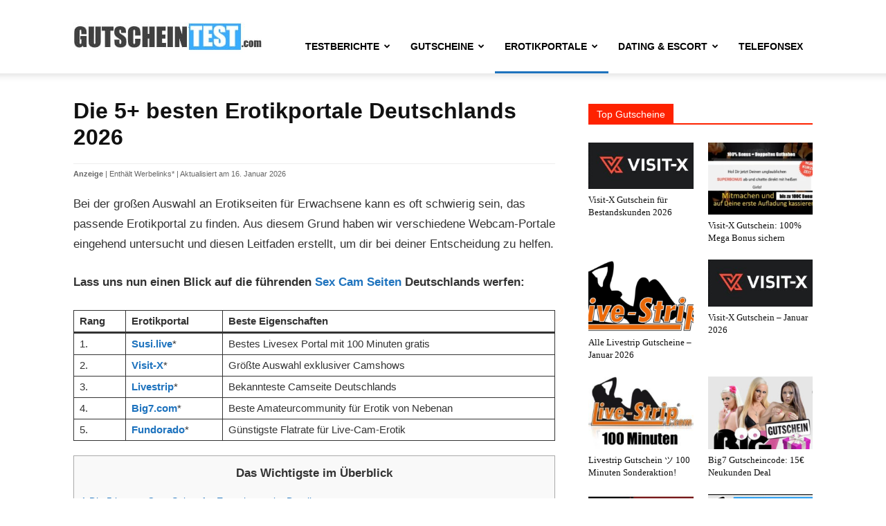

--- FILE ---
content_type: text/html; charset=UTF-8
request_url: https://www.gutscheintest.com/erotikportal-test/
body_size: 28502
content:
<!doctype html >
<!--[if IE 8]>    <html class="ie8" lang="en"> <![endif]-->
<!--[if IE 9]>    <html class="ie9" lang="en"> <![endif]-->
<!--[if gt IE 8]><!--> <html lang="de"> <!--<![endif]-->
<head>
<title>Die 5+ besten Erotikportale Deutschlands 2026</title>
<meta charset="UTF-8"/>
<meta name="viewport" content="width=device-width, initial-scale=1.0">
<link rel="pingback" href="https://www.gutscheintest.com/xmlrpc.php"/>
<meta name='robots' content='index, follow, max-image-preview:large, max-snippet:-1, max-video-preview:-1'/>
<link rel="preload" href="https://www.gutscheintest.com/wp-content/plugins/rate-my-post/public/css/fonts/ratemypost.ttf" type="font/ttf" as="font" crossorigin="anonymous"><link rel="icon" type="image/png" href="https://www.gutscheintest.com/wp-content/uploads/2020/02/gutscheintest-icon.png">
<meta name="description" content="Eine Übersicht der 5 besten Erotik-Portale in Deutschland. Die besten Cam Seiten für Live Cam Sex im Detail!"/>
<link rel="canonical" href="https://www.gutscheintest.com/erotikportal-test/"/>
<meta property="og:locale" content="de_DE"/>
<meta property="og:type" content="article"/>
<meta property="og:title" content="Die 5+ besten Erotikportale Deutschlands 2026"/>
<meta property="og:description" content="Eine Übersicht der 5 besten Erotik-Portale in Deutschland. Die besten Cam Seiten für Live Cam Sex im Detail!"/>
<meta property="og:url" content="https://www.gutscheintest.com/erotikportal-test/"/>
<meta property="og:site_name" content="Gutscheintest.com"/>
<meta property="article:modified_time" content="2026-01-16T20:19:14+00:00"/>
<meta property="og:image" content="https://www.gutscheintest.com/wp-content/uploads/2022/09/susi-live-AKTION.png"/>
<meta name="twitter:card" content="summary_large_image"/>
<meta name="twitter:label1" content="Geschätzte Lesezeit"/>
<meta name="twitter:data1" content="10 Minuten"/>
<script type="application/ld+json" class="yoast-schema-graph">{"@context":"https://schema.org","@graph":[{"@type":"WebPage","@id":"https://www.gutscheintest.com/erotikportal-test/","url":"https://www.gutscheintest.com/erotikportal-test/","name":"Die 5+ besten Erotikportale Deutschlands 2026","isPartOf":{"@id":"https://www.gutscheintest.com/#website"},"primaryImageOfPage":{"@id":"https://www.gutscheintest.com/erotikportal-test/#primaryimage"},"image":{"@id":"https://www.gutscheintest.com/erotikportal-test/#primaryimage"},"thumbnailUrl":"https://www.gutscheintest.com/wp-content/uploads/2022/09/susi-live-AKTION.png","datePublished":"2023-12-06T13:07:05+00:00","dateModified":"2026-01-16T20:19:14+00:00","description":"Eine Übersicht der 5 besten Erotik-Portale in Deutschland. Die besten Cam Seiten für Live Cam Sex im Detail!","breadcrumb":{"@id":"https://www.gutscheintest.com/erotikportal-test/#breadcrumb"},"inLanguage":"de","potentialAction":[{"@type":"ReadAction","target":["https://www.gutscheintest.com/erotikportal-test/"]}]},{"@type":"ImageObject","inLanguage":"de","@id":"https://www.gutscheintest.com/erotikportal-test/#primaryimage","url":"https://www.gutscheintest.com/wp-content/uploads/2022/09/susi-live-AKTION.png","contentUrl":"https://www.gutscheintest.com/wp-content/uploads/2022/09/susi-live-AKTION.png","width":300,"height":100,"caption":"Susi.live Aktion"},{"@type":"BreadcrumbList","@id":"https://www.gutscheintest.com/erotikportal-test/#breadcrumb","itemListElement":[{"@type":"ListItem","position":1,"name":"Startseite","item":"https://www.gutscheintest.com/"},{"@type":"ListItem","position":2,"name":"Die 5+ besten Erotikportale Deutschlands 2026"}]},{"@type":"WebSite","@id":"https://www.gutscheintest.com/#website","url":"https://www.gutscheintest.com/","name":"Gutscheintest.com","description":"Die besten Live Sex Seiten im Test","publisher":{"@id":"https://www.gutscheintest.com/#organization"},"potentialAction":[{"@type":"SearchAction","target":{"@type":"EntryPoint","urlTemplate":"https://www.gutscheintest.com/?s={search_term_string}"},"query-input":{"@type":"PropertyValueSpecification","valueRequired":true,"valueName":"search_term_string"}}],"inLanguage":"de"},{"@type":"Organization","@id":"https://www.gutscheintest.com/#organization","name":"Gutscheintest.com","url":"https://www.gutscheintest.com/","logo":{"@type":"ImageObject","inLanguage":"de","@id":"https://www.gutscheintest.com/#/schema/logo/image/","url":"https://www.gutscheintest.com/wp-content/uploads/2016/11/gutscheintest_logo.jpg","contentUrl":"https://www.gutscheintest.com/wp-content/uploads/2016/11/gutscheintest_logo.jpg","width":272,"height":90,"caption":"Gutscheintest.com"},"image":{"@id":"https://www.gutscheintest.com/#/schema/logo/image/"}}]}</script>
<link rel='dns-prefetch' href='//cdnjs.cloudflare.com'/>
<link rel='dns-prefetch' href='//plausible.io'/>
<link rel="alternate" type="application/rss+xml" title="Gutscheintest.com &raquo; Feed" href="https://www.gutscheintest.com/feed/"/>
<link rel="alternate" type="application/rss+xml" title="Gutscheintest.com &raquo; Kommentar-Feed" href="https://www.gutscheintest.com/comments/feed/"/>
<link rel="alternate" title="oEmbed (JSON)" type="application/json+oembed" href="https://www.gutscheintest.com/wp-json/oembed/1.0/embed?url=https%3A%2F%2Fwww.gutscheintest.com%2Ferotikportal-test%2F"/>
<link rel="alternate" title="oEmbed (XML)" type="text/xml+oembed" href="https://www.gutscheintest.com/wp-json/oembed/1.0/embed?url=https%3A%2F%2Fwww.gutscheintest.com%2Ferotikportal-test%2F&#038;format=xml"/>
<style id='wp-img-auto-sizes-contain-inline-css'>img:is([sizes=auto i],[sizes^="auto," i]){contain-intrinsic-size:3000px 1500px}</style>
<style id='wp-block-library-inline-css'>:root{--wp-block-synced-color:#7a00df;--wp-block-synced-color--rgb:122,0,223;--wp-bound-block-color:var(--wp-block-synced-color);--wp-editor-canvas-background:#ddd;--wp-admin-theme-color:#007cba;--wp-admin-theme-color--rgb:0,124,186;--wp-admin-theme-color-darker-10:#006ba1;--wp-admin-theme-color-darker-10--rgb:0,107,160.5;--wp-admin-theme-color-darker-20:#005a87;--wp-admin-theme-color-darker-20--rgb:0,90,135;--wp-admin-border-width-focus:2px}@media (min-resolution:192dpi){:root{--wp-admin-border-width-focus:1.5px}}.wp-element-button{cursor:pointer}:root .has-very-light-gray-background-color{background-color:#eee}:root .has-very-dark-gray-background-color{background-color:#313131}:root .has-very-light-gray-color{color:#eee}:root .has-very-dark-gray-color{color:#313131}:root .has-vivid-green-cyan-to-vivid-cyan-blue-gradient-background{background:linear-gradient(135deg,#00d084,#0693e3)}:root .has-purple-crush-gradient-background{background:linear-gradient(135deg,#34e2e4,#4721fb 50%,#ab1dfe)}:root .has-hazy-dawn-gradient-background{background:linear-gradient(135deg,#faaca8,#dad0ec)}:root .has-subdued-olive-gradient-background{background:linear-gradient(135deg,#fafae1,#67a671)}:root .has-atomic-cream-gradient-background{background:linear-gradient(135deg,#fdd79a,#004a59)}:root .has-nightshade-gradient-background{background:linear-gradient(135deg,#330968,#31cdcf)}:root .has-midnight-gradient-background{background:linear-gradient(135deg,#020381,#2874fc)}:root{--wp--preset--font-size--normal:16px;--wp--preset--font-size--huge:42px}.has-regular-font-size{font-size:1em}.has-larger-font-size{font-size:2.625em}.has-normal-font-size{font-size:var(--wp--preset--font-size--normal)}.has-huge-font-size{font-size:var(--wp--preset--font-size--huge)}.has-text-align-center{text-align:center}.has-text-align-left{text-align:left}.has-text-align-right{text-align:right}.has-fit-text{white-space:nowrap!important}#end-resizable-editor-section{display:none}.aligncenter{clear:both}.items-justified-left{justify-content:flex-start}.items-justified-center{justify-content:center}.items-justified-right{justify-content:flex-end}.items-justified-space-between{justify-content:space-between}.screen-reader-text{border:0;clip-path:inset(50%);height:1px;margin:-1px;overflow:hidden;padding:0;position:absolute;width:1px;word-wrap:normal!important}.screen-reader-text:focus{background-color:#ddd;clip-path:none;color:#444;display:block;font-size:1em;height:auto;left:5px;line-height:normal;padding:15px 23px 14px;text-decoration:none;top:5px;width:auto;z-index:100000}html :where(.has-border-color){border-style:solid}html :where([style*=border-top-color]){border-top-style:solid}html :where([style*=border-right-color]){border-right-style:solid}html :where([style*=border-bottom-color]){border-bottom-style:solid}html :where([style*=border-left-color]){border-left-style:solid}html :where([style*=border-width]){border-style:solid}html :where([style*=border-top-width]){border-top-style:solid}html :where([style*=border-right-width]){border-right-style:solid}html :where([style*=border-bottom-width]){border-bottom-style:solid}html :where([style*=border-left-width]){border-left-style:solid}html :where(img[class*=wp-image-]){height:auto;max-width:100%}:where(figure){margin:0 0 1em}html :where(.is-position-sticky){--wp-admin--admin-bar--position-offset:var(--wp-admin--admin-bar--height,0px)}@media screen and (max-width:600px){html :where(.is-position-sticky){--wp-admin--admin-bar--position-offset:0px}}</style><style id='wp-block-heading-inline-css'>h1:where(.wp-block-heading).has-background,h2:where(.wp-block-heading).has-background,h3:where(.wp-block-heading).has-background,h4:where(.wp-block-heading).has-background,h5:where(.wp-block-heading).has-background,h6:where(.wp-block-heading).has-background{padding:1.25em 2.375em}h1.has-text-align-left[style*=writing-mode]:where([style*=vertical-lr]),h1.has-text-align-right[style*=writing-mode]:where([style*=vertical-rl]),h2.has-text-align-left[style*=writing-mode]:where([style*=vertical-lr]),h2.has-text-align-right[style*=writing-mode]:where([style*=vertical-rl]),h3.has-text-align-left[style*=writing-mode]:where([style*=vertical-lr]),h3.has-text-align-right[style*=writing-mode]:where([style*=vertical-rl]),h4.has-text-align-left[style*=writing-mode]:where([style*=vertical-lr]),h4.has-text-align-right[style*=writing-mode]:where([style*=vertical-rl]),h5.has-text-align-left[style*=writing-mode]:where([style*=vertical-lr]),h5.has-text-align-right[style*=writing-mode]:where([style*=vertical-rl]),h6.has-text-align-left[style*=writing-mode]:where([style*=vertical-lr]),h6.has-text-align-right[style*=writing-mode]:where([style*=vertical-rl]){rotate:180deg}</style>
<style id='wp-block-image-inline-css'>.wp-block-image>a,.wp-block-image>figure>a{display:inline-block}.wp-block-image img{box-sizing:border-box;height:auto;max-width:100%;vertical-align:bottom}@media not (prefers-reduced-motion){.wp-block-image img.hide{visibility:hidden}.wp-block-image img.show{animation:show-content-image .4s}}.wp-block-image[style*=border-radius] img,.wp-block-image[style*=border-radius]>a{border-radius:inherit}.wp-block-image.has-custom-border img{box-sizing:border-box}.wp-block-image.aligncenter{text-align:center}.wp-block-image.alignfull>a,.wp-block-image.alignwide>a{width:100%}.wp-block-image.alignfull img,.wp-block-image.alignwide img{height:auto;width:100%}.wp-block-image .aligncenter,.wp-block-image .alignleft,.wp-block-image .alignright,.wp-block-image.aligncenter,.wp-block-image.alignleft,.wp-block-image.alignright{display:table}.wp-block-image .aligncenter>figcaption,.wp-block-image .alignleft>figcaption,.wp-block-image .alignright>figcaption,.wp-block-image.aligncenter>figcaption,.wp-block-image.alignleft>figcaption,.wp-block-image.alignright>figcaption{caption-side:bottom;display:table-caption}.wp-block-image .alignleft{float:left;margin:.5em 1em .5em 0}.wp-block-image .alignright{float:right;margin:.5em 0 .5em 1em}.wp-block-image .aligncenter{margin-left:auto;margin-right:auto}.wp-block-image :where(figcaption){margin-bottom:1em;margin-top:.5em}.wp-block-image.is-style-circle-mask img{border-radius:9999px}@supports ((-webkit-mask-image:none) or (mask-image:none)) or (-webkit-mask-image:none){.wp-block-image.is-style-circle-mask img{border-radius:0;-webkit-mask-image:url('data:image/svg+xml;utf8,<svg viewBox="0 0 100 100" xmlns="http://www.w3.org/2000/svg"><circle cx="50" cy="50" r="50"/></svg>');mask-image:url('data:image/svg+xml;utf8,<svg viewBox="0 0 100 100" xmlns="http://www.w3.org/2000/svg"><circle cx="50" cy="50" r="50"/></svg>');mask-mode:alpha;-webkit-mask-position:center;mask-position:center;-webkit-mask-repeat:no-repeat;mask-repeat:no-repeat;-webkit-mask-size:contain;mask-size:contain}}:root :where(.wp-block-image.is-style-rounded img,.wp-block-image .is-style-rounded img){border-radius:9999px}.wp-block-image figure{margin:0}.wp-lightbox-container{display:flex;flex-direction:column;position:relative}.wp-lightbox-container img{cursor:zoom-in}.wp-lightbox-container img:hover+button{opacity:1}.wp-lightbox-container button{align-items:center;backdrop-filter:blur(16px) saturate(180%);background-color:#5a5a5a40;border:none;border-radius:4px;cursor:zoom-in;display:flex;height:20px;justify-content:center;opacity:0;padding:0;position:absolute;right:16px;text-align:center;top:16px;width:20px;z-index:100}@media not (prefers-reduced-motion){.wp-lightbox-container button{transition:opacity .2s ease}}.wp-lightbox-container button:focus-visible{outline:3px auto #5a5a5a40;outline:3px auto -webkit-focus-ring-color;outline-offset:3px}.wp-lightbox-container button:hover{cursor:pointer;opacity:1}.wp-lightbox-container button:focus{opacity:1}.wp-lightbox-container button:focus,.wp-lightbox-container button:hover,.wp-lightbox-container button:not(:hover):not(:active):not(.has-background){background-color:#5a5a5a40;border:none}.wp-lightbox-overlay{box-sizing:border-box;cursor:zoom-out;height:100vh;left:0;overflow:hidden;position:fixed;top:0;visibility:hidden;width:100%;z-index:100000}.wp-lightbox-overlay .close-button{align-items:center;cursor:pointer;display:flex;justify-content:center;min-height:40px;min-width:40px;padding:0;position:absolute;right:calc(env(safe-area-inset-right) + 16px);top:calc(env(safe-area-inset-top) + 16px);z-index:5000000}.wp-lightbox-overlay .close-button:focus,.wp-lightbox-overlay .close-button:hover,.wp-lightbox-overlay .close-button:not(:hover):not(:active):not(.has-background){background:none;border:none}.wp-lightbox-overlay .lightbox-image-container{height:var(--wp--lightbox-container-height);left:50%;overflow:hidden;position:absolute;top:50%;transform:translate(-50%,-50%);transform-origin:top left;width:var(--wp--lightbox-container-width);z-index:9999999999}.wp-lightbox-overlay .wp-block-image{align-items:center;box-sizing:border-box;display:flex;height:100%;justify-content:center;margin:0;position:relative;transform-origin:0 0;width:100%;z-index:3000000}.wp-lightbox-overlay .wp-block-image img{height:var(--wp--lightbox-image-height);min-height:var(--wp--lightbox-image-height);min-width:var(--wp--lightbox-image-width);width:var(--wp--lightbox-image-width)}.wp-lightbox-overlay .wp-block-image figcaption{display:none}.wp-lightbox-overlay button{background:none;border:none}.wp-lightbox-overlay .scrim{background-color:#fff;height:100%;opacity:.9;position:absolute;width:100%;z-index:2000000}.wp-lightbox-overlay.active{visibility:visible}@media not (prefers-reduced-motion){.wp-lightbox-overlay.active{animation:turn-on-visibility .25s both}.wp-lightbox-overlay.active img{animation:turn-on-visibility .35s both}.wp-lightbox-overlay.show-closing-animation:not(.active){animation:turn-off-visibility .35s both}.wp-lightbox-overlay.show-closing-animation:not(.active) img{animation:turn-off-visibility .25s both}.wp-lightbox-overlay.zoom.active{animation:none;opacity:1;visibility:visible}.wp-lightbox-overlay.zoom.active .lightbox-image-container{animation:lightbox-zoom-in .4s}.wp-lightbox-overlay.zoom.active .lightbox-image-container img{animation:none}.wp-lightbox-overlay.zoom.active .scrim{animation:turn-on-visibility .4s forwards}.wp-lightbox-overlay.zoom.show-closing-animation:not(.active){animation:none}.wp-lightbox-overlay.zoom.show-closing-animation:not(.active) .lightbox-image-container{animation:lightbox-zoom-out .4s}.wp-lightbox-overlay.zoom.show-closing-animation:not(.active) .lightbox-image-container img{animation:none}.wp-lightbox-overlay.zoom.show-closing-animation:not(.active) .scrim{animation:turn-off-visibility .4s forwards}}@keyframes show-content-image{0%{visibility:hidden}99%{visibility:hidden}to{visibility:visible}}@keyframes turn-on-visibility{0%{opacity:0}to{opacity:1}}@keyframes turn-off-visibility{0%{opacity:1;visibility:visible}99%{opacity:0;visibility:visible}to{opacity:0;visibility:hidden}}@keyframes lightbox-zoom-in{0%{transform:translate(calc((-100vw + var(--wp--lightbox-scrollbar-width))/2 + var(--wp--lightbox-initial-left-position)),calc(-50vh + var(--wp--lightbox-initial-top-position))) scale(var(--wp--lightbox-scale))}to{transform:translate(-50%,-50%) scale(1)}}@keyframes lightbox-zoom-out{0%{transform:translate(-50%,-50%) scale(1);visibility:visible}99%{visibility:visible}to{transform:translate(calc((-100vw + var(--wp--lightbox-scrollbar-width))/2 + var(--wp--lightbox-initial-left-position)),calc(-50vh + var(--wp--lightbox-initial-top-position))) scale(var(--wp--lightbox-scale));visibility:hidden}}</style>
<style id='wp-block-list-inline-css'>ol,ul{box-sizing:border-box}:root :where(.wp-block-list.has-background){padding:1.25em 2.375em}</style>
<style id='wp-block-paragraph-inline-css'>.is-small-text{font-size:.875em}.is-regular-text{font-size:1em}.is-large-text{font-size:2.25em}.is-larger-text{font-size:3em}.has-drop-cap:not(:focus):first-letter{float:left;font-size:8.4em;font-style:normal;font-weight:100;line-height:.68;margin:.05em .1em 0 0;text-transform:uppercase}body.rtl .has-drop-cap:not(:focus):first-letter{float:none;margin-left:.1em}p.has-drop-cap.has-background{overflow:hidden}:root :where(p.has-background){padding:1.25em 2.375em}:where(p.has-text-color:not(.has-link-color)) a{color:inherit}p.has-text-align-left[style*="writing-mode:vertical-lr"],p.has-text-align-right[style*="writing-mode:vertical-rl"]{rotate:180deg}</style>
<style id='wp-block-table-inline-css'>.wp-block-table{overflow-x:auto}.wp-block-table table{border-collapse:collapse;width:100%}.wp-block-table thead{border-bottom:3px solid}.wp-block-table tfoot{border-top:3px solid}.wp-block-table td,.wp-block-table th{border:1px solid;padding:.5em}.wp-block-table .has-fixed-layout{table-layout:fixed;width:100%}.wp-block-table .has-fixed-layout td,.wp-block-table .has-fixed-layout th{word-break:break-word}.wp-block-table.aligncenter,.wp-block-table.alignleft,.wp-block-table.alignright{display:table;width:auto}.wp-block-table.aligncenter td,.wp-block-table.aligncenter th,.wp-block-table.alignleft td,.wp-block-table.alignleft th,.wp-block-table.alignright td,.wp-block-table.alignright th{word-break:break-word}.wp-block-table .has-subtle-light-gray-background-color{background-color:#f3f4f5}.wp-block-table .has-subtle-pale-green-background-color{background-color:#e9fbe5}.wp-block-table .has-subtle-pale-blue-background-color{background-color:#e7f5fe}.wp-block-table .has-subtle-pale-pink-background-color{background-color:#fcf0ef}.wp-block-table.is-style-stripes{background-color:initial;border-collapse:inherit;border-spacing:0}.wp-block-table.is-style-stripes tbody tr:nth-child(odd){background-color:#f0f0f0}.wp-block-table.is-style-stripes.has-subtle-light-gray-background-color tbody tr:nth-child(odd){background-color:#f3f4f5}.wp-block-table.is-style-stripes.has-subtle-pale-green-background-color tbody tr:nth-child(odd){background-color:#e9fbe5}.wp-block-table.is-style-stripes.has-subtle-pale-blue-background-color tbody tr:nth-child(odd){background-color:#e7f5fe}.wp-block-table.is-style-stripes.has-subtle-pale-pink-background-color tbody tr:nth-child(odd){background-color:#fcf0ef}.wp-block-table.is-style-stripes td,.wp-block-table.is-style-stripes th{border-color:#0000}.wp-block-table.is-style-stripes{border-bottom:1px solid #f0f0f0}.wp-block-table .has-border-color td,.wp-block-table .has-border-color th,.wp-block-table .has-border-color tr,.wp-block-table .has-border-color>*{border-color:inherit}.wp-block-table table[style*=border-top-color] tr:first-child,.wp-block-table table[style*=border-top-color] tr:first-child td,.wp-block-table table[style*=border-top-color] tr:first-child th,.wp-block-table table[style*=border-top-color]>*,.wp-block-table table[style*=border-top-color]>* td,.wp-block-table table[style*=border-top-color]>* th{border-top-color:inherit}.wp-block-table table[style*=border-top-color] tr:not(:first-child){border-top-color:initial}.wp-block-table table[style*=border-right-color] td:last-child,.wp-block-table table[style*=border-right-color] th,.wp-block-table table[style*=border-right-color] tr,.wp-block-table table[style*=border-right-color]>*{border-right-color:inherit}.wp-block-table table[style*=border-bottom-color] tr:last-child,.wp-block-table table[style*=border-bottom-color] tr:last-child td,.wp-block-table table[style*=border-bottom-color] tr:last-child th,.wp-block-table table[style*=border-bottom-color]>*,.wp-block-table table[style*=border-bottom-color]>* td,.wp-block-table table[style*=border-bottom-color]>* th{border-bottom-color:inherit}.wp-block-table table[style*=border-bottom-color] tr:not(:last-child){border-bottom-color:initial}.wp-block-table table[style*=border-left-color] td:first-child,.wp-block-table table[style*=border-left-color] th,.wp-block-table table[style*=border-left-color] tr,.wp-block-table table[style*=border-left-color]>*{border-left-color:inherit}.wp-block-table table[style*=border-style] td,.wp-block-table table[style*=border-style] th,.wp-block-table table[style*=border-style] tr,.wp-block-table table[style*=border-style]>*{border-style:inherit}.wp-block-table table[style*=border-width] td,.wp-block-table table[style*=border-width] th,.wp-block-table table[style*=border-width] tr,.wp-block-table table[style*=border-width]>*{border-style:inherit;border-width:inherit}</style>
<style id='global-styles-inline-css'>:root{--wp--preset--aspect-ratio--square:1;--wp--preset--aspect-ratio--4-3:4/3;--wp--preset--aspect-ratio--3-4:3/4;--wp--preset--aspect-ratio--3-2:3/2;--wp--preset--aspect-ratio--2-3:2/3;--wp--preset--aspect-ratio--16-9:16/9;--wp--preset--aspect-ratio--9-16:9/16;--wp--preset--color--black:#000000;--wp--preset--color--cyan-bluish-gray:#abb8c3;--wp--preset--color--white:#ffffff;--wp--preset--color--pale-pink:#f78da7;--wp--preset--color--vivid-red:#cf2e2e;--wp--preset--color--luminous-vivid-orange:#ff6900;--wp--preset--color--luminous-vivid-amber:#fcb900;--wp--preset--color--light-green-cyan:#7bdcb5;--wp--preset--color--vivid-green-cyan:#00d084;--wp--preset--color--pale-cyan-blue:#8ed1fc;--wp--preset--color--vivid-cyan-blue:#0693e3;--wp--preset--color--vivid-purple:#9b51e0;--wp--preset--gradient--vivid-cyan-blue-to-vivid-purple:linear-gradient(135deg,rgb(6,147,227) 0%,rgb(155,81,224) 100%);--wp--preset--gradient--light-green-cyan-to-vivid-green-cyan:linear-gradient(135deg,rgb(122,220,180) 0%,rgb(0,208,130) 100%);--wp--preset--gradient--luminous-vivid-amber-to-luminous-vivid-orange:linear-gradient(135deg,rgb(252,185,0) 0%,rgb(255,105,0) 100%);--wp--preset--gradient--luminous-vivid-orange-to-vivid-red:linear-gradient(135deg,rgb(255,105,0) 0%,rgb(207,46,46) 100%);--wp--preset--gradient--very-light-gray-to-cyan-bluish-gray:linear-gradient(135deg,rgb(238,238,238) 0%,rgb(169,184,195) 100%);--wp--preset--gradient--cool-to-warm-spectrum:linear-gradient(135deg,rgb(74,234,220) 0%,rgb(151,120,209) 20%,rgb(207,42,186) 40%,rgb(238,44,130) 60%,rgb(251,105,98) 80%,rgb(254,248,76) 100%);--wp--preset--gradient--blush-light-purple:linear-gradient(135deg,rgb(255,206,236) 0%,rgb(152,150,240) 100%);--wp--preset--gradient--blush-bordeaux:linear-gradient(135deg,rgb(254,205,165) 0%,rgb(254,45,45) 50%,rgb(107,0,62) 100%);--wp--preset--gradient--luminous-dusk:linear-gradient(135deg,rgb(255,203,112) 0%,rgb(199,81,192) 50%,rgb(65,88,208) 100%);--wp--preset--gradient--pale-ocean:linear-gradient(135deg,rgb(255,245,203) 0%,rgb(182,227,212) 50%,rgb(51,167,181) 100%);--wp--preset--gradient--electric-grass:linear-gradient(135deg,rgb(202,248,128) 0%,rgb(113,206,126) 100%);--wp--preset--gradient--midnight:linear-gradient(135deg,rgb(2,3,129) 0%,rgb(40,116,252) 100%);--wp--preset--font-size--small:11px;--wp--preset--font-size--medium:20px;--wp--preset--font-size--large:32px;--wp--preset--font-size--x-large:42px;--wp--preset--font-size--regular:15px;--wp--preset--font-size--larger:50px;--wp--preset--spacing--20:0.44rem;--wp--preset--spacing--30:0.67rem;--wp--preset--spacing--40:1rem;--wp--preset--spacing--50:1.5rem;--wp--preset--spacing--60:2.25rem;--wp--preset--spacing--70:3.38rem;--wp--preset--spacing--80:5.06rem;--wp--preset--shadow--natural:6px 6px 9px rgba(0, 0, 0, 0.2);--wp--preset--shadow--deep:12px 12px 50px rgba(0, 0, 0, 0.4);--wp--preset--shadow--sharp:6px 6px 0px rgba(0, 0, 0, 0.2);--wp--preset--shadow--outlined:6px 6px 0px -3px rgb(255, 255, 255), 6px 6px rgb(0, 0, 0);--wp--preset--shadow--crisp:6px 6px 0px rgb(0, 0, 0);}:where(.is-layout-flex){gap:0.5em;}:where(.is-layout-grid){gap:0.5em;}body .is-layout-flex{display:flex;}.is-layout-flex{flex-wrap:wrap;align-items:center;}.is-layout-flex > :is(*, div){margin:0;}body .is-layout-grid{display:grid;}.is-layout-grid > :is(*, div){margin:0;}:where(.wp-block-columns.is-layout-flex){gap:2em;}:where(.wp-block-columns.is-layout-grid){gap:2em;}:where(.wp-block-post-template.is-layout-flex){gap:1.25em;}:where(.wp-block-post-template.is-layout-grid){gap:1.25em;}.has-black-color{color:var(--wp--preset--color--black) !important;}.has-cyan-bluish-gray-color{color:var(--wp--preset--color--cyan-bluish-gray) !important;}.has-white-color{color:var(--wp--preset--color--white) !important;}.has-pale-pink-color{color:var(--wp--preset--color--pale-pink) !important;}.has-vivid-red-color{color:var(--wp--preset--color--vivid-red) !important;}.has-luminous-vivid-orange-color{color:var(--wp--preset--color--luminous-vivid-orange) !important;}.has-luminous-vivid-amber-color{color:var(--wp--preset--color--luminous-vivid-amber) !important;}.has-light-green-cyan-color{color:var(--wp--preset--color--light-green-cyan) !important;}.has-vivid-green-cyan-color{color:var(--wp--preset--color--vivid-green-cyan) !important;}.has-pale-cyan-blue-color{color:var(--wp--preset--color--pale-cyan-blue) !important;}.has-vivid-cyan-blue-color{color:var(--wp--preset--color--vivid-cyan-blue) !important;}.has-vivid-purple-color{color:var(--wp--preset--color--vivid-purple) !important;}.has-black-background-color{background-color:var(--wp--preset--color--black) !important;}.has-cyan-bluish-gray-background-color{background-color:var(--wp--preset--color--cyan-bluish-gray) !important;}.has-white-background-color{background-color:var(--wp--preset--color--white) !important;}.has-pale-pink-background-color{background-color:var(--wp--preset--color--pale-pink) !important;}.has-vivid-red-background-color{background-color:var(--wp--preset--color--vivid-red) !important;}.has-luminous-vivid-orange-background-color{background-color:var(--wp--preset--color--luminous-vivid-orange) !important;}.has-luminous-vivid-amber-background-color{background-color:var(--wp--preset--color--luminous-vivid-amber) !important;}.has-light-green-cyan-background-color{background-color:var(--wp--preset--color--light-green-cyan) !important;}.has-vivid-green-cyan-background-color{background-color:var(--wp--preset--color--vivid-green-cyan) !important;}.has-pale-cyan-blue-background-color{background-color:var(--wp--preset--color--pale-cyan-blue) !important;}.has-vivid-cyan-blue-background-color{background-color:var(--wp--preset--color--vivid-cyan-blue) !important;}.has-vivid-purple-background-color{background-color:var(--wp--preset--color--vivid-purple) !important;}.has-black-border-color{border-color:var(--wp--preset--color--black) !important;}.has-cyan-bluish-gray-border-color{border-color:var(--wp--preset--color--cyan-bluish-gray) !important;}.has-white-border-color{border-color:var(--wp--preset--color--white) !important;}.has-pale-pink-border-color{border-color:var(--wp--preset--color--pale-pink) !important;}.has-vivid-red-border-color{border-color:var(--wp--preset--color--vivid-red) !important;}.has-luminous-vivid-orange-border-color{border-color:var(--wp--preset--color--luminous-vivid-orange) !important;}.has-luminous-vivid-amber-border-color{border-color:var(--wp--preset--color--luminous-vivid-amber) !important;}.has-light-green-cyan-border-color{border-color:var(--wp--preset--color--light-green-cyan) !important;}.has-vivid-green-cyan-border-color{border-color:var(--wp--preset--color--vivid-green-cyan) !important;}.has-pale-cyan-blue-border-color{border-color:var(--wp--preset--color--pale-cyan-blue) !important;}.has-vivid-cyan-blue-border-color{border-color:var(--wp--preset--color--vivid-cyan-blue) !important;}.has-vivid-purple-border-color{border-color:var(--wp--preset--color--vivid-purple) !important;}.has-vivid-cyan-blue-to-vivid-purple-gradient-background{background:var(--wp--preset--gradient--vivid-cyan-blue-to-vivid-purple) !important;}.has-light-green-cyan-to-vivid-green-cyan-gradient-background{background:var(--wp--preset--gradient--light-green-cyan-to-vivid-green-cyan) !important;}.has-luminous-vivid-amber-to-luminous-vivid-orange-gradient-background{background:var(--wp--preset--gradient--luminous-vivid-amber-to-luminous-vivid-orange) !important;}.has-luminous-vivid-orange-to-vivid-red-gradient-background{background:var(--wp--preset--gradient--luminous-vivid-orange-to-vivid-red) !important;}.has-very-light-gray-to-cyan-bluish-gray-gradient-background{background:var(--wp--preset--gradient--very-light-gray-to-cyan-bluish-gray) !important;}.has-cool-to-warm-spectrum-gradient-background{background:var(--wp--preset--gradient--cool-to-warm-spectrum) !important;}.has-blush-light-purple-gradient-background{background:var(--wp--preset--gradient--blush-light-purple) !important;}.has-blush-bordeaux-gradient-background{background:var(--wp--preset--gradient--blush-bordeaux) !important;}.has-luminous-dusk-gradient-background{background:var(--wp--preset--gradient--luminous-dusk) !important;}.has-pale-ocean-gradient-background{background:var(--wp--preset--gradient--pale-ocean) !important;}.has-electric-grass-gradient-background{background:var(--wp--preset--gradient--electric-grass) !important;}.has-midnight-gradient-background{background:var(--wp--preset--gradient--midnight) !important;}.has-small-font-size{font-size:var(--wp--preset--font-size--small) !important;}.has-medium-font-size{font-size:var(--wp--preset--font-size--medium) !important;}.has-large-font-size{font-size:var(--wp--preset--font-size--large) !important;}.has-x-large-font-size{font-size:var(--wp--preset--font-size--x-large) !important;}</style>
<style id='core-block-supports-inline-css'>.wp-elements-396bbfcfff83fa5c6672b8425f0a1531 a:where(:not(.wp-element-button)){color:var(--wp--preset--color--vivid-red);}.wp-elements-df516c705d353223f9b6fbb531e6819b a:where(:not(.wp-element-button)){color:var(--wp--preset--color--vivid-red);}.wp-elements-74829cce65f9029005c70652f756e6bf a:where(:not(.wp-element-button)){color:var(--wp--preset--color--vivid-red);}.wp-elements-e608f47a8679e80dc784350e95ec180b a:where(:not(.wp-element-button)){color:var(--wp--preset--color--vivid-red);}.wp-elements-a0b5bf31749a87af4da9fd344dd187a2 a:where(:not(.wp-element-button)){color:var(--wp--preset--color--vivid-red);}</style>
<style id='classic-theme-styles-inline-css'>.wp-block-button__link{color:#fff;background-color:#32373c;border-radius:9999px;box-shadow:none;text-decoration:none;padding:calc(.667em + 2px) calc(1.333em + 2px);font-size:1.125em}.wp-block-file__button{background:#32373c;color:#fff;text-decoration:none}</style>
<style>.rmp-results-widget p:empty:before,.rmp-widgets-container p:empty:before,.widget_rate-my-post-top-rated-widget p:empty:before{display:none}@font-face{font-family:ratemypost;src:url(//www.gutscheintest.com/wp-content/plugins/rate-my-post/public/css/fonts/ratemypost.eot);src:url(//www.gutscheintest.com/wp-content/plugins/rate-my-post/public/css/fonts/ratemypost.eot#iefix)format("embedded-opentype"),url(//www.gutscheintest.com/wp-content/plugins/rate-my-post/public/css/fonts/ratemypost.ttf)format("truetype"),url(//www.gutscheintest.com/wp-content/plugins/rate-my-post/public/css/fonts/ratemypost.woff)format("woff"),url(//www.gutscheintest.com/wp-content/plugins/rate-my-post/public/css/fonts/ratemypost.svg#ratemypost)format("svg");font-weight:400;font-style:normal;font-display:block}[class*=\ rmp-icon--],[class^=rmp-icon--]{speak:none;font-variant:normal;text-transform:none;-webkit-font-smoothing:antialiased;-moz-osx-font-smoothing:grayscale;font-style:normal;font-weight:400;line-height:1;font-family:ratemypost!important}.rmp-widgets-container.rmp-wp-plugin.rmp-main-container{text-align:center;margin:1rem 0}.rmp-widgets-container.rmp-wp-plugin.rmp-main-container p{margin:0}.rmp-widgets-container.rmp-wp-plugin.rmp-main-container .rmp-rating-widget--hidden{display:none}.rmp-widgets-container.rmp-wp-plugin.rmp-main-container .rmp-rating-widget__icons{margin:0 0 .4rem}.rmp-widgets-container.rmp-wp-plugin.rmp-main-container .rmp-rating-widget__icons-list{margin:0;padding:0;list-style-type:none}.rmp-widgets-container.rmp-wp-plugin.rmp-main-container .rmp-rating-widget__icons-list:before{content:""}.rmp-widgets-container.rmp-wp-plugin.rmp-main-container .rmp-rating-widget__icons-list__icon{margin:0;display:inline-block}.rmp-widgets-container.rmp-wp-plugin.rmp-main-container .rmp-rating-widget__hover-text{margin:0 0 .4rem}.rmp-widgets-container.rmp-wp-plugin.rmp-main-container .rmp-rating-widget__submit-btn{display:none}.rmp-widgets-container.rmp-wp-plugin.rmp-main-container .rmp-rating-widget__submit-btn--visible{display:inline-block}.rmp-widgets-container.rmp-wp-plugin.rmp-main-container .rmp-rating-widget__results{margin:0 0 .4rem}.rmp-widgets-container.rmp-wp-plugin.rmp-main-container .rmp-rating-widget__results--hidden{margin:0;display:none}.rmp-widgets-container.rmp-wp-plugin.rmp-main-container .rmp-rating-widget__not-rated{margin:0 0 .4rem}.rmp-widgets-container.rmp-wp-plugin.rmp-main-container .rmp-rating-widget__not-rated--hidden{margin:0;display:none}.rmp-widgets-container.rmp-wp-plugin.rmp-main-container .rmp-rating-widget__msg{margin:.4rem 0}.rmp-widgets-container.rmp-wp-plugin.rmp-main-container .rmp-rating-widget__msg--alert{color:#dc3545}.rmp-widgets-container.rmp-wp-plugin.rmp-main-container .rmp-feedback-widget{display:none}.rmp-widgets-container.rmp-wp-plugin.rmp-main-container .rmp-feedback-widget--visible{display:block}.rmp-widgets-container.rmp-wp-plugin.rmp-main-container .rmp-feedback-widget__text{margin:0 0 .4rem}.rmp-widgets-container.rmp-wp-plugin.rmp-main-container .rmp-feedback-widget__input{min-width:250px;max-width:630px;margin-bottom:.4rem;margin-left:auto;margin-right:auto;display:block}.rmp-widgets-container.rmp-wp-plugin.rmp-main-container .rmp-feedback-widget__msg--alert{color:#dc3545}.rmp-widgets-container.rmp-wp-plugin.rmp-main-container .rmp-feedback-widget__loader{width:80px;height:40px;display:none;position:relative;left:50%;transform:translate(-50%)}.rmp-widgets-container.rmp-wp-plugin.rmp-main-container .rmp-feedback-widget__loader--visible{display:block}.rmp-widgets-container.rmp-wp-plugin.rmp-main-container .rmp-feedback-widget__loader div{background:#ffcc36;width:16px;animation:1.2s cubic-bezier(0,.5,.5,1) infinite rmp-feedback-widget__loader;display:inline-block;position:absolute;left:8px}.rmp-widgets-container.rmp-wp-plugin.rmp-main-container .rmp-feedback-widget__loader div:first-child{animation-delay:-.24s;left:8px}.rmp-widgets-container.rmp-wp-plugin.rmp-main-container .rmp-feedback-widget__loader div:nth-child(2){animation-delay:-.12s;left:32px}.rmp-widgets-container.rmp-wp-plugin.rmp-main-container .rmp-feedback-widget__loader div:nth-child(3){animation-delay:0;left:56px}.rmp-widgets-container.rmp-wp-plugin.rmp-main-container .rmp-social-widget{display:none}.rmp-widgets-container.rmp-wp-plugin.rmp-main-container .rmp-social-widget--visible{display:block}.rmp-widgets-container.rmp-wp-plugin.rmp-main-container .rmp-social-widget a{color:#fff}.rmp-tr-posts-widget__post{margin-top:6px}.rmp-tr-posts-widget__post p{margin-bottom:1.5rem!important}.rmp-tr-posts-widget__star-rating{font-size:14px}.rmp-tr-posts-widget__star-rating p{margin:0;padding:0}.rmp-tr-posts-widget__img{-o-object-fit:cover;object-fit:cover;width:150px;height:150px;display:block}.rmp-tr-posts-widget__link{box-shadow:none;text-decoration:none;display:block}.rmp-icon--star:before{content:""}.rmp-icon--heart:before{content:""}.rmp-icon--trophy:before{content:""}.rmp-icon--smile-o:before{content:""}.rmp-icon--thumbs-up:before{content:""}.rmp-icon--twitter{color:#fff;background:#55acee}.rmp-icon--twitter:before{content:""}.rmp-icon--facebook{color:#fff;background:#3b5998}.rmp-icon--facebook:before,.rmp-icon--facebook-f:before{content:""}.rmp-icon--pinterest{color:#fff;background:#cb2027}.rmp-icon--pinterest:before{content:""}.rmp-icon--linkedin{color:#fff;background:#007bb5}.rmp-icon--linkedin:before{content:""}.rmp-icon--youtube-square{color:#fff;background:#b00}.rmp-icon--youtube-square:before{content:""}.rmp-icon--instagram{color:#fff;background:#125688}.rmp-icon--instagram:before{content:""}.rmp-icon--flickr{color:#fff;background:#f40083}.rmp-icon--flickr:before{content:""}.rmp-icon--reddit{color:#fff;background:#ff5700}.rmp-icon--reddit:before{content:""}.rmp-icon--ratings{color:#ccc;font-size:1rem}.rmp-rating-widget .rmp-icon--ratings{font-size:2.5rem}.rmp-icon--full-highlight{color:#ff912c}.rmp-rating-widget .rmp-icon--full-highlight{color:#ffe699}.rmp-icon--half-highlight{background:linear-gradient(90deg,#ff912c 50%,#ccc 50%);-webkit-text-fill-color:transparent;-webkit-background-clip:text}.rmp-rating-widget .rmp-icon--half-highlight{background:linear-gradient(90deg,#ffe699 50%,#ccc 50%);-webkit-text-fill-color:transparent;-webkit-background-clip:text}@media (hover:hover){.rmp-rating-widget .rmp-icon--hovered{color:#ffcc36;-webkit-background-clip:initial;-webkit-text-fill-color:initial;background:0 0;transition:color .1s ease-in}}.rmp-rating-widget .rmp-icon--processing-rating{color:#ff912c;-webkit-background-clip:initial;-webkit-text-fill-color:initial;background:0 0}.rmp-social-widget .rmp-icon--social{text-align:center;width:70px;box-shadow:none;border-radius:50%;margin:5px 2px;padding:20px;font-family:ratemypost;font-size:30px;text-decoration:none;transition-property:none;display:inline-block}.rmp-social-widget .rmp-icon--social:hover{filter:contrast(140%);color:#fff;box-shadow:none;text-decoration:none;transition-property:none}.rmp-heading{margin:0 0 .4rem}.rmp-heading--title{font-size:1.625rem;font-weight:400}.rmp-widgets-container.rmp-wp-plugin.rmp-main-container .rmp-heading{margin:0 0 .4rem}.rmp-btn{color:#fff;background-color:#ffcc36;border:none;margin-bottom:.4rem;padding:.5rem;font-size:1rem;text-decoration:none}.rmp-btn:focus,.rmp-btn:hover{background:initial;color:#fff;cursor:pointer;background-color:#ffd966;border:none;margin-bottom:.4rem;padding:.5rem;font-size:1rem;text-decoration:none}.rmp-btn--large,.rmp-btn--large:focus,.rmp-btn--large:hover{padding:.8rem}.rmp-results-widget__visual-rating{margin-right:.3rem;display:inline-block;position:relative}.rmp-results-widget__avg-rating,.rmp-results-widget__vote-count{display:inline-block}.rmp-archive-results-widget{vertical-align:top;margin-left:.4rem;font-size:.9rem;display:inline-block;position:relative}.rmp-archive-results-widget--excluded-post{display:none}.rmp-archive-results-widget .rmp-icon{font-size:.9rem}@keyframes rmp-feedback-widget__loader{0%{height:32px;top:4px}to,50%{height:16px;top:12px}}.rmp-amp-results-widget .rmp-amp-results-widget__stars{display:inline}.rmp-amp-results-widget .rmp-amp-results-widget__average-rating,.rmp-amp-results-widget .rmp-amp-results-widget__vote-count{display:inline-block;position:relative;bottom:4px}.rmp-amp-results-widget .rmp-icon:before{content:"★";color:#ccc;margin:-2px;font-size:26px}.rmp-amp-results-widget .rmp-icon{font-size:26px;font-style:normal;line-height:26px}.rmp-amp-results-widget .rmp-icon--full-highlight:before{color:#ff912c}.rmp-amp-results-widget .rmp-icon--half-highlight:before{background:linear-gradient(90deg,#ff912c 50%,#ccc 50%);-webkit-text-fill-color:transparent;-webkit-background-clip:text}.rmp-amp-rating-widget{text-align:center}#rmp-amp-rating-widget__title{margin-bottom:.5rem;font-size:1.8rem}.rmp-amp-rating-widget .rmp-amp-rating-widget__subtitle{margin-bottom:0}#rmp-amp-action,#rmp-amp-post-id{display:none}.rmp-amp-centered-fieldset{max-width:100%;margin-left:auto;margin-right:auto}.rmp-amp-rating-widget__fieldset{--star-size:3;-webkit-user-select:none;user-select:none;font-size:3em;font-size:calc(var(--star-size)*1em);cursor:pointer;-webkit-tap-highlight-color:#0000;-webkit-tap-highlight-color:transparent;direction:rtl;unicode-bidi:bidi-override;border:none;margin-bottom:16px;padding:0;line-height:normal}.rmp-amp-rating-widget__fieldset>label{width:1.1em;width:calc(var(--star-size)/3*1.1em);display:inline-block;position:relative}.rmp-amp-rating-widget__fieldset:not(:hover)>input:checked~label,.rmp-amp-rating-widget__fieldset>:hover,.rmp-amp-rating-widget__fieldset>:hover~label{color:#0000;cursor:inherit}.rmp-amp-rating-widget__fieldset:not(:hover)>input:checked~label:before,.rmp-amp-rating-widget__fieldset>:hover:before,.rmp-amp-rating-widget__fieldset>:hover~label:before{content:"★";color:gold;position:absolute}.rmp-amp-rating-widget__fieldset>input{transform:scale(3);transform:scale(var(--star-size));top:-.5em;top:calc(var(--star-size)/6*-1em);margin-left:-2.5em;margin-left:calc(var(--star-size)/6*-5em);z-index:2;opacity:0;font-size:initial;position:relative}form.amp-form-submit-error [submit-error]{color:red}.rmp-amp-rating-widget__not-rated--hidden,.rmp-amp-rating-widget__results--hidden,label#rmp-amp-post-nonce{display:none}</style>
<style id='rate-my-post-inline-css'>.rmp-widgets-container.rmp-wp-plugin.rmp-main-container .rmp-heading--title{font-size:20px;}
.rmp-widgets-container.rmp-wp-plugin.rmp-main-container .rmp-heading--title{font-size:20px;}</style>
<link rel="stylesheet" type="text/css" href="//www.gutscheintest.com/wp-content/cache/wpfc-minified/g2pe50y6/fqdc9.css" media="all"/>
<style id='toc-screen-inline-css'>div#toc_container{width:100%;}div#toc_container ul li{font-size:100%;}</style>
<link rel="stylesheet" type="text/css" href="//www.gutscheintest.com/wp-content/cache/wpfc-minified/buoaxet/h8wu8.css" media="all"/>
<style id='td-theme-inline-css'>@media(max-width:767px){.td-header-desktop-wrap{display:none}}@media(min-width:767px){.td-header-mobile-wrap{display:none}}</style>
<link rel="stylesheet" type="text/css" href="//www.gutscheintest.com/wp-content/cache/wpfc-minified/kq7jr6d1/fqdu4.css" media="all"/>
<script defer data-domain='gutscheintest.com' data-api='https://plausible.io/api/event' data-cfasync='false' src="https://plausible.io/js/plausible.outbound-links.compat.js?ver=2.5.0" id="plausible"></script>
<link rel="https://api.w.org/" href="https://www.gutscheintest.com/wp-json/"/><link rel="alternate" title="JSON" type="application/json" href="https://www.gutscheintest.com/wp-json/wp/v2/pages/169"/><link rel="EditURI" type="application/rsd+xml" title="RSD" href="https://www.gutscheintest.com/xmlrpc.php?rsd"/>
<meta name="generator" content="WordPress 6.9"/>
<link rel='shortlink' href='https://www.gutscheintest.com/?p=169'/>
<style id="wplmi-inline-css">.last-modified{font-size:0.7em;color:#666666;font-style:normal;margin-top:10px;border-top:1px solid #eee;padding-top:5px;margin-bottom:20px;
}</style>
<style>.affcoups a.affcoups-coupon__button{background-color:#1f7ec6;color:#ffffff;}.affcoups a.affcoups-coupon__button:visited{color:#ffffff;}.affcoups a.affcoups-coupon__button:hover, .affcoups a.affcoups-coupon__button:focus, .affcoups a.affcoups-coupon__button:active{background-color:#1574bc;color:#ffffff;}</style>
<style>#td-mobile-nav,#td-mobile-nav .wpb_button,.td-search-wrap-mob{font-family:Tahoma,Verdana,Geneva}.td-page-title,.td-category-title-holder .td-page-title{font-size:32px;font-weight:bold}.td-page-content p,.td-page-content li,.td-page-content .td_block_text_with_title,.wpb_text_column p{font-size:17px}.td-page-content h1,.wpb_text_column h1{font-weight:bold}.td-page-content h2,.wpb_text_column h2{font-weight:bold}.td-page-content h3,.wpb_text_column h3{font-weight:bold}.td-page-content h4,.wpb_text_column h4{font-weight:bold}:root{--td_excl_label:'EXKLUSIV';--td_theme_color:#1e73be;--td_slider_text:rgba(30,115,190,0.7);--td_mobile_gradient_one_mob:#333145;--td_mobile_gradient_two_mob:#1e73be;--td_mobile_text_active_color:#0066bf;--td_page_content_color:#333333}.td-header-style-12 .td-header-menu-wrap-full,.td-header-style-12 .td-affix,.td-grid-style-1.td-hover-1 .td-big-grid-post:hover .td-post-category,.td-grid-style-5.td-hover-1 .td-big-grid-post:hover .td-post-category,.td_category_template_3 .td-current-sub-category,.td_category_template_8 .td-category-header .td-category a.td-current-sub-category,.td_category_template_4 .td-category-siblings .td-category a:hover,.td_block_big_grid_9.td-grid-style-1 .td-post-category,.td_block_big_grid_9.td-grid-style-5 .td-post-category,.td-grid-style-6.td-hover-1 .td-module-thumb:after,.tdm-menu-active-style5 .td-header-menu-wrap .sf-menu>.current-menu-item>a,.tdm-menu-active-style5 .td-header-menu-wrap .sf-menu>.current-menu-ancestor>a,.tdm-menu-active-style5 .td-header-menu-wrap .sf-menu>.current-category-ancestor>a,.tdm-menu-active-style5 .td-header-menu-wrap .sf-menu>li>a:hover,.tdm-menu-active-style5 .td-header-menu-wrap .sf-menu>.sfHover>a{background-color:#1e73be}.td_mega_menu_sub_cats .cur-sub-cat,.td-mega-span h3 a:hover,.td_mod_mega_menu:hover .entry-title a,.header-search-wrap .result-msg a:hover,.td-header-top-menu .td-drop-down-search .td_module_wrap:hover .entry-title a,.td-header-top-menu .td-icon-search:hover,.td-header-wrap .result-msg a:hover,.top-header-menu li a:hover,.top-header-menu .current-menu-item>a,.top-header-menu .current-menu-ancestor>a,.top-header-menu .current-category-ancestor>a,.td-social-icon-wrap>a:hover,.td-header-sp-top-widget .td-social-icon-wrap a:hover,.td_mod_related_posts:hover h3>a,.td-post-template-11 .td-related-title .td-related-left:hover,.td-post-template-11 .td-related-title .td-related-right:hover,.td-post-template-11 .td-related-title .td-cur-simple-item,.td-post-template-11 .td_block_related_posts .td-next-prev-wrap a:hover,.td-category-header .td-pulldown-category-filter-link:hover,.td-category-siblings .td-subcat-dropdown a:hover,.td-category-siblings .td-subcat-dropdown a.td-current-sub-category,.footer-text-wrap .footer-email-wrap a,.footer-social-wrap a:hover,.td_module_17 .td-read-more a:hover,.td_module_18 .td-read-more a:hover,.td_module_19 .td-post-author-name a:hover,.td-pulldown-syle-2 .td-subcat-dropdown:hover .td-subcat-more span,.td-pulldown-syle-2 .td-subcat-dropdown:hover .td-subcat-more i,.td-pulldown-syle-3 .td-subcat-dropdown:hover .td-subcat-more span,.td-pulldown-syle-3 .td-subcat-dropdown:hover .td-subcat-more i,.tdm-menu-active-style3 .tdm-header.td-header-wrap .sf-menu>.current-category-ancestor>a,.tdm-menu-active-style3 .tdm-header.td-header-wrap .sf-menu>.current-menu-ancestor>a,.tdm-menu-active-style3 .tdm-header.td-header-wrap .sf-menu>.current-menu-item>a,.tdm-menu-active-style3 .tdm-header.td-header-wrap .sf-menu>.sfHover>a,.tdm-menu-active-style3 .tdm-header.td-header-wrap .sf-menu>li>a:hover{color:#1e73be}.td-mega-menu-page .wpb_content_element ul li a:hover,.td-theme-wrap .td-aj-search-results .td_module_wrap:hover .entry-title a,.td-theme-wrap .header-search-wrap .result-msg a:hover{color:#1e73be!important}.td_category_template_8 .td-category-header .td-category a.td-current-sub-category,.td_category_template_4 .td-category-siblings .td-category a:hover,.tdm-menu-active-style4 .tdm-header .sf-menu>.current-menu-item>a,.tdm-menu-active-style4 .tdm-header .sf-menu>.current-menu-ancestor>a,.tdm-menu-active-style4 .tdm-header .sf-menu>.current-category-ancestor>a,.tdm-menu-active-style4 .tdm-header .sf-menu>li>a:hover,.tdm-menu-active-style4 .tdm-header .sf-menu>.sfHover>a{border-color:#1e73be}.td-theme-wrap .header-search-wrap .td-drop-down-search .btn:hover,.td-theme-wrap .td-aj-search-results .td_module_wrap:hover .entry-title a,.td-theme-wrap .header-search-wrap .result-msg a:hover{color:#1e73be!important}.td-theme-wrap .sf-menu .td-normal-menu .td-menu-item>a:hover,.td-theme-wrap .sf-menu .td-normal-menu .sfHover>a,.td-theme-wrap .sf-menu .td-normal-menu .current-menu-ancestor>a,.td-theme-wrap .sf-menu .td-normal-menu .current-category-ancestor>a,.td-theme-wrap .sf-menu .td-normal-menu .current-menu-item>a{color:#1e73be}.td-module-meta-info .td-post-author-name a{color:#4f4f4f}.td-post-content,.td-post-content p{color:#333333}.td_module_wrap .td-module-title{font-family:Tahoma,Verdana,Geneva}.td_block_trending_now .entry-title,.td-theme-slider .td-module-title,.td-big-grid-post .entry-title{font-family:Tahoma,Verdana,Geneva}.td-post-template-5 .td-post-header .entry-title{font-size:32px;font-weight:bold}.td-post-content p,.td-post-content{font-size:17px}.td-post-content li{font-size:17px}.td-post-content h2{font-size:30px;font-weight:bold}.td-post-content h3{font-size:22px;font-weight:600}.td-post-content h4{font-size:18px}.td-post-template-default .td-post-sub-title,.td-post-template-1 .td-post-sub-title,.td-post-template-4 .td-post-sub-title,.td-post-template-5 .td-post-sub-title,.td-post-template-9 .td-post-sub-title,.td-post-template-10 .td-post-sub-title,.td-post-template-11 .td-post-sub-title{font-size:20px;font-style:normal;font-weight:normal}.td-post-template-2 .td-post-sub-title,.td-post-template-3 .td-post-sub-title,.td-post-template-6 .td-post-sub-title,.td-post-template-7 .td-post-sub-title,.td-post-template-8 .td-post-sub-title{font-size:20px;font-style:normal;font-weight:normal}.tdm-menu-btn1 .tds-button1,.tdm-menu-btn1 .tds-button6:after{background-color:#1e73be}.tdm-menu-btn1 .tds-button2:before,.tdm-menu-btn1 .tds-button6:before{border-color:#1e73be}.tdm-menu-btn1 .tds-button2,.tdm-menu-btn1 .tds-button2 i{color:#1e73be}.tdm-menu-btn1 .tds-button3{-webkit-box-shadow:0 2px 16px #1e73be;-moz-box-shadow:0 2px 16px #1e73be;box-shadow:0 2px 16px #1e73be}.tdm-menu-btn1 .tds-button3:hover{-webkit-box-shadow:0 4px 26px #1e73be;-moz-box-shadow:0 4px 26px #1e73be;box-shadow:0 4px 26px #1e73be}.tdm-menu-btn1 .tds-button7 .tdm-btn-border-top,.tdm-menu-btn1 .tds-button7 .tdm-btn-border-bottom{background-color:#1e73be}.tdm-menu-btn1 .tds-button8{background:#1e73be}.tdm-menu-btn2 .tds-button1,.tdm-menu-btn2 .tds-button6:after{background-color:#1e73be}.tdm-menu-btn2 .tds-button2:before,.tdm-menu-btn2 .tds-button6:before{border-color:#1e73be}.tdm-menu-btn2 .tds-button2,.tdm-menu-btn2 .tds-button2 i{color:#1e73be}.tdm-menu-btn2 .tds-button3{-webkit-box-shadow:0 2px 16px #1e73be;-moz-box-shadow:0 2px 16px #1e73be;box-shadow:0 2px 16px #1e73be}.tdm-menu-btn2 .tds-button3:hover{-webkit-box-shadow:0 4px 26px #1e73be;-moz-box-shadow:0 4px 26px #1e73be;box-shadow:0 4px 26px #1e73be}.tdm-menu-btn2 .tds-button7 .tdm-btn-border-top,.tdm-menu-btn2 .tds-button7 .tdm-btn-border-bottom{background-color:#1e73be}.tdm-menu-btn2 .tds-button8{background:#1e73be}#td-mobile-nav,#td-mobile-nav .wpb_button,.td-search-wrap-mob{font-family:Tahoma,Verdana,Geneva}.td-page-title,.td-category-title-holder .td-page-title{font-size:32px;font-weight:bold}.td-page-content p,.td-page-content li,.td-page-content .td_block_text_with_title,.wpb_text_column p{font-size:17px}.td-page-content h1,.wpb_text_column h1{font-weight:bold}.td-page-content h2,.wpb_text_column h2{font-weight:bold}.td-page-content h3,.wpb_text_column h3{font-weight:bold}.td-page-content h4,.wpb_text_column h4{font-weight:bold}:root{--td_excl_label:'EXKLUSIV';--td_theme_color:#1e73be;--td_slider_text:rgba(30,115,190,0.7);--td_mobile_gradient_one_mob:#333145;--td_mobile_gradient_two_mob:#1e73be;--td_mobile_text_active_color:#0066bf;--td_page_content_color:#333333}.td-header-style-12 .td-header-menu-wrap-full,.td-header-style-12 .td-affix,.td-grid-style-1.td-hover-1 .td-big-grid-post:hover .td-post-category,.td-grid-style-5.td-hover-1 .td-big-grid-post:hover .td-post-category,.td_category_template_3 .td-current-sub-category,.td_category_template_8 .td-category-header .td-category a.td-current-sub-category,.td_category_template_4 .td-category-siblings .td-category a:hover,.td_block_big_grid_9.td-grid-style-1 .td-post-category,.td_block_big_grid_9.td-grid-style-5 .td-post-category,.td-grid-style-6.td-hover-1 .td-module-thumb:after,.tdm-menu-active-style5 .td-header-menu-wrap .sf-menu>.current-menu-item>a,.tdm-menu-active-style5 .td-header-menu-wrap .sf-menu>.current-menu-ancestor>a,.tdm-menu-active-style5 .td-header-menu-wrap .sf-menu>.current-category-ancestor>a,.tdm-menu-active-style5 .td-header-menu-wrap .sf-menu>li>a:hover,.tdm-menu-active-style5 .td-header-menu-wrap .sf-menu>.sfHover>a{background-color:#1e73be}.td_mega_menu_sub_cats .cur-sub-cat,.td-mega-span h3 a:hover,.td_mod_mega_menu:hover .entry-title a,.header-search-wrap .result-msg a:hover,.td-header-top-menu .td-drop-down-search .td_module_wrap:hover .entry-title a,.td-header-top-menu .td-icon-search:hover,.td-header-wrap .result-msg a:hover,.top-header-menu li a:hover,.top-header-menu .current-menu-item>a,.top-header-menu .current-menu-ancestor>a,.top-header-menu .current-category-ancestor>a,.td-social-icon-wrap>a:hover,.td-header-sp-top-widget .td-social-icon-wrap a:hover,.td_mod_related_posts:hover h3>a,.td-post-template-11 .td-related-title .td-related-left:hover,.td-post-template-11 .td-related-title .td-related-right:hover,.td-post-template-11 .td-related-title .td-cur-simple-item,.td-post-template-11 .td_block_related_posts .td-next-prev-wrap a:hover,.td-category-header .td-pulldown-category-filter-link:hover,.td-category-siblings .td-subcat-dropdown a:hover,.td-category-siblings .td-subcat-dropdown a.td-current-sub-category,.footer-text-wrap .footer-email-wrap a,.footer-social-wrap a:hover,.td_module_17 .td-read-more a:hover,.td_module_18 .td-read-more a:hover,.td_module_19 .td-post-author-name a:hover,.td-pulldown-syle-2 .td-subcat-dropdown:hover .td-subcat-more span,.td-pulldown-syle-2 .td-subcat-dropdown:hover .td-subcat-more i,.td-pulldown-syle-3 .td-subcat-dropdown:hover .td-subcat-more span,.td-pulldown-syle-3 .td-subcat-dropdown:hover .td-subcat-more i,.tdm-menu-active-style3 .tdm-header.td-header-wrap .sf-menu>.current-category-ancestor>a,.tdm-menu-active-style3 .tdm-header.td-header-wrap .sf-menu>.current-menu-ancestor>a,.tdm-menu-active-style3 .tdm-header.td-header-wrap .sf-menu>.current-menu-item>a,.tdm-menu-active-style3 .tdm-header.td-header-wrap .sf-menu>.sfHover>a,.tdm-menu-active-style3 .tdm-header.td-header-wrap .sf-menu>li>a:hover{color:#1e73be}.td-mega-menu-page .wpb_content_element ul li a:hover,.td-theme-wrap .td-aj-search-results .td_module_wrap:hover .entry-title a,.td-theme-wrap .header-search-wrap .result-msg a:hover{color:#1e73be!important}.td_category_template_8 .td-category-header .td-category a.td-current-sub-category,.td_category_template_4 .td-category-siblings .td-category a:hover,.tdm-menu-active-style4 .tdm-header .sf-menu>.current-menu-item>a,.tdm-menu-active-style4 .tdm-header .sf-menu>.current-menu-ancestor>a,.tdm-menu-active-style4 .tdm-header .sf-menu>.current-category-ancestor>a,.tdm-menu-active-style4 .tdm-header .sf-menu>li>a:hover,.tdm-menu-active-style4 .tdm-header .sf-menu>.sfHover>a{border-color:#1e73be}.td-theme-wrap .header-search-wrap .td-drop-down-search .btn:hover,.td-theme-wrap .td-aj-search-results .td_module_wrap:hover .entry-title a,.td-theme-wrap .header-search-wrap .result-msg a:hover{color:#1e73be!important}.td-theme-wrap .sf-menu .td-normal-menu .td-menu-item>a:hover,.td-theme-wrap .sf-menu .td-normal-menu .sfHover>a,.td-theme-wrap .sf-menu .td-normal-menu .current-menu-ancestor>a,.td-theme-wrap .sf-menu .td-normal-menu .current-category-ancestor>a,.td-theme-wrap .sf-menu .td-normal-menu .current-menu-item>a{color:#1e73be}.td-module-meta-info .td-post-author-name a{color:#4f4f4f}.td-post-content,.td-post-content p{color:#333333}.td_module_wrap .td-module-title{font-family:Tahoma,Verdana,Geneva}.td_block_trending_now .entry-title,.td-theme-slider .td-module-title,.td-big-grid-post .entry-title{font-family:Tahoma,Verdana,Geneva}.td-post-template-5 .td-post-header .entry-title{font-size:32px;font-weight:bold}.td-post-content p,.td-post-content{font-size:17px}.td-post-content li{font-size:17px}.td-post-content h2{font-size:30px;font-weight:bold}.td-post-content h3{font-size:22px;font-weight:600}.td-post-content h4{font-size:18px}.td-post-template-default .td-post-sub-title,.td-post-template-1 .td-post-sub-title,.td-post-template-4 .td-post-sub-title,.td-post-template-5 .td-post-sub-title,.td-post-template-9 .td-post-sub-title,.td-post-template-10 .td-post-sub-title,.td-post-template-11 .td-post-sub-title{font-size:20px;font-style:normal;font-weight:normal}.td-post-template-2 .td-post-sub-title,.td-post-template-3 .td-post-sub-title,.td-post-template-6 .td-post-sub-title,.td-post-template-7 .td-post-sub-title,.td-post-template-8 .td-post-sub-title{font-size:20px;font-style:normal;font-weight:normal}.tdm-menu-btn1 .tds-button1,.tdm-menu-btn1 .tds-button6:after{background-color:#1e73be}.tdm-menu-btn1 .tds-button2:before,.tdm-menu-btn1 .tds-button6:before{border-color:#1e73be}.tdm-menu-btn1 .tds-button2,.tdm-menu-btn1 .tds-button2 i{color:#1e73be}.tdm-menu-btn1 .tds-button3{-webkit-box-shadow:0 2px 16px #1e73be;-moz-box-shadow:0 2px 16px #1e73be;box-shadow:0 2px 16px #1e73be}.tdm-menu-btn1 .tds-button3:hover{-webkit-box-shadow:0 4px 26px #1e73be;-moz-box-shadow:0 4px 26px #1e73be;box-shadow:0 4px 26px #1e73be}.tdm-menu-btn1 .tds-button7 .tdm-btn-border-top,.tdm-menu-btn1 .tds-button7 .tdm-btn-border-bottom{background-color:#1e73be}.tdm-menu-btn1 .tds-button8{background:#1e73be}.tdm-menu-btn2 .tds-button1,.tdm-menu-btn2 .tds-button6:after{background-color:#1e73be}.tdm-menu-btn2 .tds-button2:before,.tdm-menu-btn2 .tds-button6:before{border-color:#1e73be}.tdm-menu-btn2 .tds-button2,.tdm-menu-btn2 .tds-button2 i{color:#1e73be}.tdm-menu-btn2 .tds-button3{-webkit-box-shadow:0 2px 16px #1e73be;-moz-box-shadow:0 2px 16px #1e73be;box-shadow:0 2px 16px #1e73be}.tdm-menu-btn2 .tds-button3:hover{-webkit-box-shadow:0 4px 26px #1e73be;-moz-box-shadow:0 4px 26px #1e73be;box-shadow:0 4px 26px #1e73be}.tdm-menu-btn2 .tds-button7 .tdm-btn-border-top,.tdm-menu-btn2 .tds-button7 .tdm-btn-border-bottom{background-color:#1e73be}.tdm-menu-btn2 .tds-button8{background:#1e73be}</style>
<style id="uagb-style-conditional-extension">@media(min-width:1025px){body .uag-hide-desktop.uagb-google-map__wrap,body .uag-hide-desktop{display:none !important}}@media(min-width:768px) and (max-width:1024px){body .uag-hide-tab.uagb-google-map__wrap,body .uag-hide-tab{display:none !important}}@media(max-width:767px){body .uag-hide-mob.uagb-google-map__wrap,body .uag-hide-mob{display:none !important}}</style><link rel="icon" href="https://www.gutscheintest.com/wp-content/uploads/2020/02/gutscheintest-icon.png" sizes="32x32"/>
<link rel="icon" href="https://www.gutscheintest.com/wp-content/uploads/2020/02/gutscheintest-icon.png" sizes="192x192"/>
<link rel="apple-touch-icon" href="https://www.gutscheintest.com/wp-content/uploads/2020/02/gutscheintest-icon.png"/>
<meta name="msapplication-TileImage" content="https://www.gutscheintest.com/wp-content/uploads/2020/02/gutscheintest-icon.png"/>
<style>.tdm-btn-style1{background-color:#1e73be}.tdm-btn-style2:before{border-color:#1e73be}.tdm-btn-style2{color:#1e73be}.tdm-btn-style3{-webkit-box-shadow:0 2px 16px #1e73be;-moz-box-shadow:0 2px 16px #1e73be;box-shadow:0 2px 16px #1e73be}.tdm-btn-style3:hover{-webkit-box-shadow:0 4px 26px #1e73be;-moz-box-shadow:0 4px 26px #1e73be;box-shadow:0 4px 26px #1e73be}</style>
<style id="tdw-css-placeholder"></style></head>
<body class="wp-singular page-template-default page page-id-169 wp-theme-Newspaper td-standard-pack erotikportal-test global-block-template-1 tdb-template td-full-layout" itemscope="itemscope" itemtype="https://schema.org/WebPage">
<div class="td-scroll-up" data-style="style1"><i class="td-icon-menu-up"></i></div><div class="td-menu-background" style="visibility:hidden"></div><div id="td-mobile-nav" style="visibility:hidden">
<div class="td-mobile-container">
<div class="td-menu-socials-wrap">
<div class="td-menu-socials"></div><div class="td-mobile-close"> <span><i class="td-icon-close-mobile"></i></span></div></div><div class="td-mobile-content">
<div class="menu-hauptmenu-container"><ul id="menu-hauptmenu" class="td-mobile-main-menu"><li id="menu-item-813" class="menu-item menu-item-type-taxonomy menu-item-object-category menu-item-has-children menu-item-first menu-item-813"><a href="https://www.gutscheintest.com/thema/erotikportale/">Testberichte<i class="td-icon-menu-right td-element-after"></i></a> <ul class="sub-menu"> <li id="menu-item-1372" class="menu-item menu-item-type-post_type menu-item-object-post menu-item-1372"><a href="https://www.gutscheintest.com/susi-live/">Susi.live</a></li> <li id="menu-item-1369" class="menu-item menu-item-type-post_type menu-item-object-post menu-item-1369"><a href="https://www.gutscheintest.com/live-strip-com-test/">Livestrip</a></li> <li id="menu-item-1361" class="menu-item menu-item-type-post_type menu-item-object-post menu-item-1361"><a href="https://www.gutscheintest.com/big7-test/">BiG7.com</a></li> <li id="menu-item-1374" class="menu-item menu-item-type-post_type menu-item-object-post menu-item-1374"><a href="https://www.gutscheintest.com/visit-x-im-test/">Visit-X</a></li> <li id="menu-item-1364" class="menu-item menu-item-type-post_type menu-item-object-post menu-item-1364"><a href="https://www.gutscheintest.com/fundorado-testbericht/">Fundorado</a></li> <li id="menu-item-2621" class="menu-item menu-item-type-post_type menu-item-object-post menu-item-2621"><a href="https://www.gutscheintest.com/mydirtyhobby-test/">MyDirtyHobby</a></li> <li id="menu-item-1823" class="menu-item menu-item-type-post_type menu-item-object-post menu-item-1823"><a href="https://www.gutscheintest.com/777livecams/">777Livecams</a></li> <li id="menu-item-2622" class="menu-item menu-item-type-post_type menu-item-object-post menu-item-2622"><a href="https://www.gutscheintest.com/stripchat-test/">Stripchat</a></li> <li id="menu-item-2620" class="menu-item menu-item-type-post_type menu-item-object-post menu-item-2620"><a href="https://www.gutscheintest.com/livejasmin/">Livejasmin</a></li> <li id="menu-item-2623" class="menu-item menu-item-type-post_type menu-item-object-post menu-item-2623"><a href="https://www.gutscheintest.com/chaturbate/">Chaturbate</a></li> <li id="menu-item-3412" class="menu-item menu-item-type-post_type menu-item-object-post menu-item-3412"><a href="https://www.gutscheintest.com/cam4-alternative/">CAM4</a></li> <li id="menu-item-2624" class="menu-item menu-item-type-post_type menu-item-object-post menu-item-2624"><a href="https://www.gutscheintest.com/frivol-com-test/">Frivol.com</a></li> <li id="menu-item-3484" class="menu-item menu-item-type-post_type menu-item-object-post menu-item-3484"><a href="https://www.gutscheintest.com/fanseven-test/">Fanseven</a></li> <li id="menu-item-4597" class="menu-item menu-item-type-post_type menu-item-object-post menu-item-4597"><a href="https://www.gutscheintest.com/was-ist-onlyfans/">OnlyFans</a></li> <li id="menu-item-1839" class="menu-item menu-item-type-post_type menu-item-object-post menu-item-1839"><a href="https://www.gutscheintest.com/jetztlive-test/">JetztLive.com</a></li> </ul> </li> <li id="menu-item-447" class="menu-item menu-item-type-post_type menu-item-object-post menu-item-has-children menu-item-447"><a href="https://www.gutscheintest.com/sexcam-gutscheine/">Gutscheine<i class="td-icon-menu-right td-element-after"></i></a> <ul class="sub-menu"> <li id="menu-item-954" class="menu-item menu-item-type-taxonomy menu-item-object-category menu-item-954"><a href="https://www.gutscheintest.com/thema/gutscheine/">Alle Gutscheine &#038; Gutscheincodes</a></li> <li id="menu-item-1424" class="menu-item menu-item-type-post_type menu-item-object-post menu-item-1424"><a href="https://www.gutscheintest.com/gutscheine-livestrip/">Livestrip Gutschein</a></li> <li id="menu-item-985" class="menu-item menu-item-type-post_type menu-item-object-post menu-item-985"><a href="https://www.gutscheintest.com/susi-live-gutschein/">Susi.live Gutschein</a></li> <li id="menu-item-1455" class="menu-item menu-item-type-post_type menu-item-object-post menu-item-1455"><a href="https://www.gutscheintest.com/gutscheine-visit-x/">Visit-X Gutschein</a></li> <li id="menu-item-2961" class="menu-item menu-item-type-post_type menu-item-object-post menu-item-2961"><a href="https://www.gutscheintest.com/visit-x-gutschein-vip/">Visit-X VIP Gutschein</a></li> <li id="menu-item-986" class="menu-item menu-item-type-post_type menu-item-object-post menu-item-986"><a href="https://www.gutscheintest.com/big7-gutschein-neukunden/">Big7 Gutschein</a></li> <li id="menu-item-1355" class="menu-item menu-item-type-post_type menu-item-object-post menu-item-1355"><a href="https://www.gutscheintest.com/sex-de-gutscheincode-100-minuten/">Sex.de Gutschein</a></li> <li id="menu-item-988" class="menu-item menu-item-type-post_type menu-item-object-post menu-item-988"><a href="https://www.gutscheintest.com/fundorado-vorteilscode-gutschein/">Fundorado Gutschein</a></li> </ul> </li> <li id="menu-item-428" class="menu-item menu-item-type-post_type menu-item-object-page current-menu-item page_item page-item-169 current_page_item menu-item-has-children menu-item-428"><a href="https://www.gutscheintest.com/erotikportal-test/">Erotikportale<i class="td-icon-menu-right td-element-after"></i></a> <ul class="sub-menu"> <li id="menu-item-3432" class="menu-item menu-item-type-post_type menu-item-object-post menu-item-3432"><a href="https://www.gutscheintest.com/die-popularsten-cam-seiten/">Die 16 besten Sex Cam Seiten</a></li> <li id="menu-item-7895" class="menu-item menu-item-type-post_type menu-item-object-post menu-item-7895"><a href="https://www.gutscheintest.com/die-3-besten-alternativen-zu-susi-live/">Die 3 besten Susi.live Alternativen + Gutschein</a></li> </ul> </li> <li id="menu-item-677" class="menu-item menu-item-type-taxonomy menu-item-object-category menu-item-has-children menu-item-677"><a href="https://www.gutscheintest.com/thema/casual-dating/">Dating &amp; Escort<i class="td-icon-menu-right td-element-after"></i></a> <ul class="sub-menu"> <li id="menu-item-2619" class="menu-item menu-item-type-post_type menu-item-object-post menu-item-2619"><a href="https://www.gutscheintest.com/kaufmich-test-erfahrungsbericht/">Kaufmich.com VS Ladies.de</a></li> <li id="menu-item-2044" class="menu-item menu-item-type-post_type menu-item-object-post menu-item-2044"><a href="https://www.gutscheintest.com/lustagenten/">Lustagenten</a></li> <li id="menu-item-2046" class="menu-item menu-item-type-post_type menu-item-object-post menu-item-2046"><a href="https://www.gutscheintest.com/poppen-de-test-und-erfahrungsbericht/">Poppen.de</a></li> <li id="menu-item-2045" class="menu-item menu-item-type-post_type menu-item-object-post menu-item-2045"><a href="https://www.gutscheintest.com/fremdgehen69-im-test/">Fremdgehen69</a></li> <li id="menu-item-2047" class="menu-item menu-item-type-post_type menu-item-object-post menu-item-2047"><a href="https://www.gutscheintest.com/c-date-erfahrungen-test/">C-date</a></li> <li id="menu-item-2618" class="menu-item menu-item-type-post_type menu-item-object-post menu-item-2618"><a href="https://www.gutscheintest.com/joyclub-erfahrungen-test/">JOYclub Erfahrungen</a></li> <li id="menu-item-2945" class="menu-item menu-item-type-post_type menu-item-object-post menu-item-2945"><a href="https://www.gutscheintest.com/gesext-de-erfahrungen/">Gesext.de Erfahrungen</a></li> </ul> </li> <li id="menu-item-1184" class="menu-item menu-item-type-post_type menu-item-object-post menu-item-1184"><a href="https://www.gutscheintest.com/telefonsex-mit-cam/">Telefonsex</a></li> </ul></div></div></div></div><div class="td-search-background" style="visibility:hidden"></div><div class="td-search-wrap-mob" style="visibility:hidden">
<div class="td-drop-down-search">
<form method="get" class="td-search-form" action="https://www.gutscheintest.com/">
<div class="td-search-close"> <span><i class="td-icon-close-mobile"></i></span></div><div role="search" class="td-search-input"> <span>Suche</span> <input id="td-header-search-mob" type="text" value="" name="s" autocomplete="off" /></div></form>
<div id="td-aj-search-mob" class="td-ajax-search-flex"></div></div></div><div id="td-outer-wrap" class="td-theme-wrap">
<div class="tdc-header-wrap">
<div class="td-header-wrap td-header-style-7">
<div class="td-header-menu-wrap-full td-container-wrap">
<div class="td-header-menu-wrap td-header-gradient td-header-menu-no-search">
<div class="td-container td-header-row td-header-main-menu">
<div class="td-header-sp-logo"> <a class="td-main-logo" href="https://www.gutscheintest.com/"> <img src="https://www.gutscheintest.com/wp-content/uploads/2016/11/gutscheintest_logo.jpg" alt="Gutscheintest.com" width="272" height="90"/> <span class="td-visual-hidden">Gutscheintest.com</span> </a></div><div class="td-search-wrapper">
<div id="td-top-search">
<div class="header-search-wrap">
<div class="dropdown header-search"> <a id="td-header-search-button-mob" href="#" aria-label="Search" class="dropdown-toggle" data-toggle="dropdown"><i class="td-icon-search"></i></a></div></div></div></div><div id="td-header-menu" role="navigation">
<div id="td-top-mobile-toggle"><a href="#" role="button" aria-label="Menu"><i class="td-icon-font td-icon-mobile"></i></a></div><div class="td-main-menu-logo td-logo-in-header"> <a class="td-main-logo" href="https://www.gutscheintest.com/"> <img src="https://www.gutscheintest.com/wp-content/uploads/2016/11/gutscheintest_logo.jpg" alt="Gutscheintest.com" width="272" height="90"/> </a></div><div class="menu-hauptmenu-container"><ul id="menu-hauptmenu-1" class="sf-menu"><li class="menu-item menu-item-type-taxonomy menu-item-object-category menu-item-has-children menu-item-first td-menu-item td-normal-menu menu-item-813"><a href="https://www.gutscheintest.com/thema/erotikportale/">Testberichte</a> <ul class="sub-menu"> <li class="menu-item menu-item-type-post_type menu-item-object-post td-menu-item td-normal-menu menu-item-1372"><a href="https://www.gutscheintest.com/susi-live/">Susi.live</a></li> <li class="menu-item menu-item-type-post_type menu-item-object-post td-menu-item td-normal-menu menu-item-1369"><a href="https://www.gutscheintest.com/live-strip-com-test/">Livestrip</a></li> <li class="menu-item menu-item-type-post_type menu-item-object-post td-menu-item td-normal-menu menu-item-1361"><a href="https://www.gutscheintest.com/big7-test/">BiG7.com</a></li> <li class="menu-item menu-item-type-post_type menu-item-object-post td-menu-item td-normal-menu menu-item-1374"><a href="https://www.gutscheintest.com/visit-x-im-test/">Visit-X</a></li> <li class="menu-item menu-item-type-post_type menu-item-object-post td-menu-item td-normal-menu menu-item-1364"><a href="https://www.gutscheintest.com/fundorado-testbericht/">Fundorado</a></li> <li class="menu-item menu-item-type-post_type menu-item-object-post td-menu-item td-normal-menu menu-item-2621"><a href="https://www.gutscheintest.com/mydirtyhobby-test/">MyDirtyHobby</a></li> <li class="menu-item menu-item-type-post_type menu-item-object-post td-menu-item td-normal-menu menu-item-1823"><a href="https://www.gutscheintest.com/777livecams/">777Livecams</a></li> <li class="menu-item menu-item-type-post_type menu-item-object-post td-menu-item td-normal-menu menu-item-2622"><a href="https://www.gutscheintest.com/stripchat-test/">Stripchat</a></li> <li class="menu-item menu-item-type-post_type menu-item-object-post td-menu-item td-normal-menu menu-item-2620"><a href="https://www.gutscheintest.com/livejasmin/">Livejasmin</a></li> <li class="menu-item menu-item-type-post_type menu-item-object-post td-menu-item td-normal-menu menu-item-2623"><a href="https://www.gutscheintest.com/chaturbate/">Chaturbate</a></li> <li class="menu-item menu-item-type-post_type menu-item-object-post td-menu-item td-normal-menu menu-item-3412"><a href="https://www.gutscheintest.com/cam4-alternative/">CAM4</a></li> <li class="menu-item menu-item-type-post_type menu-item-object-post td-menu-item td-normal-menu menu-item-2624"><a href="https://www.gutscheintest.com/frivol-com-test/">Frivol.com</a></li> <li class="menu-item menu-item-type-post_type menu-item-object-post td-menu-item td-normal-menu menu-item-3484"><a href="https://www.gutscheintest.com/fanseven-test/">Fanseven</a></li> <li class="menu-item menu-item-type-post_type menu-item-object-post td-menu-item td-normal-menu menu-item-4597"><a href="https://www.gutscheintest.com/was-ist-onlyfans/">OnlyFans</a></li> <li class="menu-item menu-item-type-post_type menu-item-object-post td-menu-item td-normal-menu menu-item-1839"><a href="https://www.gutscheintest.com/jetztlive-test/">JetztLive.com</a></li> </ul> </li> <li class="menu-item menu-item-type-post_type menu-item-object-post menu-item-has-children td-menu-item td-normal-menu menu-item-447"><a href="https://www.gutscheintest.com/sexcam-gutscheine/">Gutscheine</a> <ul class="sub-menu"> <li class="menu-item menu-item-type-taxonomy menu-item-object-category td-menu-item td-normal-menu menu-item-954"><a href="https://www.gutscheintest.com/thema/gutscheine/">Alle Gutscheine &#038; Gutscheincodes</a></li> <li class="menu-item menu-item-type-post_type menu-item-object-post td-menu-item td-normal-menu menu-item-1424"><a href="https://www.gutscheintest.com/gutscheine-livestrip/">Livestrip Gutschein</a></li> <li class="menu-item menu-item-type-post_type menu-item-object-post td-menu-item td-normal-menu menu-item-985"><a href="https://www.gutscheintest.com/susi-live-gutschein/">Susi.live Gutschein</a></li> <li class="menu-item menu-item-type-post_type menu-item-object-post td-menu-item td-normal-menu menu-item-1455"><a href="https://www.gutscheintest.com/gutscheine-visit-x/">Visit-X Gutschein</a></li> <li class="menu-item menu-item-type-post_type menu-item-object-post td-menu-item td-normal-menu menu-item-2961"><a href="https://www.gutscheintest.com/visit-x-gutschein-vip/">Visit-X VIP Gutschein</a></li> <li class="menu-item menu-item-type-post_type menu-item-object-post td-menu-item td-normal-menu menu-item-986"><a href="https://www.gutscheintest.com/big7-gutschein-neukunden/">Big7 Gutschein</a></li> <li class="menu-item menu-item-type-post_type menu-item-object-post td-menu-item td-normal-menu menu-item-1355"><a href="https://www.gutscheintest.com/sex-de-gutscheincode-100-minuten/">Sex.de Gutschein</a></li> <li class="menu-item menu-item-type-post_type menu-item-object-post td-menu-item td-normal-menu menu-item-988"><a href="https://www.gutscheintest.com/fundorado-vorteilscode-gutschein/">Fundorado Gutschein</a></li> </ul> </li> <li class="menu-item menu-item-type-post_type menu-item-object-page current-menu-item page_item page-item-169 current_page_item menu-item-has-children td-menu-item td-normal-menu menu-item-428"><a href="https://www.gutscheintest.com/erotikportal-test/">Erotikportale</a> <ul class="sub-menu"> <li class="menu-item menu-item-type-post_type menu-item-object-post td-menu-item td-normal-menu menu-item-3432"><a href="https://www.gutscheintest.com/die-popularsten-cam-seiten/">Die 16 besten Sex Cam Seiten</a></li> <li class="menu-item menu-item-type-post_type menu-item-object-post td-menu-item td-normal-menu menu-item-7895"><a href="https://www.gutscheintest.com/die-3-besten-alternativen-zu-susi-live/">Die 3 besten Susi.live Alternativen + Gutschein</a></li> </ul> </li> <li class="menu-item menu-item-type-taxonomy menu-item-object-category menu-item-has-children td-menu-item td-normal-menu menu-item-677"><a href="https://www.gutscheintest.com/thema/casual-dating/">Dating &amp; Escort</a> <ul class="sub-menu"> <li class="menu-item menu-item-type-post_type menu-item-object-post td-menu-item td-normal-menu menu-item-2619"><a href="https://www.gutscheintest.com/kaufmich-test-erfahrungsbericht/">Kaufmich.com VS Ladies.de</a></li> <li class="menu-item menu-item-type-post_type menu-item-object-post td-menu-item td-normal-menu menu-item-2044"><a href="https://www.gutscheintest.com/lustagenten/">Lustagenten</a></li> <li class="menu-item menu-item-type-post_type menu-item-object-post td-menu-item td-normal-menu menu-item-2046"><a href="https://www.gutscheintest.com/poppen-de-test-und-erfahrungsbericht/">Poppen.de</a></li> <li class="menu-item menu-item-type-post_type menu-item-object-post td-menu-item td-normal-menu menu-item-2045"><a href="https://www.gutscheintest.com/fremdgehen69-im-test/">Fremdgehen69</a></li> <li class="menu-item menu-item-type-post_type menu-item-object-post td-menu-item td-normal-menu menu-item-2047"><a href="https://www.gutscheintest.com/c-date-erfahrungen-test/">C-date</a></li> <li class="menu-item menu-item-type-post_type menu-item-object-post td-menu-item td-normal-menu menu-item-2618"><a href="https://www.gutscheintest.com/joyclub-erfahrungen-test/">JOYclub Erfahrungen</a></li> <li class="menu-item menu-item-type-post_type menu-item-object-post td-menu-item td-normal-menu menu-item-2945"><a href="https://www.gutscheintest.com/gesext-de-erfahrungen/">Gesext.de Erfahrungen</a></li> </ul> </li> <li class="menu-item menu-item-type-post_type menu-item-object-post td-menu-item td-normal-menu menu-item-1184"><a href="https://www.gutscheintest.com/telefonsex-mit-cam/">Telefonsex</a></li> </ul></div></div></div></div></div></div></div><div class="td-main-content-wrap td-container-wrap">
<div class="td-container tdc-content-wrap">
<div class="td-crumb-container"></div><div class="td-pb-row">
<div class="td-pb-span8 td-main-content" role="main">
<div class="td-ss-main-content">
<div class="td-page-header"> <h1 class="entry-title td-page-title"> <span>Die 5+ besten Erotikportale Deutschlands 2026</span> </h1></div><div class="td-page-content tagdiv-type">
<div class="last-modified"><b>Anzeige</b> | Enthält Werbelinks* | Aktualisiert am 16. Januar 2026</div><p>Bei der großen Auswahl an Erotikseiten für Erwachsene kann es oft schwierig sein, das passende Erotikportal zu finden. Aus diesem Grund haben wir verschiedene Webcam-Portale eingehend untersucht und diesen Leitfaden erstellt, um dir bei deiner Entscheidung zu helfen.</p>
<p><strong>Lass uns nun einen Blick auf die führenden <a href="https://www.gutscheintest.com/die-popularsten-cam-seiten/">Sex Cam Seiten</a> Deutschlands werfen:</strong></p>
<figure class="wp-block-table"><table><thead><tr><th>Rang</th><th>Erotikportal</th><th>Beste Eigenschaften</th></tr></thead><tbody><tr><td>1.</td><td><a rel="nofollow sponsored" target="_blank" title="Susi.live Startseite 100 Min" href="https://www.gutscheintest.com/go/susi-live-startseite-100-min/" data-shortcode="true"><strong>Susi.live</strong></a>*</td><td>Bestes Livesex Portal mit 100 Minuten gratis</td></tr><tr><td>2.</td><td><a rel="nofollow sponsored" target="_blank" title="25€ Visit-X Gutschein" href="https://www.gutscheintest.com/go/25e-visit-x-gutschein/" data-shortcode="true"><strong>Visit-X</strong></a>*</td><td>Größte Auswahl exklusiver Camshows</td></tr><tr><td>3.</td><td><a rel="nofollow sponsored" target="_blank" title="Livestrip 100 Minuten" href="https://www.gutscheintest.com/go/livestrip-100-minuten/" data-shortcode="true"><strong>Livestrip</strong></a>*</td><td>Bekannteste Camseite Deutschlands</td></tr><tr><td>4.</td><td><a rel="nofollow sponsored" target="_blank" title="Big7 Portal" href="https://www.gutscheintest.com/go/big7/" data-shortcode="true"><strong>Big7.com</strong></a>*</td><td>Beste Amateurcommunity für Erotik von Nebenan</td></tr><tr><td>5.</td><td><a rel="nofollow sponsored" target="_blank" title="Fundorado Startseite" href="https://www.gutscheintest.com/go/fundorado/" data-shortcode="true"><strong>Fundorado</strong></a>*</td><td>Günstigste Flatrate für Live-Cam-Erotik</td></tr></tbody></table></figure>
<div id="toc_container" class="no_bullets"><p class="toc_title">Das Wichtigste im &Uuml;berblick</p><ul class="toc_list"><li><a href="#die_5_besten_cam-seiten_fuer_erwachsene_im_detail">1 Die 5 besten Cam-Seiten für Erwachsene im Detail</a></li><li><a href="#auf_welchen_erotikportalen_findest_du_echte_sexkontakte">2 Auf welchen Erotikportalen findest du echte Sexkontakte?</a></li><li><a href="#fazit">3 Fazit</a></li></ul></div><p></p>
<h2 class="wp-block-heading"><span id="die_5_besten_cam-seiten_fuer_erwachsene_im_detail">Die 5 besten Cam-Seiten für Erwachsene im Detail</span></h2>
<h3 class="wp-block-heading has-vivid-red-color has-text-color has-link-color wp-elements-396bbfcfff83fa5c6672b8425f0a1531">1. <a href="https://www.gutscheintest.com/susi-live/">Susi.live</a> &#8211; Bestes Livesex Portal mit 100 Minuten gratis</h3>
<figure class="wp-block-image size-full"><img decoding="async" width="300" height="100" src="https://www.gutscheintest.com/wp-content/uploads/2022/09/susi-live-AKTION.png" alt="Susi.live Aktion" class="wp-image-1709"/></figure>
<p><strong>Hauptmerkmale</strong></p>
<ul class="wp-block-list">
<li>Deutschsprachige Webcam-Site für Live-Webcam-Shows</li>
<li>Über 5.000 Camgirls aus DE, CH und AT</li>
<li>Erstklassige Interaktion mit Models und private Shows</li>
<li>Einmaliges Kennenlern-Angebot mit 100 Gratisminuten</li>
</ul>
<p></p>
<p></p>
<div class="affcoups" data-template="list"><div class="affcoups-coupons-list"><div class="affcoups-coupon affcoups-coupon--style-standard" id="affcoups-coupon-2336" data-affcoups-coupon-id="2336" data-affcoups-coupon-title="Susi.live 100 Minuten"><div class="affcoups-vendor__logo_list"></div><div class="affcoups-coupon__header"><a class="affcoups-coupon__thumbnail" href="https://www.gutscheintest.com/go/susi-live-100-aktion/" title="100 MINUTEN KOSTENLOS" target="_blank" rel="nofollow"><img decoding="async" class="affcoups-coupon__image" src="https://www.gutscheintest.com/wp-content/uploads/2022/09/susi-live-AKTION.png" alt="Susi.live Aktion"/></a></div><div class="affcoups-coupon__content"><span class="affcoups-coupon__title">100 MINUTEN KOSTENLOS</span><div class="affcoups-coupon__description"><div class="affcoups-coupon__description-excerpt">Aktionsangebot: Jetzt sparen und 100 Minuten Susi.live gratis testen!</div><div class="affcoups-coupon__description-full">Aktionsangebot: Jetzt sparen und 100 Minuten Susi.live gratis testen! <a href="#" class="affcoups-toggle-desc" data-blub="true" data-affcoups-toggle-desc="true">Weniger anzeigen</a></div></div></div><div class="affcoups-coupon__footer"><div class="affcoups-coupon__code"></div><a class="affcoups-coupon__button" href="https://www.gutscheintest.com/go/susi-live-100-aktion/" title="ZUM DEAL*" rel="nofollow" target="_blank"><span class="affcoups-icon-hand-right-white affcoups-coupon__button-icon"></span><span class="affcoups-coupon__button-text">ZUM DEAL*</span></a></div></div></div></div><p><strong>Susi.live</strong> zeichnet sich durch eine beeindruckende Vielfalt an bekannten und renommierten Erotikstars aus, was es zu einer herausragenden Cam-Seite für Live Erotik macht. Die Seite bietet eine breite Palette von Live-Streams, bei denen professionelle Darstellerinnen verschiedene Arten von Webcam Shows durchführen. Der große Vorteil ist hier, Neulinge können das Angebot 100 Minuten kostenfrei testen.</p>
<p><strong>Attraktive Preisgestaltung und vielfältige Optionen</strong></p>
<ul class="wp-block-list">
<li><strong>Preisgestaltung</strong>: Die Kosten für susi.live sind im Vergleich zu anderen ähnlichen Plattformen angemessen und bieten mit 1- 3 Coins pro Minute ein faires Preis-Leistungs-Verhältnis.</li>
<li><strong>Vielfalt der Optionen</strong>: susi.live bietet eine breite Auswahl an verschiedenen kostenpflichtigen Funktionen und Dienstleistungen, die den individuellen Vorlieben und Bedürfnissen der Nutzer gerecht werden.</li>
<li><strong>Qualität der Inhalte</strong>: Die Inhalte auf susi.live überzeugen oft durch eine hohe Qualität, sei es in Bezug auf die Videoauflösung, die Audioqualität oder die Professionalität der Performer.</li>
<li><strong>Kostenpflichtige Funktionen</strong>: Da susi.live kostenpflichtig ist, müssen Nutzer bereit sein, für den Zugang zu bestimmten Liveshows oder Funktionen zu bezahlen. Dies kann für manche Nutzer möglicherweise eine finanzielle Hürde darstellen.</li>
</ul>
<p><strong>Erfahre mehr über Susi.live in unserem Testbericht: <a href="https://www.gutscheintest.com/susi-live/">Susi.live im Test</a></strong></p>
<p></p>
<h3 class="wp-block-heading has-vivid-red-color has-text-color has-link-color wp-elements-df516c705d353223f9b6fbb531e6819b">2. <a href="https://www.gutscheintest.com/visit-x-im-test/">Visit-X</a> &#8211; Größte Auswahl exklusiver Camshows</h3>
<figure class="wp-block-image size-full"><img decoding="async" width="235" height="97" src="https://www.gutscheintest.com/wp-content/uploads/2022/06/visit-x-gutschein.jpg" alt="visit-x" class="wp-image-1429"/></figure>
<p><strong>Hauptmerkmale</strong></p>
<ul class="wp-block-list">
<li>Erfolgreich seit über 21 Jahren online</li>
<li>Über 24.000 Amateure</li>
<li>Livecams, Privatchat, Telefonsex, VR-Videos</li>
<li>Neukundenvorteile: Gutschein für Visit-X Neukunden (25€)</li>
</ul>
<p></p>
<div class="affcoups" data-template="list"><div class="affcoups-coupons-list"><div class="affcoups-coupon affcoups-coupon--style-standard" id="affcoups-coupon-1460" data-affcoups-coupon-id="1460" data-affcoups-coupon-title="100 VX Coins Gutschein für Visit-X"><div class="affcoups-vendor__logo_list"></div><div class="affcoups-coupon__header"><a class="affcoups-coupon__thumbnail" href="https://www.gutscheintest.com/go/25e-visit-x-gutschein/" title="100 VX Coins (25€) Gutschein für Neukunden" target="_blank" rel="nofollow"><img decoding="async" class="affcoups-coupon__image" src="https://www.gutscheintest.com/wp-content/uploads/2022/06/visit-x-gutschein.jpg" alt="visit-x gutschein"/></a></div><div class="affcoups-coupon__content"><span class="affcoups-coupon__title">100 VX Coins (25€) Gutschein für Neukunden</span><div class="affcoups-coupon__description"><div class="affcoups-coupon__description-excerpt">Jetzt Gutschein einlösen + 100 VX-Coins gratis Guthaben sichern! Visit-X kostenlos...<a href="#" class="affcoups-toggle-desc" data-affcoups-toggle-desc="true">Mehr anzeigen</a></div><div class="affcoups-coupon__description-full">Jetzt Gutschein einlösen + 100 VX-Coins gratis Guthaben sichern! Visit-X kostenlos testen! <a href="#" class="affcoups-toggle-desc" data-blub="true" data-affcoups-toggle-desc="true">Weniger anzeigen</a></div></div></div><div class="affcoups-coupon__footer"><div class="affcoups-coupon__code"></div><a class="affcoups-coupon__button" href="https://www.gutscheintest.com/go/25e-visit-x-gutschein/" title="ZUM DEAL*" rel="nofollow" target="_blank"><span class="affcoups-icon-hand-right-white affcoups-coupon__button-icon"></span><span class="affcoups-coupon__button-text">ZUM DEAL*</span></a></div></div></div></div><p><strong>Visit-X</strong> ist eine der einzigartigsten und fortschrittlichsten Erotikportale auf dieser Liste. Was dieses Erotikportal von der Masse unterscheidet, ist die wirklich große Anzahl echter Amateure. Visit-X.net ist definitiv eine der führenden Live Cam Sex Portale in Deutschland, Schweiz und Österreich, die man auf jeden Fall einmal mit einem Neukundengutschein testen sollte.</p>
<p>Das Erotikportal glänzt mit einer Fülle von aufregenden Funktionen für Zuschauer, die ihre Vorlieben und Fantasien im Chat ausleben möchten. Mit einer Vielzahl von Kategorien, darunter Solo-Shows, Paar-Shows und Fetisch-Shows, ist für jeden Geschmack etwas dabei.</p>
<ul class="wp-block-list">
<li><strong>Live-Webcam-Shows</strong>: Visit-X ermöglicht es Benutzern, Live-Webcam-Shows von professionellen Darstellern zu sehen. Die Shows können in Echtzeit gestreamt werden und bieten interaktive Funktionen wie Chat und Trinkgeldoptionen.</li>
<li><strong>Verschiedene Kategorien</strong>: Die Plattform punktet mit einer Vielzahl von Kategorien, um den individuellen Vorlieben der Benutzer gerecht zu werden. Dazu gehören beispielsweise Solo-Shows, Paar-Shows, Fetisch-Shows und vieles mehr.</li>
<li><strong>VIP-Mitgliedschaft</strong>: Visit-X überzeugt seine Premiummitglieder mit einer exklusiven VIP-Mitgliedschaft, die mit zahlreichen zusätzlichen Vorteilen und Funktionen einhergeht. Zudem erhalten VIP-Mitglieder Zugriff auf exklusiven, sexy Content und profitieren von attraktiven Rabatten auf Shows.</li>
</ul>
<p><strong>Erfahre mehr über Visit-X in unserem Testbericht: <a href="https://www.gutscheintest.com/visit-x-im-test/">Visit-X im Test</a></strong></p>
<p></p>
<h3 class="wp-block-heading has-vivid-red-color has-text-color has-link-color wp-elements-74829cce65f9029005c70652f756e6bf">3. <a href="https://www.gutscheintest.com/live-strip-com-test/">Livestrip</a> &#8211; Bekannteste Camseite Deutschlands</h3>
<figure class="wp-block-image size-medium"><img decoding="async" width="300" height="165" src="https://www.gutscheintest.com/wp-content/uploads/2020/03/livestrip-300x165.png" alt="livestrip" class="wp-image-1203" srcset="https://www.gutscheintest.com/wp-content/uploads/2020/03/livestrip-300x165.png 300w, https://www.gutscheintest.com/wp-content/uploads/2020/03/livestrip.png 640w" sizes="(max-width: 300px) 100vw, 300px"/></figure>
<p><strong>Hauptmerkmale</strong></p>
<ul class="wp-block-list">
<li>Über 6000 registrierte Girls aus ganz Deutschland</li>
<li>Kostenloser Testzugang mit 100 Minuten</li>
<li>HD+ Cams, Cam2Cam, Dildo-Control, Ticket-Shows</li>
<li>Professionelle Camgirls und Amateure</li>
</ul>
<p class="dropcapp"></p>
<p></p>
<div class="affcoups" data-template="list"><div class="affcoups-coupons-list"><div class="affcoups-coupon affcoups-coupon--style-standard" id="affcoups-coupon-1417" data-affcoups-coupon-id="1417" data-affcoups-coupon-title="Livestrip Gutschein 100"><div class="affcoups-vendor__logo_list"></div><div class="affcoups-coupon__header"><a class="affcoups-coupon__thumbnail" href="https://www.gutscheintest.com/go/livestrip-100-minuten/" title="100 Minuten Gratis im Livechat! Livestrip Gutschein Aktion" target="_blank" rel="nofollow"><img decoding="async" class="affcoups-coupon__image" src="https://www.gutscheintest.com/wp-content/uploads/2020/03/livestrip-480x270.png" alt="livestrip"/></a></div><div class="affcoups-coupon__content"><span class="affcoups-coupon__title">100 Minuten Gratis im Livechat! Livestrip Gutschein Aktion</span><div class="affcoups-coupon__description"><div class="affcoups-coupon__description-excerpt">Aktuelle Gutscheinaktion von Livestrip mit 100 Freiminuten! Sofort Bonus sichern!</div><div class="affcoups-coupon__description-full">Aktuelle Gutscheinaktion von Livestrip mit 100 Freiminuten! Sofort Bonus sichern! <a href="#" class="affcoups-toggle-desc" data-blub="true" data-affcoups-toggle-desc="true">Weniger anzeigen</a></div></div></div><div class="affcoups-coupon__footer"><div class="affcoups-coupon__code"></div><a class="affcoups-coupon__button" href="https://www.gutscheintest.com/go/livestrip-100-minuten/" title="ZUM DEAL*" rel="nofollow" target="_blank"><span class="affcoups-icon-hand-right-white affcoups-coupon__button-icon"></span><span class="affcoups-coupon__button-text">ZUM DEAL*</span></a></div></div></div></div><p></p>
<p><strong>Livestrip</strong> ist eine der ältesten deutschen Erotikportale und hat sich über die letzten 20 Jahre hinweg einen professionellen Ruf aufgebaut. Mit einer großen Auswahl an attraktiven und talentierten Cam-Models bietet Livestrip.com ein erstklassiges Live-Erotikerlebnis.</p>
<p><strong>Livestrip bietet eine Vielzahl von Vorteilen und Funktionen, die es zu einer beliebten Plattform für Live-Unterhaltung machen. Hier sind einige der positiven Aspekte von Livestrip:</strong></p>
<ul class="wp-block-list">
<li><strong>Umfangreiches Angebot</strong>: Auch hier beeindruckt Livestrip.com mit einer großen Auswahl an Models aus verschiedenen Kategorien, darunter Frauen, Paare, Lesben und Transgender. Dadurch können Nutzer ihre Vorlieben und Interessen entsprechend wählen und eine individuell angepasste Erfahrung genießen.</li>
<li><strong>Qualität der Performer</strong>: Die Performer auf Livestrip sind professionell und bieten häufig eine hohe Qualität in Bezug auf ihre Darbietungen. Die Video- und Audioqualität ist oft sehr beeindruckend, was zu einer immersiven und unterhaltsamen Erfahrung beiträgt.</li>
<li><strong>Interaktive Funktionen</strong>: Livestrip ermöglicht es den Nutzern, interaktiv mit den Performern zu interagieren. Chat-Funktionen, Trinkgelder und private Shows bieten zusätzliche Möglichkeiten, um eine persönliche Verbindung herzustellen und die Unterhaltung individuell anzupassen.</li>
<li><strong>Anpassungsfähigkeit</strong>: Dank verschiedener Zahlungsmodelle, die den Bedürfnissen der Nutzer gerecht werden, stehen von kostenlosen Accounts bis hin zu Premium-Mitgliedschaften Optionen für jeden Geschmack und jedes Budget zur Verfügung.</li>
</ul>
<p><strong>Erfahre mehr über Livestrip in unserem Testbericht: <a href="https://www.gutscheintest.com/live-strip-com-test/">Live-Strip im Test</a></strong></p>
<p class="dropcapp"></p>
<h3 class="wp-block-heading has-vivid-red-color has-text-color has-link-color wp-elements-e608f47a8679e80dc784350e95ec180b">4. <a href="https://www.gutscheintest.com/big7-test/">BiG7</a> &#8211; Beste Amateurcommunity für Erotik von Nebenan</h3>
<figure class="wp-block-image size-full"><img loading="lazy" decoding="async" width="260" height="110" src="https://www.gutscheintest.com/wp-content/uploads/2016/11/big7_logo.png" alt="Big7.com" class="wp-image-275"/></figure>
<p><strong>Hauptmerkmale</strong></p>
<ul class="wp-block-list">
<li>Interaktive Sex-Community</li>
<li>Tausende private Amateure</li>
<li>Komfortable Suchfunktion</li>
<li>Selbstgedrehte Amateur Videos</li>
</ul>
<div class="affcoups" data-template="list"><div class="affcoups-coupons-list"><div class="affcoups-coupon affcoups-coupon--style-standard" id="affcoups-coupon-8969" data-affcoups-coupon-id="8969" data-affcoups-coupon-title="Big7 Gutschein"><div class="affcoups-vendor__logo_list"></div><div class="affcoups-coupon__header"><a class="affcoups-coupon__thumbnail" href="https://www.gutscheintest.com/go/big7/" title="15€ Extra Guthaben" target="_blank" rel="nofollow"><img decoding="async" class="affcoups-coupon__image" src="https://www.gutscheintest.com/wp-content/uploads/2025/12/big7-logo.webp" alt="big7"/></a></div><div class="affcoups-coupon__content"><span class="affcoups-coupon__title">15€ Extra Guthaben</span><div class="affcoups-coupon__description"><div class="affcoups-coupon__description-excerpt">Jetzt Big7 Gutscheincode bei Zahlung einlösen +15€ Guthaben Bonus geschenkt!</div><div class="affcoups-coupon__description-full">Jetzt Big7 Gutscheincode bei Zahlung einlösen +15€ Guthaben Bonus geschenkt! <a href="#" class="affcoups-toggle-desc" data-blub="true" data-affcoups-toggle-desc="true">Weniger anzeigen</a></div></div></div><div class="affcoups-coupon__footer"><div class="affcoups-coupon__code"><div class="affcoups-clipboard" data-affcoups-coupon-id="8969" data-affcoups-clipboard="true" data-clipboard-text="deal30" data-affcoups-clipboard-confirmation-text="Kopiert!"><span class="affcoups-clipboard__text">deal30</span></div></div><a class="affcoups-coupon__button" href="https://www.gutscheintest.com/go/big7/" title="ZUM DEAL*" rel="nofollow" target="_blank"><span class="affcoups-icon-hand-right-white affcoups-coupon__button-icon"></span><span class="affcoups-coupon__button-text">ZUM DEAL*</span></a></div></div></div></div><p><strong>Big7</strong> ist eine exklusive Amateurcommunity, die sich besonders an diejenigen richtet, die ein Faible für Amateursex, Fetisch und BDSM haben. Mit einer großartigen Community und einer diskreten sowie sicheren Plattform, zählt Big7.com definitiv zu den besten Websites für Erwachsene auf dem deutschen Erotikmarkt.</p>
<p><strong>Auf big7.com gibt es verschiedene Vorteile für die Nutzer. Hier sind einige davon:</strong></p>
<ul class="wp-block-list">
<li><strong>Große Auswahl an Livecams:</strong> Auch hier findet man sehr viele Livecams, Videos und Bilder, die den individuellen Vorlieben und Interessen der Nutzer gerecht werden.</li>
<li><strong>Vielfältige Performer:</strong> Auf der Plattform gibt es eine große Anzahl von Performern aus verschiedenen Kategorien und mit unterschiedlichen Vorlieben. Kunden können aus einer Vielzahl von Amateuren wählen und ihre bevorzugten Inhalte genießen.</li>
<li><strong>Interaktive Funktionen:</strong> Big7.com ermöglicht Teilnehmern eine persönlichere Erfahrung via Webcam. Mit interaktiven Funktionen wie Chats, Cam2Cam, privaten Nachrichten und Geschenken können sie sofort mit den Darstellerinnen in Kontakt treten.</li>
<li><strong>Diskretion und Sicherheit:</strong> Das Erotikportal legt großen Wert auf Diskretion und Sicherheit der Nutzer. Es werden Maßnahmen ergriffen, um die Privatsphäre der Nutzer zu schützen und sicherzustellen, dass persönliche Informationen vertraulich behandelt werden.</li>
<li><strong>Regelmäßige Updates:</strong> Dank regelmäßiger Aktualisierungen und der Hinzufügung neuer Amateure sorgt Big7.com dafür, dass den Nutzern stets frische und spannende Unterhaltung geboten wird.</li>
</ul>
<p><strong>Erfahre mehr über Big7 in unserem Testbericht: <a href="https://www.gutscheintest.com/big7-test/">BiG7 im Test</a> oder nutze einen <a href="https://www.gutscheintest.com/big7-gutschein-neukunden/">Big7 Gutschein</a> (Rabattcode für Neukunden mit 15€ Extra Guthaben).</strong></p>
<h3 class="wp-block-heading has-vivid-red-color has-text-color has-link-color wp-elements-a0b5bf31749a87af4da9fd344dd187a2">5. <a href="https://www.gutscheintest.com/fundorado-testbericht/">FunDorado</a> &#8211; Günstigste Flatrate für Live-Cam-Erotik</h3>
<figure class="wp-block-image size-full"><img loading="lazy" decoding="async" width="260" height="95" src="https://www.gutscheintest.com/wp-content/uploads/2016/11/fundorado_logo.png" alt="Fundorado" class="wp-image-217"/></figure>
<p><strong>Hauptmerkmale</strong></p>
<ul class="wp-block-list">
<li>Ultimative Flatrate: Unbegrenzter Zugriff Live-Webcams und Erotikvideos</li>
<li>Volle Kostenkontrolle dank Abo</li>
<li>Täglich exklusive Erotikstar Shows Live</li>
<li>Vielzahl von Livecams, Studios, Videos, Channels und Reality-Inhalte</li>
</ul>
<p>Für Personen, die nach kostengünstigen Cam-Seiten suchen, gibt es möglicherweise keine bessere Option als <strong>Fundorado</strong>. Der Hauptvorteil liegt in den preisgünstigen Live-Shows, die durch ein Abonnement zugänglich sind. Das Erotikportal verwendet das äußerst attraktive Flatrate-Geschäftsmodell, das den Nutzern einen unbegrenzten Zugriff auf alle Live-Cam-Shows ermöglicht. Und genau das ist einer der Hauptvorteile von Fundorado.de. Das 14-Tage Schnupperabo wird schon zu einem sehr günstigen Preis von nur 4,99€ angeboten. Das ist ein wirklich sehr günstiges Angebot, um die Dienste auszuprobieren und zu testen.</p>
<p><strong>Unbegrenzter Spaß zum Pauschalpreis:</strong></p>
<ul class="wp-block-list">
<li><strong>Flatrate zum Pauschalpreis:</strong> Mit der Flatrate von Fundorado haben Nutzer die Möglichkeit, unbegrenzten Zugriff auf alle Inhalte des Portals zu erhalten, ohne zusätzliche Kosten pro Minute oder pro Video. Dies ermöglicht eine kostengünstige und unbeschwerte Nutzung des Erotikportals.</li>
<li><strong>Unbegrenzter Zugriff:</strong> Fundorado ermöglicht seinen Nutzern einen uneingeschränkten Zugriff auf verschiedene Live-Shows und Erotikinhalte. Dies erlaubt eine kostengünstige und unbeschwerte Nutzung des Erotikportals.</li>
<li><strong>Volle Kostenkontrolle:</strong> Nutzer können Webcam-Shows genießen, ohne sich Gedanken über zusätzliche Gebühren machen zu müssen.</li>
<li><strong>Verschiedene Tarife:</strong> Die verschiedenen Tarife, wie der 1-Monats-, 3-Monats- oder 12-Monats-Tarif, ermöglichen es, die Mitgliedschaftsdauer nach eigenen Bedürfnissen anzupassen. Für Neukunden hält Fundorado auch einen attraktiven und preisgünstigen Schnupperzugang bereit.</li>
</ul>
<p><strong>Erfahre mehr über <a href="https://www.gutscheintest.com/fundorado-testbericht/">Fundorado in unserem Testbericht</a> oder löse direkt einen <a href="https://www.gutscheintest.com/fundorado-vorteilscode-gutschein/">Fundorado Gutschein</a> ein.</strong></p>
<h2 class="wp-block-heading"><span id="auf_welchen_erotikportalen_findest_du_echte_sexkontakte">Auf welchen Erotikportalen findest du echte Sexkontakte?</span></h2>
<p>Es gibt einige gute Erotikportale, auf denen du echte Sexkontakte finden kannst. Diese Portale zeichnen sich durch eine seriöse und sichere Umgebung aus, in der echte Menschen nach gleichgesinnten Partnern suchen. Hier sind einige Beispiele für empfehlenswerte Erotikportale:</p>
<ol class="wp-block-list">
<li><a href="https://www.gutscheintest.com/lustagenten/"><strong>Lustagenten</strong></a>: Ein weiteres bekanntes Sexportal, das sich auf Sexkontakte spezialisiert hat nennt sich Lustagenten. Die deutsche Erotik-Community richtet sich an Männer und Frauen, die unkomplizierte Seitensprünge suchen. Die Plattform verzeichnet etwa 2,4 Millionen Mitglieder aus Deutschland, Österreich und der Schweiz.</li>
<li><a href="https://www.gutscheintest.com/joyclub-erfahrungen-test/"><strong>Joyclub</strong></a>: Joyclub ist eine beliebte Plattform für Erotik und Swinger-Kontakte. Durch die große Mitgliederzahl können Gleichgesinnte in Kontakt treten und Erfahrungen austauschen.JOYclub hat etwa 5,2 Millionen registrierte Mitglieder, wobei der Großteil aus Deutschland stammt. Der Altersdurchschnitt der Mitglieder liegt bei 34 Jahren. Etwa 39% der Profile gehören Männern, 30% Frauen und 31% Paaren. JOYclub ist die beliebteste Adult-Dating-Plattform in Deutschland und spielt auch international eine bedeutende Rolle.</li>
<li><a href="https://www.gutscheintest.com/poppen-de-test-und-erfahrungsbericht/"><strong>Poppen.de</strong></a>: Eine der bedeutendsten deutschen Erotik-Communitys zur Suche nach potenziellen kostenlosen Sexkontakten. </li>
</ol>
<div class="wp-block-uagb-inline-notice uagb-inline_notice__align-left uagb-block-24bb6529"><button class="uagb-notice-close-button" type="button" aria-label="Close"></button><h2 class="uagb-notice-title"><span id="fazit">Fazit</span></h2><div class="uagb-notice-text"> <p>In dieser Auflistung findest du einige der besten Cam-Seiten, die hochwertige Live-Videos, verschiedene Chatroom-Optionen, beeindruckende Funktionen und vieles mehr bieten. Bitte beachte, dass diese Empfehlungen auf ihrer Beliebtheit und den Bewertungen der Benutzer basieren. Jetzt hast du die Wahl und kannst dich zwischen den 5 besten deutschen Amateur Erotik-Portalen entscheiden. Für ein en Vergleich lohnt sich auch ein Blick in unsere Testberichte zu werfen, denn hier verraten wir nähere Details.</p></div></div><p></p>
<p><strong>Tipp:</strong> Es ist immer eine gute Idee, verschiedene Seiten auszuprobieren und diejenige zu finden, die am besten zu deinen Vorlieben passt.</p>
<h3 class="wp-block-heading">Das könnte dich auch interessieren:</h3>
<div class="wp-block-uagb-post-grid uagb-post-grid uagb-post__image-position-top uagb-post__image-enabled uagb-block-8fb2253b uagb-post__items uagb-post__columns-3 is-grid uagb-post__columns-tablet-2 uagb-post__columns-mobile-1 uagb-post__equal-height" data-total="3">
<article class="uagb-post__inner-wrap">								<div class='uagb-post__image'> <a href="https://www.gutscheintest.com/die-3-besten-alternativen-zu-susi-live/" target="_self" rel="bookmark noopener noreferrer" class='uagb-image-ratio-inherit'><img loading="lazy" decoding="async" width="696" height="473" src="https://www.gutscheintest.com/wp-content/uploads/2025/09/visit-x-net-1024x696.jpg" class="attachment-large size-large" alt="susi live alternative" srcset="https://www.gutscheintest.com/wp-content/uploads/2025/09/visit-x-net-1024x696.jpg 1024w, https://www.gutscheintest.com/wp-content/uploads/2025/09/visit-x-net-300x204.jpg 300w, https://www.gutscheintest.com/wp-content/uploads/2025/09/visit-x-net-768x522.jpg 768w, https://www.gutscheintest.com/wp-content/uploads/2025/09/visit-x-net-618x420.jpg 618w, https://www.gutscheintest.com/wp-content/uploads/2025/09/visit-x-net-696x473.jpg 696w, https://www.gutscheintest.com/wp-content/uploads/2025/09/visit-x-net-1068x726.jpg 1068w, https://www.gutscheintest.com/wp-content/uploads/2025/09/visit-x-net.jpg 1269w" sizes="auto, (max-width: 696px) 100vw, 696px"/> </a></div><h4 class="uagb-post__title uagb-post__text">
<a href="https://www.gutscheintest.com/die-3-besten-alternativen-zu-susi-live/" target="_self" rel="bookmark noopener noreferrer">Die 3 besten Susi.live Alternativen + Gutschein</a>
</h4>
<div class='uagb-post__text uagb-post-grid-byline'></div><div class="uagb-post__text uagb-post__cta wp-block-button"> <a class="wp-block-button__link uagb-text-link" href="https://www.gutscheintest.com/die-3-besten-alternativen-zu-susi-live/" target="_self" rel="bookmark noopener noreferrer">Weiterlesen</a></div></article>
<article class="uagb-post__inner-wrap">								<div class='uagb-post__image'> <a href="https://www.gutscheintest.com/big7-test/" target="_self" rel="bookmark noopener noreferrer" class='uagb-image-ratio-inherit'><img loading="lazy" decoding="async" width="696" height="388" src="https://www.gutscheintest.com/wp-content/uploads/2025/01/big7-com-test.webp" class="attachment-large size-large" alt="big7.com" srcset="https://www.gutscheintest.com/wp-content/uploads/2025/01/big7-com-test.webp 983w, https://www.gutscheintest.com/wp-content/uploads/2025/01/big7-com-test-300x167.webp 300w, https://www.gutscheintest.com/wp-content/uploads/2025/01/big7-com-test-768x428.webp 768w, https://www.gutscheintest.com/wp-content/uploads/2025/01/big7-com-test-753x420.webp 753w, https://www.gutscheintest.com/wp-content/uploads/2025/01/big7-com-test-696x388.webp 696w, https://www.gutscheintest.com/wp-content/uploads/2025/01/big7-com-test-133x75.webp 133w" sizes="auto, (max-width: 696px) 100vw, 696px"/> </a></div><h4 class="uagb-post__title uagb-post__text">
<a href="https://www.gutscheintest.com/big7-test/" target="_self" rel="bookmark noopener noreferrer">BiG7 Test 2026 + 15€ Gutschein für Neukunden</a>
</h4>
<div class='uagb-post__text uagb-post-grid-byline'></div><div class="uagb-post__text uagb-post__cta wp-block-button"> <a class="wp-block-button__link uagb-text-link" href="https://www.gutscheintest.com/big7-test/" target="_self" rel="bookmark noopener noreferrer">Weiterlesen</a></div></article>
<article class="uagb-post__inner-wrap">								<div class='uagb-post__image'> <a href="https://www.gutscheintest.com/fundorado-testbericht/" target="_self" rel="bookmark noopener noreferrer" class='uagb-image-ratio-inherit'><img loading="lazy" decoding="async" width="696" height="432" src="https://www.gutscheintest.com/wp-content/uploads/2025/01/fundorado.de-1-1024x636.webp" class="attachment-large size-large" alt="fundorado" srcset="https://www.gutscheintest.com/wp-content/uploads/2025/01/fundorado.de-1-1024x636.webp 1024w, https://www.gutscheintest.com/wp-content/uploads/2025/01/fundorado.de-1-300x186.webp 300w, https://www.gutscheintest.com/wp-content/uploads/2025/01/fundorado.de-1-768x477.webp 768w, https://www.gutscheintest.com/wp-content/uploads/2025/01/fundorado.de-1-676x420.webp 676w, https://www.gutscheintest.com/wp-content/uploads/2025/01/fundorado.de-1-696x432.webp 696w, https://www.gutscheintest.com/wp-content/uploads/2025/01/fundorado.de-1-1068x664.webp 1068w, https://www.gutscheintest.com/wp-content/uploads/2025/01/fundorado.de-1-356x220.webp 356w, https://www.gutscheintest.com/wp-content/uploads/2025/01/fundorado.de-1.webp 1439w" sizes="auto, (max-width: 696px) 100vw, 696px"/> </a></div><h4 class="uagb-post__title uagb-post__text">
<a href="https://www.gutscheintest.com/fundorado-testbericht/" target="_self" rel="bookmark noopener noreferrer">Fundorado im Test 2026 + Bis zu 50% Rabatt</a>
</h4>
<div class='uagb-post__text uagb-post-grid-byline'></div><div class="uagb-post__text uagb-post__cta wp-block-button"> <a class="wp-block-button__link uagb-text-link" href="https://www.gutscheintest.com/fundorado-testbericht/" target="_self" rel="bookmark noopener noreferrer">Weiterlesen</a></div></article>
<article class="uagb-post__inner-wrap">								<div class='uagb-post__image'> <a href="https://www.gutscheintest.com/visit-x-im-test/" target="_self" rel="bookmark noopener noreferrer" class='uagb-image-ratio-inherit'><img loading="lazy" decoding="async" width="696" height="475" src="https://www.gutscheintest.com/wp-content/uploads/2025/01/visit-x.net_world-1.webp" class="attachment-large size-large" alt="visit-x" srcset="https://www.gutscheintest.com/wp-content/uploads/2025/01/visit-x.net_world-1.webp 880w, https://www.gutscheintest.com/wp-content/uploads/2025/01/visit-x.net_world-1-300x205.webp 300w, https://www.gutscheintest.com/wp-content/uploads/2025/01/visit-x.net_world-1-768x525.webp 768w, https://www.gutscheintest.com/wp-content/uploads/2025/01/visit-x.net_world-1-615x420.webp 615w, https://www.gutscheintest.com/wp-content/uploads/2025/01/visit-x.net_world-1-218x150.webp 218w, https://www.gutscheintest.com/wp-content/uploads/2025/01/visit-x.net_world-1-696x475.webp 696w" sizes="auto, (max-width: 696px) 100vw, 696px"/> </a></div><h4 class="uagb-post__title uagb-post__text">
<a href="https://www.gutscheintest.com/visit-x-im-test/" target="_self" rel="bookmark noopener noreferrer">Visit-X Test 2026: Kostenlos testen + 100 VX-Coins Gutschein</a>
</h4>
<div class='uagb-post__text uagb-post-grid-byline'></div><div class="uagb-post__text uagb-post__cta wp-block-button"> <a class="wp-block-button__link uagb-text-link" href="https://www.gutscheintest.com/visit-x-im-test/" target="_self" rel="bookmark noopener noreferrer">Weiterlesen</a></div></article>
<article class="uagb-post__inner-wrap">								<div class='uagb-post__image'> <a href="https://www.gutscheintest.com/visit-x-kosten-preise-gutschein/" target="_self" rel="bookmark noopener noreferrer" class='uagb-image-ratio-inherit'><img loading="lazy" decoding="async" width="696" height="536" src="https://www.gutscheintest.com/wp-content/uploads/2024/07/visit-x-kosten-1024x789.jpeg" class="attachment-large size-large" alt="visit-x kosten" srcset="https://www.gutscheintest.com/wp-content/uploads/2024/07/visit-x-kosten-1024x789.jpeg 1024w, https://www.gutscheintest.com/wp-content/uploads/2024/07/visit-x-kosten-300x231.jpeg 300w, https://www.gutscheintest.com/wp-content/uploads/2024/07/visit-x-kosten-768x592.jpeg 768w, https://www.gutscheintest.com/wp-content/uploads/2024/07/visit-x-kosten-545x420.jpeg 545w, https://www.gutscheintest.com/wp-content/uploads/2024/07/visit-x-kosten-696x536.jpeg 696w, https://www.gutscheintest.com/wp-content/uploads/2024/07/visit-x-kosten-1068x823.jpeg 1068w, https://www.gutscheintest.com/wp-content/uploads/2024/07/visit-x-kosten.jpeg 1512w" sizes="auto, (max-width: 696px) 100vw, 696px"/> </a></div><h4 class="uagb-post__title uagb-post__text">
<a href="https://www.gutscheintest.com/visit-x-kosten-preise-gutschein/" target="_self" rel="bookmark noopener noreferrer">Visit-X Kosten &amp; Preise 2026 + Gutschein</a>
</h4>
<div class='uagb-post__text uagb-post-grid-byline'></div><div class="uagb-post__text uagb-post__cta wp-block-button"> <a class="wp-block-button__link uagb-text-link" href="https://www.gutscheintest.com/visit-x-kosten-preise-gutschein/" target="_self" rel="bookmark noopener noreferrer">Weiterlesen</a></div></article>
<article class="uagb-post__inner-wrap">								<div class='uagb-post__image'> <a href="https://www.gutscheintest.com/livejasmin/" target="_self" rel="bookmark noopener noreferrer" class='uagb-image-ratio-inherit'><img loading="lazy" decoding="async" width="696" height="387" src="https://www.gutscheintest.com/wp-content/uploads/2025/01/livejasmin_com_de-1024x569.webp" class="attachment-large size-large" alt="livejasmin" srcset="https://www.gutscheintest.com/wp-content/uploads/2025/01/livejasmin_com_de-1024x569.webp 1024w, https://www.gutscheintest.com/wp-content/uploads/2025/01/livejasmin_com_de-300x167.webp 300w, https://www.gutscheintest.com/wp-content/uploads/2025/01/livejasmin_com_de-768x427.webp 768w, https://www.gutscheintest.com/wp-content/uploads/2025/01/livejasmin_com_de-756x420.webp 756w, https://www.gutscheintest.com/wp-content/uploads/2025/01/livejasmin_com_de-696x387.webp 696w, https://www.gutscheintest.com/wp-content/uploads/2025/01/livejasmin_com_de-1068x593.webp 1068w, https://www.gutscheintest.com/wp-content/uploads/2025/01/livejasmin_com_de-133x75.webp 133w, https://www.gutscheintest.com/wp-content/uploads/2025/01/livejasmin_com_de.webp 1273w" sizes="auto, (max-width: 696px) 100vw, 696px"/> </a></div><h4 class="uagb-post__title uagb-post__text">
<a href="https://www.gutscheintest.com/livejasmin/" target="_self" rel="bookmark noopener noreferrer">LiveJasmin Test 2026</a>
</h4>
<div class='uagb-post__text uagb-post-grid-byline'></div><div class="uagb-post__text uagb-post__cta wp-block-button"> <a class="wp-block-button__link uagb-text-link" href="https://www.gutscheintest.com/livejasmin/" target="_self" rel="bookmark noopener noreferrer">Weiterlesen</a></div></article></div><p></p></div></div></div><div class="td-pb-span4 td-main-sidebar" role="complementary">
<div class="td-ss-main-sidebar">
<div class="td_block_wrap td_block_15 td_block_widget tdi_1 td-pb-border-top td_block_template_1 td-column-1 td_block_padding" data-td-block-uid="tdi_1">
<style>.td-theme-wrap .tdi_1 .td-pulldown-filter-link:hover, .td-theme-wrap .tdi_1 .td-subcat-item a:hover, .td-theme-wrap .tdi_1 .td-subcat-item .td-cur-simple-item{color:#fe2200;}
.td-theme-wrap .tdi_1 .block-title > *,
.td-theme-wrap .tdi_1 .td-subcat-dropdown:hover .td-subcat-more{background-color:#fe2200;}
.td-theme-wrap .td-footer-wrapper .tdi_1 .block-title > *{padding:6px 7px 5px;line-height:1;}
.td-theme-wrap .tdi_1 .block-title{border-color:#fe2200;}
.td-theme-wrap .tdi_1 .td_module_wrap:hover .entry-title a, .td-theme-wrap .tdi_1 .td_quote_on_blocks, .td-theme-wrap .tdi_1 .td-opacity-cat .td-post-category:hover, .td-theme-wrap .tdi_1 .td-opacity-read .td-read-more a:hover, .td-theme-wrap .tdi_1 .td-opacity-author .td-post-author-name a:hover, .td-theme-wrap .tdi_1 .td-instagram-user a{color:#fe2200;}
.td-theme-wrap .tdi_1 .td-next-prev-wrap a:hover, .td-theme-wrap .tdi_1 .td-load-more-wrap a:hover{background-color:#fe2200;border-color:#fe2200;}
.td-theme-wrap .tdi_1 .td-read-more a, .td-theme-wrap .tdi_1 .td-weather-information:before, .td-theme-wrap .tdi_1 .td-weather-week:before, .td-theme-wrap .tdi_1 .td-exchange-header:before, .td-theme-wrap .td-footer-wrapper .tdi_1 .td-post-category, .td-theme-wrap .tdi_1 .td-post-category:hover{background-color:#fe2200;}</style><div class="td-block-title-wrap"><h4 class="block-title td-block-title"><span class="td-pulldown-size">Top Gutscheine</span></h4></div><div id=tdi_1 class="td_block_inner td-column-1"><div class="td-cust-row">
<div class="td-block-span12">
<div class="td_module_mx4 td_module_wrap td-animation-stack">
<div class="td-module-image">
<div class="td-module-thumb"><a href="https://www.gutscheintest.com/visit-x-bestandskunden-gutscheine/" rel="bookmark" class="td-image-wrap" title="Visit-X Gutschein für Bestandskunden 2026"><img width="218" height="97" class="entry-thumb" src="https://www.gutscheintest.com/wp-content/uploads/2022/06/visit-x-gutschein-218x97.jpg" alt="visit-x gutschein" title="Visit-X Gutschein für Bestandskunden 2026"/></a></div></div><h3 class="entry-title td-module-title"><a href="https://www.gutscheintest.com/visit-x-bestandskunden-gutscheine/" rel="bookmark" title="Visit-X Gutschein für Bestandskunden 2026">Visit-X Gutschein für Bestandskunden 2026</a></h3></div></div><div class="td-block-span12">
<div class="td_module_mx4 td_module_wrap td-animation-stack">
<div class="td-module-image">
<div class="td-module-thumb"><a href="https://www.gutscheintest.com/visit-x-umfrage-teilnehmen-und-25-e-gutschein-verdienen/" rel="bookmark" class="td-image-wrap" title="Visit-X Gutschein: 100% Mega Bonus sichern"><img width="218" height="150" class="entry-thumb" src="https://www.gutscheintest.com/wp-content/uploads/2025/01/umfrage-visit-x-gutschein-218x150.webp" srcset="https://www.gutscheintest.com/wp-content/uploads/2025/01/umfrage-visit-x-gutschein-218x150.webp 218w, https://www.gutscheintest.com/wp-content/uploads/2025/01/umfrage-visit-x-gutschein-100x70.webp 100w" sizes="(max-width: 218px) 100vw, 218px" alt="Visit-X Guthaben aufladen" title="Visit-X Gutschein: 100% Mega Bonus sichern"/></a></div></div><h3 class="entry-title td-module-title"><a href="https://www.gutscheintest.com/visit-x-umfrage-teilnehmen-und-25-e-gutschein-verdienen/" rel="bookmark" title="Visit-X Gutschein: 100% Mega Bonus sichern">Visit-X Gutschein: 100% Mega Bonus sichern</a></h3></div></div></div><div class="td-cust-row">
<div class="td-block-span12">
<div class="td_module_mx4 td_module_wrap td-animation-stack">
<div class="td-module-image">
<div class="td-module-thumb"><a href="https://www.gutscheintest.com/gutscheine-livestrip/" rel="bookmark" class="td-image-wrap" title="Alle Livestrip Gutscheine &#8211; Januar 2026"><img width="218" height="150" class="entry-thumb" src="https://www.gutscheintest.com/wp-content/uploads/2020/03/livestrip-218x150.png" srcset="https://www.gutscheintest.com/wp-content/uploads/2020/03/livestrip-218x150.png 218w, https://www.gutscheintest.com/wp-content/uploads/2020/03/livestrip-100x70.png 100w" sizes="(max-width: 218px) 100vw, 218px" alt="livestrip" title="Alle Livestrip Gutscheine &#8211; Januar 2026"/></a></div></div><h3 class="entry-title td-module-title"><a href="https://www.gutscheintest.com/gutscheine-livestrip/" rel="bookmark" title="Alle Livestrip Gutscheine &#8211; Januar 2026">Alle Livestrip Gutscheine &#8211; Januar 2026</a></h3></div></div><div class="td-block-span12">
<div class="td_module_mx4 td_module_wrap td-animation-stack">
<div class="td-module-image">
<div class="td-module-thumb"><a href="https://www.gutscheintest.com/gutscheine-visit-x/" rel="bookmark" class="td-image-wrap" title="Visit-X Gutschein – Januar 2026"><img width="218" height="97" class="entry-thumb" src="https://www.gutscheintest.com/wp-content/uploads/2022/06/visit-x-gutschein-218x97.jpg" alt="visit-x gutschein" title="Visit-X Gutschein – Januar 2026"/></a></div></div><h3 class="entry-title td-module-title"><a href="https://www.gutscheintest.com/gutscheine-visit-x/" rel="bookmark" title="Visit-X Gutschein – Januar 2026">Visit-X Gutschein – Januar 2026</a></h3></div></div></div><div class="td-cust-row">
<div class="td-block-span12">
<div class="td_module_mx4 td_module_wrap td-animation-stack">
<div class="td-module-image">
<div class="td-module-thumb"><a href="https://www.gutscheintest.com/livestrip-gutschein-100-minuten/" rel="bookmark" class="td-image-wrap" title="Livestrip Gutschein ツ 100 Minuten Sonderaktion!"><img width="218" height="150" class="entry-thumb" src="https://www.gutscheintest.com/wp-content/uploads/2022/04/livestrip-gutschein-100-Minuten-218x150.jpg" srcset="https://www.gutscheintest.com/wp-content/uploads/2022/04/livestrip-gutschein-100-Minuten-218x150.jpg 218w, https://www.gutscheintest.com/wp-content/uploads/2022/04/livestrip-gutschein-100-Minuten-100x70.jpg 100w" sizes="(max-width: 218px) 100vw, 218px" alt="Livestrip Gutschein 100 Minuten" title="Livestrip Gutschein ツ 100 Minuten Sonderaktion!"/></a></div></div><h3 class="entry-title td-module-title"><a href="https://www.gutscheintest.com/livestrip-gutschein-100-minuten/" rel="bookmark" title="Livestrip Gutschein ツ 100 Minuten Sonderaktion!">Livestrip Gutschein ツ 100 Minuten Sonderaktion!</a></h3></div></div><div class="td-block-span12">
<div class="td_module_mx4 td_module_wrap td-animation-stack">
<div class="td-module-image">
<div class="td-module-thumb"><a href="https://www.gutscheintest.com/big7-gutschein-neukunden/" rel="bookmark" class="td-image-wrap" title="Big7 Gutscheincode: 15€ Neukunden Deal"><img width="218" height="150" class="entry-thumb" src="https://www.gutscheintest.com/wp-content/uploads/2017/02/big7-gutschein-neukunden-e1655482402251-218x150.jpg" srcset="https://www.gutscheintest.com/wp-content/uploads/2017/02/big7-gutschein-neukunden-e1655482402251-218x150.jpg 218w, https://www.gutscheintest.com/wp-content/uploads/2017/02/big7-gutschein-neukunden-e1655482402251-100x70.jpg 100w" sizes="(max-width: 218px) 100vw, 218px" alt="big7 gutschein für neukunden" title="Big7 Gutscheincode: 15€ Neukunden Deal"/></a></div></div><h3 class="entry-title td-module-title"><a href="https://www.gutscheintest.com/big7-gutschein-neukunden/" rel="bookmark" title="Big7 Gutscheincode: 15€ Neukunden Deal">Big7 Gutscheincode: 15€ Neukunden Deal</a></h3></div></div></div><div class="td-cust-row">
<div class="td-block-span12">
<div class="td_module_mx4 td_module_wrap td-animation-stack">
<div class="td-module-image">
<div class="td-module-thumb"><a href="https://www.gutscheintest.com/susi-live-gutschein-150-rabatt/" rel="bookmark" class="td-image-wrap" title="Susi.live Gutschein – Bis 150€ Rabatt"><img width="218" height="150" class="entry-thumb" src="https://www.gutscheintest.com/wp-content/uploads/2023/03/rabatt-gutschein-susi.live_-218x150.jpg" srcset="https://www.gutscheintest.com/wp-content/uploads/2023/03/rabatt-gutschein-susi.live_-218x150.jpg 218w, https://www.gutscheintest.com/wp-content/uploads/2023/03/rabatt-gutschein-susi.live_-100x70.jpg 100w, https://www.gutscheintest.com/wp-content/uploads/2023/03/rabatt-gutschein-susi.live_-534x370.jpg 534w" sizes="(max-width: 218px) 100vw, 218px" alt="Rabatt Gutschein Susi.live" title="Susi.live Gutschein – Bis 150€ Rabatt"/></a></div></div><h3 class="entry-title td-module-title"><a href="https://www.gutscheintest.com/susi-live-gutschein-150-rabatt/" rel="bookmark" title="Susi.live Gutschein – Bis 150€ Rabatt">Susi.live Gutschein – Bis 150€ Rabatt</a></h3></div></div><div class="td-block-span12">
<div class="td_module_mx4 td_module_wrap td-animation-stack">
<div class="td-module-image">
<div class="td-module-thumb"><a href="https://www.gutscheintest.com/live-strip-tv-gutscheincode-100-gratisminuten/" rel="bookmark" class="td-image-wrap" title="Live-Strip.tv Gutscheincode für 100 Gratisminuten"><img width="218" height="150" class="entry-thumb" src="https://www.gutscheintest.com/wp-content/uploads/2023/11/livestrip.tv-gutschein-218x150.jpg" srcset="https://www.gutscheintest.com/wp-content/uploads/2023/11/livestrip.tv-gutschein-218x150.jpg 218w, https://www.gutscheintest.com/wp-content/uploads/2023/11/livestrip.tv-gutschein-100x70.jpg 100w" sizes="(max-width: 218px) 100vw, 218px" alt="livestrip.tv gutschein" title="Live-Strip.tv Gutscheincode für 100 Gratisminuten"/></a></div></div><h3 class="entry-title td-module-title"><a href="https://www.gutscheintest.com/live-strip-tv-gutscheincode-100-gratisminuten/" rel="bookmark" title="Live-Strip.tv Gutscheincode für 100 Gratisminuten">Live-Strip.tv Gutscheincode für 100 Gratisminuten</a></h3></div></div></div><div class="td-cust-row">
<div class="td-block-span12">
<div class="td_module_mx4 td_module_wrap td-animation-stack">
<div class="td-module-image">
<div class="td-module-thumb"><a href="https://www.gutscheintest.com/susi-live-gutschein/" rel="bookmark" class="td-image-wrap" title="Susi.live Gutschein im Januar 2026"><img width="218" height="150" class="entry-thumb" src="https://www.gutscheintest.com/wp-content/uploads/2017/08/susi_live-GUTSCHEIN-218x150.jpg" srcset="https://www.gutscheintest.com/wp-content/uploads/2017/08/susi_live-GUTSCHEIN-218x150.jpg 218w, https://www.gutscheintest.com/wp-content/uploads/2017/08/susi_live-GUTSCHEIN-100x70.jpg 100w" sizes="(max-width: 218px) 100vw, 218px" alt="susi.live gutschein" title="Susi.live Gutschein im Januar 2026"/></a></div></div><h3 class="entry-title td-module-title"><a href="https://www.gutscheintest.com/susi-live-gutschein/" rel="bookmark" title="Susi.live Gutschein im Januar 2026">Susi.live Gutschein im Januar 2026</a></h3></div></div><div class="td-block-span12">
<div class="td_module_mx4 td_module_wrap td-animation-stack">
<div class="td-module-image">
<div class="td-module-thumb"><a href="https://www.gutscheintest.com/sexyfy-gutschein/" rel="bookmark" class="td-image-wrap" title="Sexyfy.net Gutschein + 100 Minuten"><img width="218" height="150" class="entry-thumb" src="https://www.gutscheintest.com/wp-content/uploads/2025/01/susi-live-screenshot-1-1-603x420-1-218x150.webp" srcset="https://www.gutscheintest.com/wp-content/uploads/2025/01/susi-live-screenshot-1-1-603x420-1-218x150.webp 218w, https://www.gutscheintest.com/wp-content/uploads/2025/01/susi-live-screenshot-1-1-603x420-1-100x70.webp 100w" sizes="(max-width: 218px) 100vw, 218px" alt="susilive" title="Sexyfy.net Gutschein + 100 Minuten"/></a></div></div><h3 class="entry-title td-module-title"><a href="https://www.gutscheintest.com/sexyfy-gutschein/" rel="bookmark" title="Sexyfy.net Gutschein + 100 Minuten">Sexyfy.net Gutschein + 100 Minuten</a></h3></div></div></div></div></div><div class="clearfix"></div><div class="td-a-rec td-a-rec-id-sidebar tdi_2 td_block_template_1">
<style>.tdi_2.td-a-rec{text-align:center}.tdi_2.td-a-rec:not(.td-a-rec-no-translate){transform:translateZ(0)}.tdi_2 .td-element-style{z-index:-1}.tdi_2.td-a-rec-img{text-align:left}.tdi_2.td-a-rec-img img{margin:0 auto 0 0}.tdi_2 .td_spot_img_all img,.tdi_2 .td_spot_img_tl img,.tdi_2 .td_spot_img_tp img,.tdi_2 .td_spot_img_mob img{border-style:none}@media(max-width:767px){.tdi_2.td-a-rec-img{text-align:center}}</style><div class="td-block-title-wrap"><h4 class="block-title td-block-title"><span class="td-pulldown-size">MEGA DEAL</span></h4></div><span class="td-adspot-title">Werbung</span><a href="https://susi.live/signup?ADR=freiminuten-111Min" target="_blank" rel="sponsored nofollow"><img src="/wp-content/uploads/2025/11/SUSILIVE-111MIN.webp" alt="susi live Werbung"/></a><br/></div></div></div></div></div></div><div class="tdc-footer-wrap">
<div class="td-footer-wrapper td-footer-container td-container-wrap td-footer-template-13">
<div class="td-container">
<div class="td-pb-row">
<div class="td-pb-span12">
<div class="footer-social-wrap td-social-style-2"></div></div></div></div></div><div class="td-sub-footer-container td-container-wrap">
<div class="td-container">
<div class="td-pb-row">
<div class="td-pb-span td-sub-footer-menu">
<div class="menu-footer-container"><ul id="menu-footer" class="td-subfooter-menu"><li id="menu-item-1292" class="menu-item menu-item-type-taxonomy menu-item-object-category menu-item-first td-menu-item td-normal-menu menu-item-1292"><a href="https://www.gutscheintest.com/thema/gutscheine/">Gutscheine</a></li> <li id="menu-item-1293" class="menu-item menu-item-type-taxonomy menu-item-object-category td-menu-item td-normal-menu menu-item-1293"><a href="https://www.gutscheintest.com/thema/erotikportale/">Erotikportale im Test</a></li> <li id="menu-item-1294" class="menu-item menu-item-type-taxonomy menu-item-object-category td-menu-item td-normal-menu menu-item-1294"><a href="https://www.gutscheintest.com/thema/casual-dating/">Dating &amp; Escort</a></li> <li id="menu-item-1295" class="menu-item menu-item-type-taxonomy menu-item-object-category td-menu-item td-normal-menu menu-item-1295"><a href="https://www.gutscheintest.com/thema/sonstige/">Erotik Magazin</a></li> <li id="menu-item-1296" class="menu-item menu-item-type-taxonomy menu-item-object-category td-menu-item td-normal-menu menu-item-1296"><a href="https://www.gutscheintest.com/thema/telefonsex/">Telefonsex</a></li> <li id="menu-item-2103" class="menu-item menu-item-type-post_type menu-item-object-page td-menu-item td-normal-menu menu-item-2103"><a href="https://www.gutscheintest.com/ueber-uns/">Über uns</a></li> <li id="menu-item-1237" class="menu-item menu-item-type-post_type menu-item-object-page td-menu-item td-normal-menu menu-item-1237"><a href="https://www.gutscheintest.com/kontakt/">Kontakt</a></li> <li id="menu-item-6388" class="menu-item menu-item-type-post_type menu-item-object-page td-menu-item td-normal-menu menu-item-6388"><a href="https://www.gutscheintest.com/impressum/">Impressum</a></li> <li id="menu-item-1181" class="menu-item menu-item-type-post_type menu-item-object-page menu-item-privacy-policy td-menu-item td-normal-menu menu-item-1181"><a rel="privacy-policy" href="https://www.gutscheintest.com/datenschutzerklaerung/">Datenschutzerklärung</a></li> </ul></div></div><div class="td-pb-span td-sub-footer-copy"> * = Werbelinks zu unseren Partner-Shops. Bei Kauf über diese Links erhalten wir ggf. eine Provision – Der Preis bleibt für Sie gleich. Unsere Empfehlungen sind immer redaktionell unabhängig. <p>© Gutscheintest.com 2026</p></div></div></div></div></div></div><script data-wpfc-render="false">(function(){let events=["mousemove", "wheel", "scroll", "touchstart", "touchmove"];let fired=false;events.forEach(function(event){window.addEventListener(event, function(){if(fired===false){fired=true;setTimeout(function(){ (function(d,s){var f=d.getElementsByTagName(s)[0];j=d.createElement(s);j.setAttribute('type', 'text/javascript');j.setAttribute('src', 'https://www.gutscheintest.com/wp-content/plugins/contact-form-7/includes/swv/js/index.js?ver=6.1.4');j.setAttribute('id', 'swv-js');f.parentNode.insertBefore(j,f);})(document,'script'); }, 100);}},{once: true});});})();</script>
<script data-wpfc-render="false">(function(){let events=["mousemove", "wheel", "scroll", "touchstart", "touchmove"];let fired=false;events.forEach(function(event){window.addEventListener(event, function(){if(fired===false){fired=true;setTimeout(function(){ (function(d,s){var f=d.getElementsByTagName(s)[0];j=d.createElement(s);j.setAttribute('type', 'text/javascript');j.setAttribute('src', 'https://www.gutscheintest.com/wp-content/plugins/contact-form-7/includes/js/index.js?ver=6.1.4');j.setAttribute('id', 'contact-form-7-js');f.parentNode.insertBefore(j,f);})(document,'script'); }, 200);}},{once: true});});})();</script>
<script data-wpfc-render="false">(function(){let events=["mousemove", "wheel", "scroll", "touchstart", "touchmove"];let fired=false;events.forEach(function(event){window.addEventListener(event, function(){if(fired===false){fired=true;setTimeout(function(){ (function(d,s){var f=d.getElementsByTagName(s)[0];j=d.createElement(s);j.setAttribute('type', 'text/javascript');j.setAttribute('src', 'https://www.gutscheintest.com/wp-content/plugins/table-of-contents-plus/front.min.js?ver=2411.1');j.setAttribute('id', 'toc-front-js');f.parentNode.insertBefore(j,f);})(document,'script'); }, 300);}},{once: true});});})();</script>
<script id="gw-tweenmax-js-before">var oldGS=window.GreenSockGlobals,oldGSQueue=window._gsQueue,oldGSDefine=window._gsDefine;window._gsDefine=null;delete(window._gsDefine);var gwGS=window.GreenSockGlobals={};
//# sourceURL=gw-tweenmax-js-before</script>
<script id="contact-form-7-js-before">var wpcf7={
"api": {
"root": "https:\/\/www.gutscheintest.com\/wp-json\/",
"namespace": "contact-form-7\/v1"
}};
var wpcf7={
"api": {
"root": "https:\/\/www.gutscheintest.com\/wp-json\/",
"namespace": "contact-form-7\/v1"
}};
//# sourceURL=contact-form-7-js-before</script>
<script id="rate-my-post-js-extra">var rmp_frontend={"admin_ajax":"https://www.gutscheintest.com/wp-admin/admin-ajax.php","postID":"169","noVotes":"Bisher keine Bewertungen! Sei der Erste, der diesen Beitrag bewertet.","cookie":"Du hast diesen Beitrag bereits bewertet! Diese Bewertung wird nicht gez\u00e4hlt!","afterVote":"Danke f\u00fcr die Bewertung!","notShowRating":"1","social":"1","feedback":"2","cookieDisable":"1","emptyFeedback":"Bitte schreibe deine Meinung in das obige Feld!","hoverTexts":"1","preventAccidental":"2","grecaptcha":"1","siteKey":"","votingPriv":"1","loggedIn":"","positiveThreshold":"2","ajaxLoad":"1","disableClearCache":"1","nonce":"8ef853370a","is_not_votable":"false"};
var rmp_frontend={"admin_ajax":"https://www.gutscheintest.com/wp-admin/admin-ajax.php","postID":"169","noVotes":"Bisher keine Bewertungen! Sei der Erste, der diesen Beitrag bewertet.","cookie":"Du hast diesen Beitrag bereits bewertet! Diese Bewertung wird nicht gez\u00e4hlt!","afterVote":"Danke f\u00fcr die Bewertung!","notShowRating":"1","social":"1","feedback":"2","cookieDisable":"1","emptyFeedback":"Bitte schreibe deine Meinung in das obige Feld!","hoverTexts":"1","preventAccidental":"2","grecaptcha":"1","siteKey":"","votingPriv":"1","loggedIn":"","positiveThreshold":"2","ajaxLoad":"1","disableClearCache":"1","nonce":"8ef853370a","is_not_votable":"false"};
//# sourceURL=rate-my-post-js-extra</script>
<script id="toc-front-js-extra">var tocplus={"visibility_show":"Anzeigen","visibility_hide":"Ausblenden","visibility_hide_by_default":"1","width":"100%"};
//# sourceURL=toc-front-js-extra</script>
<script id="affcoups-js-extra">var affcoups_post={"ajax_url":"https://www.gutscheintest.com/wp-admin/admin-ajax.php"};
var affcoups_post={"ajax_url":"https://www.gutscheintest.com/wp-admin/admin-ajax.php"};
//# sourceURL=affcoups-js-extra</script>
<script id="uagb-post-js-js-extra">var uagb_data={"ajax_url":"https://www.gutscheintest.com/wp-admin/admin-ajax.php","uagb_masonry_ajax_nonce":"8fdb02a4e8"};
var uagb_data={"ajax_url":"https://www.gutscheintest.com/wp-admin/admin-ajax.php","uagb_masonry_ajax_nonce":"8fdb02a4e8","uagb_grid_ajax_nonce":"18a9d8c66a"};
var uagb_data={"ajax_url":"https://www.gutscheintest.com/wp-admin/admin-ajax.php","uagb_masonry_ajax_nonce":"8fdb02a4e8"};
var uagb_data={"ajax_url":"https://www.gutscheintest.com/wp-admin/admin-ajax.php","uagb_masonry_ajax_nonce":"8fdb02a4e8","uagb_grid_ajax_nonce":"18a9d8c66a"};
//# sourceURL=uagb-post-js-js-extra</script>
<script>var td_res_context_registered_atts=[];</script>
<script src="https://cdnjs.cloudflare.com/ajax/libs/gsap/1.11.2/TweenMax.min.js" id="gw-tweenmax-js"></script>
<script id="gw-tweenmax-js-after">try{window.GreenSockGlobals=null;window._gsQueue=null;window._gsDefine=null;delete(window.GreenSockGlobals);delete(window._gsQueue);delete(window._gsDefine);window.GreenSockGlobals=oldGS;window._gsQueue=oldGSQueue;window._gsDefine=oldGSDefine;}catch(e){}
//# sourceURL=gw-tweenmax-js-after</script>
<script src='//www.gutscheintest.com/wp-content/cache/wpfc-minified/f2fhgft5/fqdc9.js'></script>
<script id="plausible-analytics-js-after">window.plausible=window.plausible||function(){ (window.plausible.q=window.plausible.q||[]).push(arguments) }
//# sourceURL=plausible-analytics-js-after</script>
<script id="td-generated-header-js">var tdBlocksArray=[];
function tdBlock(){
this.id='';
this.block_type=1;
this.atts='';
this.td_column_number='';
this.td_current_page=1;
this.post_count=0;
this.found_posts=0;
this.max_num_pages=0;
this.td_filter_value='';
this.is_ajax_running=false;
this.td_user_action='';
this.header_color='';
this.ajax_pagination_infinite_stop='';
}
(function (){
var htmlTag=document.getElementsByTagName("html")[0];
if(navigator.userAgent.indexOf("MSIE 10.0") > -1){
htmlTag.className +=' ie10';
}
if(!!navigator.userAgent.match(/Trident.*rv\:11\./)){
htmlTag.className +=' ie11';
}
if(navigator.userAgent.indexOf("Edge") > -1){
htmlTag.className +=' ieEdge';
}
if(/(iPad|iPhone|iPod)/g.test(navigator.userAgent)){
htmlTag.className +=' td-md-is-ios';
}
var user_agent=navigator.userAgent.toLowerCase();
if(user_agent.indexOf("android") > -1){
htmlTag.className +=' td-md-is-android';
}
if(-1!==navigator.userAgent.indexOf('Mac OS X')){
htmlTag.className +=' td-md-is-os-x';
}
if(/chrom(e|ium)/.test(navigator.userAgent.toLowerCase())){
htmlTag.className +=' td-md-is-chrome';
}
if(-1!==navigator.userAgent.indexOf('Firefox')){
htmlTag.className +=' td-md-is-firefox';
}
if(-1!==navigator.userAgent.indexOf('Safari')&&-1===navigator.userAgent.indexOf('Chrome')){
htmlTag.className +=' td-md-is-safari';
}
if(-1!==navigator.userAgent.indexOf('IEMobile')){
htmlTag.className +=' td-md-is-iemobile';
}})();
var tdLocalCache={};
(function (){
"use strict";
tdLocalCache={
data: {},
remove: function (resource_id){
delete tdLocalCache.data[resource_id];
},
exist: function (resource_id){
return tdLocalCache.data.hasOwnProperty(resource_id)&&tdLocalCache.data[resource_id]!==null;
},
get: function (resource_id){
return tdLocalCache.data[resource_id];
},
set: function (resource_id, cachedData){
tdLocalCache.remove(resource_id);
tdLocalCache.data[resource_id]=cachedData;
}};})();
var td_viewport_interval_list=[{"limitBottom":767,"sidebarWidth":228},{"limitBottom":1018,"sidebarWidth":300},{"limitBottom":1140,"sidebarWidth":324}];
var tdc_is_installed="yes";
var tdc_domain_active=false;
var td_ajax_url="https:\/\/www.gutscheintest.com\/wp-admin\/admin-ajax.php?td_theme_name=Newspaper&v=12.7.4";
var td_get_template_directory_uri="https:\/\/www.gutscheintest.com\/wp-content\/plugins\/td-composer\/legacy\/common";
var tds_snap_menu="smart_snap_always";
var tds_logo_on_sticky="show_header_logo";
var tds_header_style="7";
var td_please_wait="Bitte warten...";
var td_email_user_pass_incorrect="Benutzername oder Passwort falsch!";
var td_email_user_incorrect="E-Mail-Adresse oder Benutzername falsch!";
var td_email_incorrect="E-Mail-Adresse nicht korrekt!";
var td_user_incorrect="Username incorrect!";
var td_email_user_empty="Email or username empty!";
var td_pass_empty="Pass empty!";
var td_pass_pattern_incorrect="Invalid Pass Pattern!";
var td_retype_pass_incorrect="Retyped Pass incorrect!";
var tds_more_articles_on_post_enable="";
var tds_more_articles_on_post_time_to_wait="";
var tds_more_articles_on_post_pages_distance_from_top=0;
var tds_captcha="";
var tds_theme_color_site_wide="#1e73be";
var tds_smart_sidebar="enabled";
var tdThemeName="Newspaper";
var tdThemeNameWl="Newspaper";
var td_magnific_popup_translation_tPrev="Vorherige (Pfeiltaste links)";
var td_magnific_popup_translation_tNext="Weiter (rechte Pfeiltaste)";
var td_magnific_popup_translation_tCounter="%curr% von %total%";
var td_magnific_popup_translation_ajax_tError="Der Inhalt von %url% konnte nicht geladen werden.";
var td_magnific_popup_translation_image_tError="Das Bild #%curr% konnte nicht geladen werden.";
var tdBlockNonce="e75523712e";
var tdMobileMenu="enabled";
var tdMobileSearch="enabled";
var tdDateNamesI18n={"month_names":["Januar","Februar","M\u00e4rz","April","Mai","Juni","Juli","August","September","Oktober","November","Dezember"],"month_names_short":["Jan.","Feb.","M\u00e4rz","Apr.","Mai","Juni","Juli","Aug.","Sep.","Okt.","Nov.","Dez."],"day_names":["Sonntag","Montag","Dienstag","Mittwoch","Donnerstag","Freitag","Samstag"],"day_names_short":["So.","Mo.","Di.","Mi.","Do.","Fr.","Sa."]};
var tdb_modal_confirm="Speichern";
var tdb_modal_cancel="Stornieren";
var tdb_modal_confirm_alt="Ja";
var tdb_modal_cancel_alt="NEIN";
var td_deploy_mode="deploy";
var td_ad_background_click_link="";
var td_ad_background_click_target="";</script>
<script>var block_tdi_1=new tdBlock();
block_tdi_1.id="tdi_1";
block_tdi_1.atts='{"custom_title":"Top Gutscheine","custom_url":"","block_template_id":"","header_color":"#fe2200","header_text_color":"#","accent_text_color":"#","mx4_tl":"","limit":"10","offset":"","el_class":"","post_ids":"","category_id":"20","category_ids":"","tag_slug":"","autors_id":"","installed_post_types":"","sort":"","td_ajax_filter_type":"","td_ajax_filter_ids":"","td_filter_default_txt":"All","td_ajax_preloading":"","ajax_pagination":"","ajax_pagination_infinite_stop":"","time_ago_add_txt":"ago","taxonomies":"","include_cf_posts":"","exclude_cf_posts":"","linked_posts":"","class":"td_block_widget tdi_1","block_type":"td_block_15","separator":"","in_all_terms":"","popular_by_date":"","favourite_only":"","open_in_new_window":"","show_modified_date":"","time_ago":"","time_ago_txt_pos":"","review_source":"","f_header_font_header":"","f_header_font_title":"Block header","f_header_font_settings":"","f_header_font_family":"","f_header_font_size":"","f_header_font_line_height":"","f_header_font_style":"","f_header_font_weight":"","f_header_font_transform":"","f_header_font_spacing":"","f_header_":"","f_ajax_font_title":"Ajax categories","f_ajax_font_settings":"","f_ajax_font_family":"","f_ajax_font_size":"","f_ajax_font_line_height":"","f_ajax_font_style":"","f_ajax_font_weight":"","f_ajax_font_transform":"","f_ajax_font_spacing":"","f_ajax_":"","f_more_font_title":"Load more button","f_more_font_settings":"","f_more_font_family":"","f_more_font_size":"","f_more_font_line_height":"","f_more_font_style":"","f_more_font_weight":"","f_more_font_transform":"","f_more_font_spacing":"","f_more_":"","mx4f_title_font_header":"","mx4f_title_font_title":"Article title","mx4f_title_font_settings":"","mx4f_title_font_family":"","mx4f_title_font_size":"","mx4f_title_font_line_height":"","mx4f_title_font_style":"","mx4f_title_font_weight":"","mx4f_title_font_transform":"","mx4f_title_font_spacing":"","mx4f_title_":"","mx4f_cat_font_title":"Article category tag","mx4f_cat_font_settings":"","mx4f_cat_font_family":"","mx4f_cat_font_size":"","mx4f_cat_font_line_height":"","mx4f_cat_font_style":"","mx4f_cat_font_weight":"","mx4f_cat_font_transform":"","mx4f_cat_font_spacing":"","mx4f_cat_":"","ajax_pagination_next_prev_swipe":"","css":"","tdc_css":"","td_column_number":1,"color_preset":"","border_top":"","tdc_css_class":"tdi_1","tdc_css_class_style":"tdi_1_rand_style"}';
block_tdi_1.td_column_number="1";
block_tdi_1.block_type="td_block_15";
block_tdi_1.post_count="10";
block_tdi_1.found_posts="24";
block_tdi_1.header_color="#fe2200";
block_tdi_1.ajax_pagination_infinite_stop="";
block_tdi_1.max_num_pages="3";
tdBlocksArray.push(block_tdi_1);</script>
<script type="speculationrules">{"prefetch":[{"source":"document","where":{"and":[{"href_matches":"/*"},{"not":{"href_matches":["/wp-*.php","/wp-admin/*","/wp-content/uploads/*","/wp-content/*","/wp-content/plugins/*","/wp-content/themes/Newspaper/*","/*\\?(.+)"]}},{"not":{"selector_matches":"a[rel~=\"nofollow\"]"}},{"not":{"selector_matches":".no-prefetch, .no-prefetch a"}}]},"eagerness":"conservative"}]}</script>
<script src='//www.gutscheintest.com/wp-content/cache/wpfc-minified/kx9mvu7e/fqdc9.js'></script>
<script id="wp-i18n-js-after">wp.i18n.setLocaleData({ 'text direction\u0004ltr': [ 'ltr' ] });
//# sourceURL=wp-i18n-js-after</script>
<script id="contact-form-7-js-translations">(function(domain, translations){
var localeData=translations.locale_data[ domain ]||translations.locale_data.messages;
localeData[""].domain=domain;
wp.i18n.setLocaleData(localeData, domain);
})("contact-form-7", {"translation-revision-date":"2025-10-26 03:28:49+0000","generator":"GlotPress\/4.0.3","domain":"messages","locale_data":{"messages":{"":{"domain":"messages","plural-forms":"nplurals=2; plural=n!=1;","lang":"de"},"This contact form is placed in the wrong place.":["Dieses Kontaktformular wurde an der falschen Stelle platziert."],"Error:":["Fehler:"]}},"comment":{"reference":"includes\/js\/index.js"}});
//# sourceURL=contact-form-7-js-translations</script>
<script defer src='//www.gutscheintest.com/wp-content/cache/wpfc-minified/l0gt1f85/h8wu8.js'></script>
<script defer src="//www.gutscheintest.com/wp-content/cache/wpfc-minified/dsh1l7yc/fqdc9.js" id="tdPostImages-js"></script>
<script defer src='//www.gutscheintest.com/wp-content/cache/wpfc-minified/1ymfvh0p/fqdc9.js'></script>
<script defer src="//www.gutscheintest.com/wp-content/cache/wpfc-minified/7xc8tqzs/fqdc9.js" id="tdModalPostImages-js"></script>
<script defer src='//www.gutscheintest.com/wp-content/cache/wpfc-minified/efxpusb4/fqdun.js'></script>
<script id="td-generated-footer-js"></script>
<script id="8fb2253b">document.addEventListener('DOMContentLoaded',function(){
(function(){
let elements=document.querySelectorAll('.uagb-post-grid.uagb-block-8fb2253b .uagb-post-pagination-wrap a');
elements.forEach(function(element){
element.addEventListener("click", function(event){
event.preventDefault();
const link=event.target.getAttribute('href').match(/\/page\/\d+\
const regex=/\d+/;
const match=link.match(regex) ? link.match(regex)[0]:1;
const pageNumber=parseInt(match);
window.UAGBPostGrid._callAjax({"btnBorderStyle":"none","block_id":"8fb2253b","categories":"1","displayPostDate":false,"displayPostExcerpt":false,"displayPostComment":false,"btnBorderLink":true,"btnBorderRadiusLink":true,"overallBorderLink":true,"overallBorderRadiusLink":true,"inheritFromTheme":true,"postType":"post","postDisplaytext":"No post found!","taxonomyType":"category","postsToShow":6,"enableOffset":false,"postsOffset":0,"excerptLength":15,"displayPostAuthor":false,"displayPostTitle":true,"displayPostTaxonomy":false,"hideTaxonomyIcon":true,"taxStyle":"default","displayPostTaxonomyAboveTitle":"withMeta","displayPostImage":true,"imgSize":"large","imgPosition":"top","bgOverlayColor":"#000000","overlayOpacity":"50","displayPostLink":true,"newTab":false,"ctaText":"Weiterlesen","inheritFromThemeBtn":false,"buttonType":"primary","btnHPadding":"","btnVPadding":"","columns":3,"tcolumns":2,"mcolumns":1,"align":"left","width":"wide","order":"desc","orderBy":"date","rowGap":20,"rowGapTablet":20,"rowGapMobile":20,"columnGap":20,"bgType":"color","bgColor":"#f6f6f6","titleTag":"h4","titleFontSize":"","titleFontSizeType":"px","titleFontFamily":"","titleLineHeightType":"em","titleLoadGoogleFonts":false,"metaColor":"","highlightedTextColor":"#fff","highlightedTextBgColor":"#3182ce","metaFontSize":"","metaFontSizeType":"px","metaFontFamily":"","metaLineHeightType":"em","metaLoadGoogleFonts":false,"excerptColor":"","excerptFontSize":"","excerptFontSizeType":"px","excerptFontFamily":"","excerptLineHeightType":"em","excerptLoadGoogleFonts":false,"displayPostContentRadio":"excerpt","ctaBgType":"color","ctaBgHType":"color","ctaFontSize":"","ctaFontSizeType":"px","ctaFontFamily":"","ctaLineHeightType":"em","ctaLoadGoogleFonts":false,"paddingTop":20,"paddingBottom":20,"paddingRight":20,"paddingLeft":20,"contentPadding":20,"ctaBottomSpace":0,"ctaBottomSpaceTablet":0,"ctaBottomSpaceMobile":0,"imageBottomSpace":15,"titleBottomSpace":15,"metaBottomSpace":15,"excerptBottomSpace":25,"excludeCurrentPost":false,"contentPaddingUnit":"px","rowGapUnit":"px","columnGapUnit":"px","excerptBottomSpaceUnit":"px","paginationSpacingUnit":"px","imageBottomSpaceUnit":"px","taxonomyBottomSpaceUnit":"px","titleBottomSpaceUnit":"px","metaBottomSpaceUnit":"px","ctaBottomSpaceUnit":"px","paddingBtnUnit":"px","mobilePaddingBtnUnit":"px","tabletPaddingBtnUnit":"px","paddingUnit":"px","mobilePaddingUnit":"px","tabletPaddingUnit":"px","isPreview":false,"taxDivider":", ","titleLetterSpacing":"","titleLetterSpacingType":"px","metaLetterSpacing":"","metaLetterSpacingType":"px","ctaLetterSpacing":"","ctaLetterSpacingType":"px","excerptLetterSpacing":"","excerptLetterSpacingType":"px","useSeparateBoxShadows":true,"boxShadowColor":"#00000070","boxShadowHOffset":0,"boxShadowVOffset":0,"boxShadowBlur":"","boxShadowSpread":"","boxShadowPosition":"outset","boxShadowColorHover":"","boxShadowHOffsetHover":0,"boxShadowVOffsetHover":0,"boxShadowBlurHover":"","boxShadowSpreadHover":"","boxShadowPositionHover":"outset","borderWidth":"","borderStyle":"none","borderColor":"","borderRadius":"","blockName":"post-grid","equalHeight":true,"postPagination":false,"pageLimit":10,"paginationBgActiveColor":"#e4e4e4","paginationActiveColor":"#333333","paginationBgColor":"#e4e4e4","paginationColor":"#777777","paginationMarkup":"","paginationLayout":"filled","paginationBorderColor":"#888686","paginationBorderSize":1,"paginationSpacing":20,"paginationAlignment":"left","paginationPrevText":"\u00ab Previous","paginationNextText":"Next \u00bb","layoutConfig":[["uagb\/post-image"],["uagb\/post-taxonomy"],["uagb\/post-title"],["uagb\/post-meta"],["uagb\/post-excerpt"],["uagb\/post-button"]],"post_type":"grid","equalHeightInlineButtons":false,"imageRatio":"inherit","imgEqualHeight":false,"paginationType":"ajax","isLeftToRightLayout":false,"wrapperTopPadding":"","wrapperRightPadding":"","wrapperLeftPadding":"","wrapperBottomPadding":"","wrapperTopPaddingTablet":"","wrapperRightPaddingTablet":"","wrapperLeftPaddingTablet":"","wrapperBottomPaddingTablet":"","wrapperTopPaddingMobile":"","wrapperRightPaddingMobile":"","wrapperLeftPaddingMobile":"","wrapperBottomPaddingMobile":"","wrapperPaddingUnit":"px","wrapperPaddingUnitTablet":"px","wrapperPaddingUnitMobile":"px","wrapperPaddingLink":false,"wrapperAlign":"row","wrapperAlignPosition":"center"}, pageNumber, '8fb2253b');
});
});
})();});</script>
</body>
</html><!-- WP Fastest Cache file was created in 1.799 seconds, on 20. January 2026 @ 13:15 -->

--- FILE ---
content_type: text/css
request_url: https://www.gutscheintest.com/wp-content/cache/wpfc-minified/g2pe50y6/fqdc9.css
body_size: 17056
content:
.fa,.fab,.fal,.far,.fas{-moz-osx-font-smoothing:grayscale;-webkit-font-smoothing:antialiased;display:inline-block;font-style:normal;font-variant:normal;text-rendering:auto;line-height:1}.fa-lg{font-size:1.33333em;line-height:.75em;vertical-align:-.0667em}.fa-xs{font-size:.75em}.fa-sm{font-size:.875em}.fa-1x{font-size:1em}.fa-2x{font-size:2em}.fa-3x{font-size:3em}.fa-4x{font-size:4em}.fa-5x{font-size:5em}.fa-6x{font-size:6em}.fa-7x{font-size:7em}.fa-8x{font-size:8em}.fa-9x{font-size:9em}.fa-10x{font-size:10em}.fa-fw{text-align:center;width:1.25em}.fa-ul{list-style-type:none;margin-left:2.5em;padding-left:0}.fa-ul>li{position:relative}.fa-li{left:-2em;position:absolute;text-align:center;width:2em;line-height:inherit}.fa-border{border:.08em solid #eee;border-radius:.1em;padding:.2em .25em .15em}.fa-pull-left{float:left}.fa-pull-right{float:right}.fa.fa-pull-left,.fab.fa-pull-left,.fal.fa-pull-left,.far.fa-pull-left,.fas.fa-pull-left{margin-right:.3em}.fa.fa-pull-right,.fab.fa-pull-right,.fal.fa-pull-right,.far.fa-pull-right,.fas.fa-pull-right{margin-left:.3em}.fa-spin{animation:a 2s infinite linear}.fa-pulse{animation:a 1s infinite steps(8)}@keyframes a{0%{transform:rotate(0deg)}to{transform:rotate(1turn)}}.fa-rotate-90{-ms-filter:"progid:DXImageTransform.Microsoft.BasicImage(rotation=1)";transform:rotate(90deg)}.fa-rotate-180{-ms-filter:"progid:DXImageTransform.Microsoft.BasicImage(rotation=2)";transform:rotate(180deg)}.fa-rotate-270{-ms-filter:"progid:DXImageTransform.Microsoft.BasicImage(rotation=3)";transform:rotate(270deg)}.fa-flip-horizontal{-ms-filter:"progid:DXImageTransform.Microsoft.BasicImage(rotation=0, mirror=1)";transform:scaleX(-1)}.fa-flip-vertical{transform:scaleY(-1)}.fa-flip-horizontal.fa-flip-vertical,.fa-flip-vertical{-ms-filter:"progid:DXImageTransform.Microsoft.BasicImage(rotation=2, mirror=1)"}.fa-flip-horizontal.fa-flip-vertical{transform:scale(-1)}:root .fa-flip-horizontal,:root .fa-flip-vertical,:root .fa-rotate-90,:root .fa-rotate-180,:root .fa-rotate-270{-webkit-filter:none;filter:none}.fa-stack{display:inline-block;height:2em;line-height:2em;position:relative;vertical-align:middle;width:2em}.fa-stack-1x,.fa-stack-2x{left:0;position:absolute;text-align:center;width:100%}.fa-stack-1x{line-height:inherit}.fa-stack-2x{font-size:2em}.fa-inverse{color:#fff}.fa-500px:before{content:"\f26e"}.fa-accessible-icon:before{content:"\f368"}.fa-accusoft:before{content:"\f369"}.fa-address-book:before{content:"\f2b9"}.fa-address-card:before{content:"\f2bb"}.fa-adjust:before{content:"\f042"}.fa-adn:before{content:"\f170"}.fa-adversal:before{content:"\f36a"}.fa-affiliatetheme:before{content:"\f36b"}.fa-air-freshener:before{content:"\f5d0"}.fa-algolia:before{content:"\f36c"}.fa-align-center:before{content:"\f037"}.fa-align-justify:before{content:"\f039"}.fa-align-left:before{content:"\f036"}.fa-align-right:before{content:"\f038"}.fa-allergies:before{content:"\f461"}.fa-amazon:before{content:"\f270"}.fa-amazon-pay:before{content:"\f42c"}.fa-ambulance:before{content:"\f0f9"}.fa-american-sign-language-interpreting:before{content:"\f2a3"}.fa-amilia:before{content:"\f36d"}.fa-anchor:before{content:"\f13d"}.fa-android:before{content:"\f17b"}.fa-angellist:before{content:"\f209"}.fa-angle-double-down:before{content:"\f103"}.fa-angle-double-left:before{content:"\f100"}.fa-angle-double-right:before{content:"\f101"}.fa-angle-double-up:before{content:"\f102"}.fa-angle-down:before{content:"\f107"}.fa-angle-left:before{content:"\f104"}.fa-angle-right:before{content:"\f105"}.fa-angle-up:before{content:"\f106"}.fa-angry:before{content:"\f556"}.fa-angrycreative:before{content:"\f36e"}.fa-angular:before{content:"\f420"}.fa-app-store:before{content:"\f36f"}.fa-app-store-ios:before{content:"\f370"}.fa-apper:before{content:"\f371"}.fa-apple:before{content:"\f179"}.fa-apple-alt:before{content:"\f5d1"}.fa-apple-pay:before{content:"\f415"}.fa-archive:before{content:"\f187"}.fa-archway:before{content:"\f557"}.fa-arrow-alt-circle-down:before{content:"\f358"}.fa-arrow-alt-circle-left:before{content:"\f359"}.fa-arrow-alt-circle-right:before{content:"\f35a"}.fa-arrow-alt-circle-up:before{content:"\f35b"}.fa-arrow-circle-down:before{content:"\f0ab"}.fa-arrow-circle-left:before{content:"\f0a8"}.fa-arrow-circle-right:before{content:"\f0a9"}.fa-arrow-circle-up:before{content:"\f0aa"}.fa-arrow-down:before{content:"\f063"}.fa-arrow-left:before{content:"\f060"}.fa-arrow-right:before{content:"\f061"}.fa-arrow-up:before{content:"\f062"}.fa-arrows-alt:before{content:"\f0b2"}.fa-arrows-alt-h:before{content:"\f337"}.fa-arrows-alt-v:before{content:"\f338"}.fa-assistive-listening-systems:before{content:"\f2a2"}.fa-asterisk:before{content:"\f069"}.fa-asymmetrik:before{content:"\f372"}.fa-at:before{content:"\f1fa"}.fa-atlas:before{content:"\f558"}.fa-atom:before{content:"\f5d2"}.fa-audible:before{content:"\f373"}.fa-audio-description:before{content:"\f29e"}.fa-autoprefixer:before{content:"\f41c"}.fa-avianex:before{content:"\f374"}.fa-aviato:before{content:"\f421"}.fa-award:before{content:"\f559"}.fa-aws:before{content:"\f375"}.fa-backspace:before{content:"\f55a"}.fa-backward:before{content:"\f04a"}.fa-balance-scale:before{content:"\f24e"}.fa-ban:before{content:"\f05e"}.fa-band-aid:before{content:"\f462"}.fa-bandcamp:before{content:"\f2d5"}.fa-barcode:before{content:"\f02a"}.fa-bars:before{content:"\f0c9"}.fa-baseball-ball:before{content:"\f433"}.fa-basketball-ball:before{content:"\f434"}.fa-bath:before{content:"\f2cd"}.fa-battery-empty:before{content:"\f244"}.fa-battery-full:before{content:"\f240"}.fa-battery-half:before{content:"\f242"}.fa-battery-quarter:before{content:"\f243"}.fa-battery-three-quarters:before{content:"\f241"}.fa-bed:before{content:"\f236"}.fa-beer:before{content:"\f0fc"}.fa-behance:before{content:"\f1b4"}.fa-behance-square:before{content:"\f1b5"}.fa-bell:before{content:"\f0f3"}.fa-bell-slash:before{content:"\f1f6"}.fa-bezier-curve:before{content:"\f55b"}.fa-bicycle:before{content:"\f206"}.fa-bimobject:before{content:"\f378"}.fa-binoculars:before{content:"\f1e5"}.fa-birthday-cake:before{content:"\f1fd"}.fa-bitbucket:before{content:"\f171"}.fa-bitcoin:before{content:"\f379"}.fa-bity:before{content:"\f37a"}.fa-black-tie:before{content:"\f27e"}.fa-blackberry:before{content:"\f37b"}.fa-blender:before{content:"\f517"}.fa-blind:before{content:"\f29d"}.fa-blogger:before{content:"\f37c"}.fa-blogger-b:before{content:"\f37d"}.fa-bluetooth:before{content:"\f293"}.fa-bluetooth-b:before{content:"\f294"}.fa-bold:before{content:"\f032"}.fa-bolt:before{content:"\f0e7"}.fa-bomb:before{content:"\f1e2"}.fa-bone:before{content:"\f5d7"}.fa-bong:before{content:"\f55c"}.fa-book:before{content:"\f02d"}.fa-book-open:before{content:"\f518"}.fa-book-reader:before{content:"\f5da"}.fa-bookmark:before{content:"\f02e"}.fa-bowling-ball:before{content:"\f436"}.fa-box:before{content:"\f466"}.fa-box-open:before{content:"\f49e"}.fa-boxes:before{content:"\f468"}.fa-braille:before{content:"\f2a1"}.fa-brain:before{content:"\f5dc"}.fa-briefcase:before{content:"\f0b1"}.fa-briefcase-medical:before{content:"\f469"}.fa-broadcast-tower:before{content:"\f519"}.fa-broom:before{content:"\f51a"}.fa-brush:before{content:"\f55d"}.fa-btc:before{content:"\f15a"}.fa-bug:before{content:"\f188"}.fa-building:before{content:"\f1ad"}.fa-bullhorn:before{content:"\f0a1"}.fa-bullseye:before{content:"\f140"}.fa-burn:before{content:"\f46a"}.fa-buromobelexperte:before{content:"\f37f"}.fa-bus:before{content:"\f207"}.fa-bus-alt:before{content:"\f55e"}.fa-buysellads:before{content:"\f20d"}.fa-calculator:before{content:"\f1ec"}.fa-calendar:before{content:"\f133"}.fa-calendar-alt:before{content:"\f073"}.fa-calendar-check:before{content:"\f274"}.fa-calendar-minus:before{content:"\f272"}.fa-calendar-plus:before{content:"\f271"}.fa-calendar-times:before{content:"\f273"}.fa-camera:before{content:"\f030"}.fa-camera-retro:before{content:"\f083"}.fa-cannabis:before{content:"\f55f"}.fa-capsules:before{content:"\f46b"}.fa-car:before{content:"\f1b9"}.fa-car-alt:before{content:"\f5de"}.fa-car-battery:before{content:"\f5df"}.fa-car-crash:before{content:"\f5e1"}.fa-car-side:before{content:"\f5e4"}.fa-caret-down:before{content:"\f0d7"}.fa-caret-left:before{content:"\f0d9"}.fa-caret-right:before{content:"\f0da"}.fa-caret-square-down:before{content:"\f150"}.fa-caret-square-left:before{content:"\f191"}.fa-caret-square-right:before{content:"\f152"}.fa-caret-square-up:before{content:"\f151"}.fa-caret-up:before{content:"\f0d8"}.fa-cart-arrow-down:before{content:"\f218"}.fa-cart-plus:before{content:"\f217"}.fa-cc-amazon-pay:before{content:"\f42d"}.fa-cc-amex:before{content:"\f1f3"}.fa-cc-apple-pay:before{content:"\f416"}.fa-cc-diners-club:before{content:"\f24c"}.fa-cc-discover:before{content:"\f1f2"}.fa-cc-jcb:before{content:"\f24b"}.fa-cc-mastercard:before{content:"\f1f1"}.fa-cc-paypal:before{content:"\f1f4"}.fa-cc-stripe:before{content:"\f1f5"}.fa-cc-visa:before{content:"\f1f0"}.fa-centercode:before{content:"\f380"}.fa-certificate:before{content:"\f0a3"}.fa-chalkboard:before{content:"\f51b"}.fa-chalkboard-teacher:before{content:"\f51c"}.fa-charging-station:before{content:"\f5e7"}.fa-chart-area:before{content:"\f1fe"}.fa-chart-bar:before{content:"\f080"}.fa-chart-line:before{content:"\f201"}.fa-chart-pie:before{content:"\f200"}.fa-check:before{content:"\f00c"}.fa-check-circle:before{content:"\f058"}.fa-check-double:before{content:"\f560"}.fa-check-square:before{content:"\f14a"}.fa-chess:before{content:"\f439"}.fa-chess-bishop:before{content:"\f43a"}.fa-chess-board:before{content:"\f43c"}.fa-chess-king:before{content:"\f43f"}.fa-chess-knight:before{content:"\f441"}.fa-chess-pawn:before{content:"\f443"}.fa-chess-queen:before{content:"\f445"}.fa-chess-rook:before{content:"\f447"}.fa-chevron-circle-down:before{content:"\f13a"}.fa-chevron-circle-left:before{content:"\f137"}.fa-chevron-circle-right:before{content:"\f138"}.fa-chevron-circle-up:before{content:"\f139"}.fa-chevron-down:before{content:"\f078"}.fa-chevron-left:before{content:"\f053"}.fa-chevron-right:before{content:"\f054"}.fa-chevron-up:before{content:"\f077"}.fa-child:before{content:"\f1ae"}.fa-chrome:before{content:"\f268"}.fa-church:before{content:"\f51d"}.fa-circle:before{content:"\f111"}.fa-circle-notch:before{content:"\f1ce"}.fa-clipboard:before{content:"\f328"}.fa-clipboard-check:before{content:"\f46c"}.fa-clipboard-list:before{content:"\f46d"}.fa-clock:before{content:"\f017"}.fa-clone:before{content:"\f24d"}.fa-closed-captioning:before{content:"\f20a"}.fa-cloud:before{content:"\f0c2"}.fa-cloud-download-alt:before{content:"\f381"}.fa-cloud-upload-alt:before{content:"\f382"}.fa-cloudscale:before{content:"\f383"}.fa-cloudsmith:before{content:"\f384"}.fa-cloudversify:before{content:"\f385"}.fa-cocktail:before{content:"\f561"}.fa-code:before{content:"\f121"}.fa-code-branch:before{content:"\f126"}.fa-codepen:before{content:"\f1cb"}.fa-codiepie:before{content:"\f284"}.fa-coffee:before{content:"\f0f4"}.fa-cog:before{content:"\f013"}.fa-cogs:before{content:"\f085"}.fa-coins:before{content:"\f51e"}.fa-columns:before{content:"\f0db"}.fa-comment:before{content:"\f075"}.fa-comment-alt:before{content:"\f27a"}.fa-comment-dots:before{content:"\f4ad"}.fa-comment-slash:before{content:"\f4b3"}.fa-comments:before{content:"\f086"}.fa-compact-disc:before{content:"\f51f"}.fa-compass:before{content:"\f14e"}.fa-compress:before{content:"\f066"}.fa-concierge-bell:before{content:"\f562"}.fa-connectdevelop:before{content:"\f20e"}.fa-contao:before{content:"\f26d"}.fa-cookie:before{content:"\f563"}.fa-cookie-bite:before{content:"\f564"}.fa-copy:before{content:"\f0c5"}.fa-copyright:before{content:"\f1f9"}.fa-couch:before{content:"\f4b8"}.fa-cpanel:before{content:"\f388"}.fa-creative-commons:before{content:"\f25e"}.fa-creative-commons-by:before{content:"\f4e7"}.fa-creative-commons-nc:before{content:"\f4e8"}.fa-creative-commons-nc-eu:before{content:"\f4e9"}.fa-creative-commons-nc-jp:before{content:"\f4ea"}.fa-creative-commons-nd:before{content:"\f4eb"}.fa-creative-commons-pd:before{content:"\f4ec"}.fa-creative-commons-pd-alt:before{content:"\f4ed"}.fa-creative-commons-remix:before{content:"\f4ee"}.fa-creative-commons-sa:before{content:"\f4ef"}.fa-creative-commons-sampling:before{content:"\f4f0"}.fa-creative-commons-sampling-plus:before{content:"\f4f1"}.fa-creative-commons-share:before{content:"\f4f2"}.fa-credit-card:before{content:"\f09d"}.fa-crop:before{content:"\f125"}.fa-crop-alt:before{content:"\f565"}.fa-crosshairs:before{content:"\f05b"}.fa-crow:before{content:"\f520"}.fa-crown:before{content:"\f521"}.fa-css3:before{content:"\f13c"}.fa-css3-alt:before{content:"\f38b"}.fa-cube:before{content:"\f1b2"}.fa-cubes:before{content:"\f1b3"}.fa-cut:before{content:"\f0c4"}.fa-cuttlefish:before{content:"\f38c"}.fa-d-and-d:before{content:"\f38d"}.fa-dashcube:before{content:"\f210"}.fa-database:before{content:"\f1c0"}.fa-deaf:before{content:"\f2a4"}.fa-delicious:before{content:"\f1a5"}.fa-deploydog:before{content:"\f38e"}.fa-deskpro:before{content:"\f38f"}.fa-desktop:before{content:"\f108"}.fa-deviantart:before{content:"\f1bd"}.fa-diagnoses:before{content:"\f470"}.fa-dice:before{content:"\f522"}.fa-dice-five:before{content:"\f523"}.fa-dice-four:before{content:"\f524"}.fa-dice-one:before{content:"\f525"}.fa-dice-six:before{content:"\f526"}.fa-dice-three:before{content:"\f527"}.fa-dice-two:before{content:"\f528"}.fa-digg:before{content:"\f1a6"}.fa-digital-ocean:before{content:"\f391"}.fa-digital-tachograph:before{content:"\f566"}.fa-directions:before{content:"\f5eb"}.fa-discord:before{content:"\f392"}.fa-discourse:before{content:"\f393"}.fa-divide:before{content:"\f529"}.fa-dizzy:before{content:"\f567"}.fa-dna:before{content:"\f471"}.fa-dochub:before{content:"\f394"}.fa-docker:before{content:"\f395"}.fa-dollar-sign:before{content:"\f155"}.fa-dolly:before{content:"\f472"}.fa-dolly-flatbed:before{content:"\f474"}.fa-donate:before{content:"\f4b9"}.fa-door-closed:before{content:"\f52a"}.fa-door-open:before{content:"\f52b"}.fa-dot-circle:before{content:"\f192"}.fa-dove:before{content:"\f4ba"}.fa-download:before{content:"\f019"}.fa-draft2digital:before{content:"\f396"}.fa-drafting-compass:before{content:"\f568"}.fa-draw-polygon:before{content:"\f5ee"}.fa-dribbble:before{content:"\f17d"}.fa-dribbble-square:before{content:"\f397"}.fa-dropbox:before{content:"\f16b"}.fa-drum:before{content:"\f569"}.fa-drum-steelpan:before{content:"\f56a"}.fa-drupal:before{content:"\f1a9"}.fa-dumbbell:before{content:"\f44b"}.fa-dyalog:before{content:"\f399"}.fa-earlybirds:before{content:"\f39a"}.fa-ebay:before{content:"\f4f4"}.fa-edge:before{content:"\f282"}.fa-edit:before{content:"\f044"}.fa-eject:before{content:"\f052"}.fa-elementor:before{content:"\f430"}.fa-ellipsis-h:before{content:"\f141"}.fa-ellipsis-v:before{content:"\f142"}.fa-ello:before{content:"\f5f1"}.fa-ember:before{content:"\f423"}.fa-empire:before{content:"\f1d1"}.fa-envelope:before{content:"\f0e0"}.fa-envelope-open:before{content:"\f2b6"}.fa-envelope-square:before{content:"\f199"}.fa-envira:before{content:"\f299"}.fa-equals:before{content:"\f52c"}.fa-eraser:before{content:"\f12d"}.fa-erlang:before{content:"\f39d"}.fa-ethereum:before{content:"\f42e"}.fa-etsy:before{content:"\f2d7"}.fa-euro-sign:before{content:"\f153"}.fa-exchange-alt:before{content:"\f362"}.fa-exclamation:before{content:"\f12a"}.fa-exclamation-circle:before{content:"\f06a"}.fa-exclamation-triangle:before{content:"\f071"}.fa-expand:before{content:"\f065"}.fa-expand-arrows-alt:before{content:"\f31e"}.fa-expeditedssl:before{content:"\f23e"}.fa-external-link-alt:before{content:"\f35d"}.fa-external-link-square-alt:before{content:"\f360"}.fa-eye:before{content:"\f06e"}.fa-eye-dropper:before{content:"\f1fb"}.fa-eye-slash:before{content:"\f070"}.fa-facebook:before{content:"\f09a"}.fa-facebook-f:before{content:"\f39e"}.fa-facebook-messenger:before{content:"\f39f"}.fa-facebook-square:before{content:"\f082"}.fa-fast-backward:before{content:"\f049"}.fa-fast-forward:before{content:"\f050"}.fa-fax:before{content:"\f1ac"}.fa-feather:before{content:"\f52d"}.fa-feather-alt:before{content:"\f56b"}.fa-female:before{content:"\f182"}.fa-fighter-jet:before{content:"\f0fb"}.fa-file:before{content:"\f15b"}.fa-file-alt:before{content:"\f15c"}.fa-file-archive:before{content:"\f1c6"}.fa-file-audio:before{content:"\f1c7"}.fa-file-code:before{content:"\f1c9"}.fa-file-contract:before{content:"\f56c"}.fa-file-download:before{content:"\f56d"}.fa-file-excel:before{content:"\f1c3"}.fa-file-export:before{content:"\f56e"}.fa-file-image:before{content:"\f1c5"}.fa-file-import:before{content:"\f56f"}.fa-file-invoice:before{content:"\f570"}.fa-file-invoice-dollar:before{content:"\f571"}.fa-file-medical:before{content:"\f477"}.fa-file-medical-alt:before{content:"\f478"}.fa-file-pdf:before{content:"\f1c1"}.fa-file-powerpoint:before{content:"\f1c4"}.fa-file-prescription:before{content:"\f572"}.fa-file-signature:before{content:"\f573"}.fa-file-upload:before{content:"\f574"}.fa-file-video:before{content:"\f1c8"}.fa-file-word:before{content:"\f1c2"}.fa-fill:before{content:"\f575"}.fa-fill-drip:before{content:"\f576"}.fa-film:before{content:"\f008"}.fa-filter:before{content:"\f0b0"}.fa-fingerprint:before{content:"\f577"}.fa-fire:before{content:"\f06d"}.fa-fire-extinguisher:before{content:"\f134"}.fa-firefox:before{content:"\f269"}.fa-first-aid:before{content:"\f479"}.fa-first-order:before{content:"\f2b0"}.fa-first-order-alt:before{content:"\f50a"}.fa-firstdraft:before{content:"\f3a1"}.fa-fish:before{content:"\f578"}.fa-flag:before{content:"\f024"}.fa-flag-checkered:before{content:"\f11e"}.fa-flask:before{content:"\f0c3"}.fa-flickr:before{content:"\f16e"}.fa-flipboard:before{content:"\f44d"}.fa-flushed:before{content:"\f579"}.fa-fly:before{content:"\f417"}.fa-folder:before{content:"\f07b"}.fa-folder-open:before{content:"\f07c"}.fa-font:before{content:"\f031"}.fa-font-awesome:before{content:"\f2b4"}.fa-font-awesome-alt:before{content:"\f35c"}.fa-font-awesome-flag:before{content:"\f425"}.fa-font-awesome-logo-full:before{content:"\f4e6"}.fa-fonticons:before{content:"\f280"}.fa-fonticons-fi:before{content:"\f3a2"}.fa-football-ball:before{content:"\f44e"}.fa-fort-awesome:before{content:"\f286"}.fa-fort-awesome-alt:before{content:"\f3a3"}.fa-forumbee:before{content:"\f211"}.fa-forward:before{content:"\f04e"}.fa-foursquare:before{content:"\f180"}.fa-free-code-camp:before{content:"\f2c5"}.fa-freebsd:before{content:"\f3a4"}.fa-frog:before{content:"\f52e"}.fa-frown:before{content:"\f119"}.fa-frown-open:before{content:"\f57a"}.fa-fulcrum:before{content:"\f50b"}.fa-futbol:before{content:"\f1e3"}.fa-galactic-republic:before{content:"\f50c"}.fa-galactic-senate:before{content:"\f50d"}.fa-gamepad:before{content:"\f11b"}.fa-gas-pump:before{content:"\f52f"}.fa-gavel:before{content:"\f0e3"}.fa-gem:before{content:"\f3a5"}.fa-genderless:before{content:"\f22d"}.fa-get-pocket:before{content:"\f265"}.fa-gg:before{content:"\f260"}.fa-gg-circle:before{content:"\f261"}.fa-gift:before{content:"\f06b"}.fa-git:before{content:"\f1d3"}.fa-git-square:before{content:"\f1d2"}.fa-github:before{content:"\f09b"}.fa-github-alt:before{content:"\f113"}.fa-github-square:before{content:"\f092"}.fa-gitkraken:before{content:"\f3a6"}.fa-gitlab:before{content:"\f296"}.fa-gitter:before{content:"\f426"}.fa-glass-martini:before{content:"\f000"}.fa-glass-martini-alt:before{content:"\f57b"}.fa-glasses:before{content:"\f530"}.fa-glide:before{content:"\f2a5"}.fa-glide-g:before{content:"\f2a6"}.fa-globe:before{content:"\f0ac"}.fa-globe-africa:before{content:"\f57c"}.fa-globe-americas:before{content:"\f57d"}.fa-globe-asia:before{content:"\f57e"}.fa-gofore:before{content:"\f3a7"}.fa-golf-ball:before{content:"\f450"}.fa-goodreads:before{content:"\f3a8"}.fa-goodreads-g:before{content:"\f3a9"}.fa-google:before{content:"\f1a0"}.fa-google-drive:before{content:"\f3aa"}.fa-google-play:before{content:"\f3ab"}.fa-google-plus:before{content:"\f2b3"}.fa-google-plus-g:before{content:"\f0d5"}.fa-google-plus-square:before{content:"\f0d4"}.fa-google-wallet:before{content:"\f1ee"}.fa-graduation-cap:before{content:"\f19d"}.fa-gratipay:before{content:"\f184"}.fa-grav:before{content:"\f2d6"}.fa-greater-than:before{content:"\f531"}.fa-greater-than-equal:before{content:"\f532"}.fa-grimace:before{content:"\f57f"}.fa-grin:before{content:"\f580"}.fa-grin-alt:before{content:"\f581"}.fa-grin-beam:before{content:"\f582"}.fa-grin-beam-sweat:before{content:"\f583"}.fa-grin-hearts:before{content:"\f584"}.fa-grin-squint:before{content:"\f585"}.fa-grin-squint-tears:before{content:"\f586"}.fa-grin-stars:before{content:"\f587"}.fa-grin-tears:before{content:"\f588"}.fa-grin-tongue:before{content:"\f589"}.fa-grin-tongue-squint:before{content:"\f58a"}.fa-grin-tongue-wink:before{content:"\f58b"}.fa-grin-wink:before{content:"\f58c"}.fa-grip-horizontal:before{content:"\f58d"}.fa-grip-vertical:before{content:"\f58e"}.fa-gripfire:before{content:"\f3ac"}.fa-grunt:before{content:"\f3ad"}.fa-gulp:before{content:"\f3ae"}.fa-h-square:before{content:"\f0fd"}.fa-hacker-news:before{content:"\f1d4"}.fa-hacker-news-square:before{content:"\f3af"}.fa-hackerrank:before{content:"\f5f7"}.fa-hand-holding:before{content:"\f4bd"}.fa-hand-holding-heart:before{content:"\f4be"}.fa-hand-holding-usd:before{content:"\f4c0"}.fa-hand-lizard:before{content:"\f258"}.fa-hand-paper:before{content:"\f256"}.fa-hand-peace:before{content:"\f25b"}.fa-hand-point-down:before{content:"\f0a7"}.fa-hand-point-left:before{content:"\f0a5"}.fa-hand-point-right:before{content:"\f0a4"}.fa-hand-point-up:before{content:"\f0a6"}.fa-hand-pointer:before{content:"\f25a"}.fa-hand-rock:before{content:"\f255"}.fa-hand-scissors:before{content:"\f257"}.fa-hand-spock:before{content:"\f259"}.fa-hands:before{content:"\f4c2"}.fa-hands-helping:before{content:"\f4c4"}.fa-handshake:before{content:"\f2b5"}.fa-hashtag:before{content:"\f292"}.fa-hdd:before{content:"\f0a0"}.fa-heading:before{content:"\f1dc"}.fa-headphones:before{content:"\f025"}.fa-headphones-alt:before{content:"\f58f"}.fa-headset:before{content:"\f590"}.fa-heart:before{content:"\f004"}.fa-heartbeat:before{content:"\f21e"}.fa-helicopter:before{content:"\f533"}.fa-highlighter:before{content:"\f591"}.fa-hips:before{content:"\f452"}.fa-hire-a-helper:before{content:"\f3b0"}.fa-history:before{content:"\f1da"}.fa-hockey-puck:before{content:"\f453"}.fa-home:before{content:"\f015"}.fa-hooli:before{content:"\f427"}.fa-hornbill:before{content:"\f592"}.fa-hospital:before{content:"\f0f8"}.fa-hospital-alt:before{content:"\f47d"}.fa-hospital-symbol:before{content:"\f47e"}.fa-hot-tub:before{content:"\f593"}.fa-hotel:before{content:"\f594"}.fa-hotjar:before{content:"\f3b1"}.fa-hourglass:before{content:"\f254"}.fa-hourglass-end:before{content:"\f253"}.fa-hourglass-half:before{content:"\f252"}.fa-hourglass-start:before{content:"\f251"}.fa-houzz:before{content:"\f27c"}.fa-html5:before{content:"\f13b"}.fa-hubspot:before{content:"\f3b2"}.fa-i-cursor:before{content:"\f246"}.fa-id-badge:before{content:"\f2c1"}.fa-id-card:before{content:"\f2c2"}.fa-id-card-alt:before{content:"\f47f"}.fa-image:before{content:"\f03e"}.fa-images:before{content:"\f302"}.fa-imdb:before{content:"\f2d8"}.fa-inbox:before{content:"\f01c"}.fa-indent:before{content:"\f03c"}.fa-industry:before{content:"\f275"}.fa-infinity:before{content:"\f534"}.fa-info:before{content:"\f129"}.fa-info-circle:before{content:"\f05a"}.fa-instagram:before{content:"\f16d"}.fa-internet-explorer:before{content:"\f26b"}.fa-ioxhost:before{content:"\f208"}.fa-italic:before{content:"\f033"}.fa-itunes:before{content:"\f3b4"}.fa-itunes-note:before{content:"\f3b5"}.fa-java:before{content:"\f4e4"}.fa-jedi-order:before{content:"\f50e"}.fa-jenkins:before{content:"\f3b6"}.fa-joget:before{content:"\f3b7"}.fa-joint:before{content:"\f595"}.fa-joomla:before{content:"\f1aa"}.fa-js:before{content:"\f3b8"}.fa-js-square:before{content:"\f3b9"}.fa-jsfiddle:before{content:"\f1cc"}.fa-kaggle:before{content:"\f5fa"}.fa-key:before{content:"\f084"}.fa-keybase:before{content:"\f4f5"}.fa-keyboard:before{content:"\f11c"}.fa-keycdn:before{content:"\f3ba"}.fa-kickstarter:before{content:"\f3bb"}.fa-kickstarter-k:before{content:"\f3bc"}.fa-kiss:before{content:"\f596"}.fa-kiss-beam:before{content:"\f597"}.fa-kiss-wink-heart:before{content:"\f598"}.fa-kiwi-bird:before{content:"\f535"}.fa-korvue:before{content:"\f42f"}.fa-language:before{content:"\f1ab"}.fa-laptop:before{content:"\f109"}.fa-laptop-code:before{content:"\f5fc"}.fa-laravel:before{content:"\f3bd"}.fa-lastfm:before{content:"\f202"}.fa-lastfm-square:before{content:"\f203"}.fa-laugh:before{content:"\f599"}.fa-laugh-beam:before{content:"\f59a"}.fa-laugh-squint:before{content:"\f59b"}.fa-laugh-wink:before{content:"\f59c"}.fa-layer-group:before{content:"\f5fd"}.fa-leaf:before{content:"\f06c"}.fa-leanpub:before{content:"\f212"}.fa-lemon:before{content:"\f094"}.fa-less:before{content:"\f41d"}.fa-less-than:before{content:"\f536"}.fa-less-than-equal:before{content:"\f537"}.fa-level-down-alt:before{content:"\f3be"}.fa-level-up-alt:before{content:"\f3bf"}.fa-life-ring:before{content:"\f1cd"}.fa-lightbulb:before{content:"\f0eb"}.fa-line:before{content:"\f3c0"}.fa-link:before{content:"\f0c1"}.fa-linkedin:before{content:"\f08c"}.fa-linkedin-in:before{content:"\f0e1"}.fa-linode:before{content:"\f2b8"}.fa-linux:before{content:"\f17c"}.fa-lira-sign:before{content:"\f195"}.fa-list:before{content:"\f03a"}.fa-list-alt:before{content:"\f022"}.fa-list-ol:before{content:"\f0cb"}.fa-list-ul:before{content:"\f0ca"}.fa-location-arrow:before{content:"\f124"}.fa-lock:before{content:"\f023"}.fa-lock-open:before{content:"\f3c1"}.fa-long-arrow-alt-down:before{content:"\f309"}.fa-long-arrow-alt-left:before{content:"\f30a"}.fa-long-arrow-alt-right:before{content:"\f30b"}.fa-long-arrow-alt-up:before{content:"\f30c"}.fa-low-vision:before{content:"\f2a8"}.fa-luggage-cart:before{content:"\f59d"}.fa-lyft:before{content:"\f3c3"}.fa-magento:before{content:"\f3c4"}.fa-magic:before{content:"\f0d0"}.fa-magnet:before{content:"\f076"}.fa-mailchimp:before{content:"\f59e"}.fa-male:before{content:"\f183"}.fa-mandalorian:before{content:"\f50f"}.fa-map:before{content:"\f279"}.fa-map-marked:before{content:"\f59f"}.fa-map-marked-alt:before{content:"\f5a0"}.fa-map-marker:before{content:"\f041"}.fa-map-marker-alt:before{content:"\f3c5"}.fa-map-pin:before{content:"\f276"}.fa-map-signs:before{content:"\f277"}.fa-markdown:before{content:"\f60f"}.fa-marker:before{content:"\f5a1"}.fa-mars:before{content:"\f222"}.fa-mars-double:before{content:"\f227"}.fa-mars-stroke:before{content:"\f229"}.fa-mars-stroke-h:before{content:"\f22b"}.fa-mars-stroke-v:before{content:"\f22a"}.fa-mastodon:before{content:"\f4f6"}.fa-maxcdn:before{content:"\f136"}.fa-medal:before{content:"\f5a2"}.fa-medapps:before{content:"\f3c6"}.fa-medium:before{content:"\f23a"}.fa-medium-m:before{content:"\f3c7"}.fa-medkit:before{content:"\f0fa"}.fa-medrt:before{content:"\f3c8"}.fa-meetup:before{content:"\f2e0"}.fa-megaport:before{content:"\f5a3"}.fa-meh:before{content:"\f11a"}.fa-meh-blank:before{content:"\f5a4"}.fa-meh-rolling-eyes:before{content:"\f5a5"}.fa-memory:before{content:"\f538"}.fa-mercury:before{content:"\f223"}.fa-microchip:before{content:"\f2db"}.fa-microphone:before{content:"\f130"}.fa-microphone-alt:before{content:"\f3c9"}.fa-microphone-alt-slash:before{content:"\f539"}.fa-microphone-slash:before{content:"\f131"}.fa-microscope:before{content:"\f610"}.fa-microsoft:before{content:"\f3ca"}.fa-minus:before{content:"\f068"}.fa-minus-circle:before{content:"\f056"}.fa-minus-square:before{content:"\f146"}.fa-mix:before{content:"\f3cb"}.fa-mixcloud:before{content:"\f289"}.fa-mizuni:before{content:"\f3cc"}.fa-mobile:before{content:"\f10b"}.fa-mobile-alt:before{content:"\f3cd"}.fa-modx:before{content:"\f285"}.fa-monero:before{content:"\f3d0"}.fa-money-bill:before{content:"\f0d6"}.fa-money-bill-alt:before{content:"\f3d1"}.fa-money-bill-wave:before{content:"\f53a"}.fa-money-bill-wave-alt:before{content:"\f53b"}.fa-money-check:before{content:"\f53c"}.fa-money-check-alt:before{content:"\f53d"}.fa-monument:before{content:"\f5a6"}.fa-moon:before{content:"\f186"}.fa-mortar-pestle:before{content:"\f5a7"}.fa-motorcycle:before{content:"\f21c"}.fa-mouse-pointer:before{content:"\f245"}.fa-music:before{content:"\f001"}.fa-napster:before{content:"\f3d2"}.fa-neos:before{content:"\f612"}.fa-neuter:before{content:"\f22c"}.fa-newspaper:before{content:"\f1ea"}.fa-nimblr:before{content:"\f5a8"}.fa-nintendo-switch:before{content:"\f418"}.fa-node:before{content:"\f419"}.fa-node-js:before{content:"\f3d3"}.fa-not-equal:before{content:"\f53e"}.fa-notes-medical:before{content:"\f481"}.fa-npm:before{content:"\f3d4"}.fa-ns8:before{content:"\f3d5"}.fa-nutritionix:before{content:"\f3d6"}.fa-object-group:before{content:"\f247"}.fa-object-ungroup:before{content:"\f248"}.fa-odnoklassniki:before{content:"\f263"}.fa-odnoklassniki-square:before{content:"\f264"}.fa-oil-can:before{content:"\f613"}.fa-old-republic:before{content:"\f510"}.fa-opencart:before{content:"\f23d"}.fa-openid:before{content:"\f19b"}.fa-opera:before{content:"\f26a"}.fa-optin-monster:before{content:"\f23c"}.fa-osi:before{content:"\f41a"}.fa-outdent:before{content:"\f03b"}.fa-page4:before{content:"\f3d7"}.fa-pagelines:before{content:"\f18c"}.fa-paint-brush:before{content:"\f1fc"}.fa-paint-roller:before{content:"\f5aa"}.fa-palette:before{content:"\f53f"}.fa-palfed:before{content:"\f3d8"}.fa-pallet:before{content:"\f482"}.fa-paper-plane:before{content:"\f1d8"}.fa-paperclip:before{content:"\f0c6"}.fa-parachute-box:before{content:"\f4cd"}.fa-paragraph:before{content:"\f1dd"}.fa-parking:before{content:"\f540"}.fa-passport:before{content:"\f5ab"}.fa-paste:before{content:"\f0ea"}.fa-patreon:before{content:"\f3d9"}.fa-pause:before{content:"\f04c"}.fa-pause-circle:before{content:"\f28b"}.fa-paw:before{content:"\f1b0"}.fa-paypal:before{content:"\f1ed"}.fa-pen:before{content:"\f304"}.fa-pen-alt:before{content:"\f305"}.fa-pen-fancy:before{content:"\f5ac"}.fa-pen-nib:before{content:"\f5ad"}.fa-pen-square:before{content:"\f14b"}.fa-pencil-alt:before{content:"\f303"}.fa-pencil-ruler:before{content:"\f5ae"}.fa-people-carry:before{content:"\f4ce"}.fa-percent:before{content:"\f295"}.fa-percentage:before{content:"\f541"}.fa-periscope:before{content:"\f3da"}.fa-phabricator:before{content:"\f3db"}.fa-phoenix-framework:before{content:"\f3dc"}.fa-phoenix-squadron:before{content:"\f511"}.fa-phone:before{content:"\f095"}.fa-phone-slash:before{content:"\f3dd"}.fa-phone-square:before{content:"\f098"}.fa-phone-volume:before{content:"\f2a0"}.fa-php:before{content:"\f457"}.fa-pied-piper:before{content:"\f2ae"}.fa-pied-piper-alt:before{content:"\f1a8"}.fa-pied-piper-hat:before{content:"\f4e5"}.fa-pied-piper-pp:before{content:"\f1a7"}.fa-piggy-bank:before{content:"\f4d3"}.fa-pills:before{content:"\f484"}.fa-pinterest:before{content:"\f0d2"}.fa-pinterest-p:before{content:"\f231"}.fa-pinterest-square:before{content:"\f0d3"}.fa-plane:before{content:"\f072"}.fa-plane-arrival:before{content:"\f5af"}.fa-plane-departure:before{content:"\f5b0"}.fa-play:before{content:"\f04b"}.fa-play-circle:before{content:"\f144"}.fa-playstation:before{content:"\f3df"}.fa-plug:before{content:"\f1e6"}.fa-plus:before{content:"\f067"}.fa-plus-circle:before{content:"\f055"}.fa-plus-square:before{content:"\f0fe"}.fa-podcast:before{content:"\f2ce"}.fa-poo:before{content:"\f2fe"}.fa-poop:before{content:"\f619"}.fa-portrait:before{content:"\f3e0"}.fa-pound-sign:before{content:"\f154"}.fa-power-off:before{content:"\f011"}.fa-prescription:before{content:"\f5b1"}.fa-prescription-bottle:before{content:"\f485"}.fa-prescription-bottle-alt:before{content:"\f486"}.fa-print:before{content:"\f02f"}.fa-procedures:before{content:"\f487"}.fa-product-hunt:before{content:"\f288"}.fa-project-diagram:before{content:"\f542"}.fa-pushed:before{content:"\f3e1"}.fa-puzzle-piece:before{content:"\f12e"}.fa-python:before{content:"\f3e2"}.fa-qq:before{content:"\f1d6"}.fa-qrcode:before{content:"\f029"}.fa-question:before{content:"\f128"}.fa-question-circle:before{content:"\f059"}.fa-quidditch:before{content:"\f458"}.fa-quinscape:before{content:"\f459"}.fa-quora:before{content:"\f2c4"}.fa-quote-left:before{content:"\f10d"}.fa-quote-right:before{content:"\f10e"}.fa-r-project:before{content:"\f4f7"}.fa-random:before{content:"\f074"}.fa-ravelry:before{content:"\f2d9"}.fa-react:before{content:"\f41b"}.fa-readme:before{content:"\f4d5"}.fa-rebel:before{content:"\f1d0"}.fa-receipt:before{content:"\f543"}.fa-recycle:before{content:"\f1b8"}.fa-red-river:before{content:"\f3e3"}.fa-reddit:before{content:"\f1a1"}.fa-reddit-alien:before{content:"\f281"}.fa-reddit-square:before{content:"\f1a2"}.fa-redo:before{content:"\f01e"}.fa-redo-alt:before{content:"\f2f9"}.fa-registered:before{content:"\f25d"}.fa-rendact:before{content:"\f3e4"}.fa-renren:before{content:"\f18b"}.fa-reply:before{content:"\f3e5"}.fa-reply-all:before{content:"\f122"}.fa-replyd:before{content:"\f3e6"}.fa-researchgate:before{content:"\f4f8"}.fa-resolving:before{content:"\f3e7"}.fa-retweet:before{content:"\f079"}.fa-rev:before{content:"\f5b2"}.fa-ribbon:before{content:"\f4d6"}.fa-road:before{content:"\f018"}.fa-robot:before{content:"\f544"}.fa-rocket:before{content:"\f135"}.fa-rocketchat:before{content:"\f3e8"}.fa-rockrms:before{content:"\f3e9"}.fa-route:before{content:"\f4d7"}.fa-rss:before{content:"\f09e"}.fa-rss-square:before{content:"\f143"}.fa-ruble-sign:before{content:"\f158"}.fa-ruler:before{content:"\f545"}.fa-ruler-combined:before{content:"\f546"}.fa-ruler-horizontal:before{content:"\f547"}.fa-ruler-vertical:before{content:"\f548"}.fa-rupee-sign:before{content:"\f156"}.fa-sad-cry:before{content:"\f5b3"}.fa-sad-tear:before{content:"\f5b4"}.fa-safari:before{content:"\f267"}.fa-sass:before{content:"\f41e"}.fa-save:before{content:"\f0c7"}.fa-schlix:before{content:"\f3ea"}.fa-school:before{content:"\f549"}.fa-screwdriver:before{content:"\f54a"}.fa-scribd:before{content:"\f28a"}.fa-search:before{content:"\f002"}.fa-search-minus:before{content:"\f010"}.fa-search-plus:before{content:"\f00e"}.fa-searchengin:before{content:"\f3eb"}.fa-seedling:before{content:"\f4d8"}.fa-sellcast:before{content:"\f2da"}.fa-sellsy:before{content:"\f213"}.fa-server:before{content:"\f233"}.fa-servicestack:before{content:"\f3ec"}.fa-shapes:before{content:"\f61f"}.fa-share:before{content:"\f064"}.fa-share-alt:before{content:"\f1e0"}.fa-share-alt-square:before{content:"\f1e1"}.fa-share-square:before{content:"\f14d"}.fa-shekel-sign:before{content:"\f20b"}.fa-shield-alt:before{content:"\f3ed"}.fa-ship:before{content:"\f21a"}.fa-shipping-fast:before{content:"\f48b"}.fa-shirtsinbulk:before{content:"\f214"}.fa-shoe-prints:before{content:"\f54b"}.fa-shopping-bag:before{content:"\f290"}.fa-shopping-basket:before{content:"\f291"}.fa-shopping-cart:before{content:"\f07a"}.fa-shopware:before{content:"\f5b5"}.fa-shower:before{content:"\f2cc"}.fa-shuttle-van:before{content:"\f5b6"}.fa-sign:before{content:"\f4d9"}.fa-sign-in-alt:before{content:"\f2f6"}.fa-sign-language:before{content:"\f2a7"}.fa-sign-out-alt:before{content:"\f2f5"}.fa-signal:before{content:"\f012"}.fa-signature:before{content:"\f5b7"}.fa-simplybuilt:before{content:"\f215"}.fa-sistrix:before{content:"\f3ee"}.fa-sitemap:before{content:"\f0e8"}.fa-sith:before{content:"\f512"}.fa-skull:before{content:"\f54c"}.fa-skyatlas:before{content:"\f216"}.fa-skype:before{content:"\f17e"}.fa-slack:before{content:"\f198"}.fa-slack-hash:before{content:"\f3ef"}.fa-sliders-h:before{content:"\f1de"}.fa-slideshare:before{content:"\f1e7"}.fa-smile:before{content:"\f118"}.fa-smile-beam:before{content:"\f5b8"}.fa-smile-wink:before{content:"\f4da"}.fa-smoking:before{content:"\f48d"}.fa-smoking-ban:before{content:"\f54d"}.fa-snapchat:before{content:"\f2ab"}.fa-snapchat-ghost:before{content:"\f2ac"}.fa-snapchat-square:before{content:"\f2ad"}.fa-snowflake:before{content:"\f2dc"}.fa-solar-panel:before{content:"\f5ba"}.fa-sort:before{content:"\f0dc"}.fa-sort-alpha-down:before{content:"\f15d"}.fa-sort-alpha-up:before{content:"\f15e"}.fa-sort-amount-down:before{content:"\f160"}.fa-sort-amount-up:before{content:"\f161"}.fa-sort-down:before{content:"\f0dd"}.fa-sort-numeric-down:before{content:"\f162"}.fa-sort-numeric-up:before{content:"\f163"}.fa-sort-up:before{content:"\f0de"}.fa-soundcloud:before{content:"\f1be"}.fa-spa:before{content:"\f5bb"}.fa-space-shuttle:before{content:"\f197"}.fa-speakap:before{content:"\f3f3"}.fa-spinner:before{content:"\f110"}.fa-splotch:before{content:"\f5bc"}.fa-spotify:before{content:"\f1bc"}.fa-spray-can:before{content:"\f5bd"}.fa-square:before{content:"\f0c8"}.fa-square-full:before{content:"\f45c"}.fa-squarespace:before{content:"\f5be"}.fa-stack-exchange:before{content:"\f18d"}.fa-stack-overflow:before{content:"\f16c"}.fa-stamp:before{content:"\f5bf"}.fa-star:before{content:"\f005"}.fa-star-half:before{content:"\f089"}.fa-star-half-alt:before{content:"\f5c0"}.fa-star-of-life:before{content:"\f621"}.fa-staylinked:before{content:"\f3f5"}.fa-steam:before{content:"\f1b6"}.fa-steam-square:before{content:"\f1b7"}.fa-steam-symbol:before{content:"\f3f6"}.fa-step-backward:before{content:"\f048"}.fa-step-forward:before{content:"\f051"}.fa-stethoscope:before{content:"\f0f1"}.fa-sticker-mule:before{content:"\f3f7"}.fa-sticky-note:before{content:"\f249"}.fa-stop:before{content:"\f04d"}.fa-stop-circle:before{content:"\f28d"}.fa-stopwatch:before{content:"\f2f2"}.fa-store:before{content:"\f54e"}.fa-store-alt:before{content:"\f54f"}.fa-strava:before{content:"\f428"}.fa-stream:before{content:"\f550"}.fa-street-view:before{content:"\f21d"}.fa-strikethrough:before{content:"\f0cc"}.fa-stripe:before{content:"\f429"}.fa-stripe-s:before{content:"\f42a"}.fa-stroopwafel:before{content:"\f551"}.fa-studiovinari:before{content:"\f3f8"}.fa-stumbleupon:before{content:"\f1a4"}.fa-stumbleupon-circle:before{content:"\f1a3"}.fa-subscript:before{content:"\f12c"}.fa-subway:before{content:"\f239"}.fa-suitcase:before{content:"\f0f2"}.fa-suitcase-rolling:before{content:"\f5c1"}.fa-sun:before{content:"\f185"}.fa-superpowers:before{content:"\f2dd"}.fa-superscript:before{content:"\f12b"}.fa-supple:before{content:"\f3f9"}.fa-surprise:before{content:"\f5c2"}.fa-swatchbook:before{content:"\f5c3"}.fa-swimmer:before{content:"\f5c4"}.fa-swimming-pool:before{content:"\f5c5"}.fa-sync:before{content:"\f021"}.fa-sync-alt:before{content:"\f2f1"}.fa-syringe:before{content:"\f48e"}.fa-table:before{content:"\f0ce"}.fa-table-tennis:before{content:"\f45d"}.fa-tablet:before{content:"\f10a"}.fa-tablet-alt:before{content:"\f3fa"}.fa-tablets:before{content:"\f490"}.fa-tachometer-alt:before{content:"\f3fd"}.fa-tag:before{content:"\f02b"}.fa-tags:before{content:"\f02c"}.fa-tape:before{content:"\f4db"}.fa-tasks:before{content:"\f0ae"}.fa-taxi:before{content:"\f1ba"}.fa-teamspeak:before{content:"\f4f9"}.fa-teeth:before{content:"\f62e"}.fa-teeth-open:before{content:"\f62f"}.fa-telegram:before{content:"\f2c6"}.fa-telegram-plane:before{content:"\f3fe"}.fa-tencent-weibo:before{content:"\f1d5"}.fa-terminal:before{content:"\f120"}.fa-text-height:before{content:"\f034"}.fa-text-width:before{content:"\f035"}.fa-th:before{content:"\f00a"}.fa-th-large:before{content:"\f009"}.fa-th-list:before{content:"\f00b"}.fa-theater-masks:before{content:"\f630"}.fa-themeco:before{content:"\f5c6"}.fa-themeisle:before{content:"\f2b2"}.fa-thermometer:before{content:"\f491"}.fa-thermometer-empty:before{content:"\f2cb"}.fa-thermometer-full:before{content:"\f2c7"}.fa-thermometer-half:before{content:"\f2c9"}.fa-thermometer-quarter:before{content:"\f2ca"}.fa-thermometer-three-quarters:before{content:"\f2c8"}.fa-thumbs-down:before{content:"\f165"}.fa-thumbs-up:before{content:"\f164"}.fa-thumbtack:before{content:"\f08d"}.fa-ticket-alt:before{content:"\f3ff"}.fa-times:before{content:"\f00d"}.fa-times-circle:before{content:"\f057"}.fa-tint:before{content:"\f043"}.fa-tint-slash:before{content:"\f5c7"}.fa-tired:before{content:"\f5c8"}.fa-toggle-off:before{content:"\f204"}.fa-toggle-on:before{content:"\f205"}.fa-toolbox:before{content:"\f552"}.fa-tooth:before{content:"\f5c9"}.fa-trade-federation:before{content:"\f513"}.fa-trademark:before{content:"\f25c"}.fa-traffic-light:before{content:"\f637"}.fa-train:before{content:"\f238"}.fa-transgender:before{content:"\f224"}.fa-transgender-alt:before{content:"\f225"}.fa-trash:before{content:"\f1f8"}.fa-trash-alt:before{content:"\f2ed"}.fa-tree:before{content:"\f1bb"}.fa-trello:before{content:"\f181"}.fa-tripadvisor:before{content:"\f262"}.fa-trophy:before{content:"\f091"}.fa-truck:before{content:"\f0d1"}.fa-truck-loading:before{content:"\f4de"}.fa-truck-monster:before{content:"\f63b"}.fa-truck-moving:before{content:"\f4df"}.fa-truck-pickup:before{content:"\f63c"}.fa-tshirt:before{content:"\f553"}.fa-tty:before{content:"\f1e4"}.fa-tumblr:before{content:"\f173"}.fa-tumblr-square:before{content:"\f174"}.fa-tv:before{content:"\f26c"}.fa-twitch:before{content:"\f1e8"}.fa-twitter:before{content:"\f099"}.fa-twitter-square:before{content:"\f081"}.fa-typo3:before{content:"\f42b"}.fa-uber:before{content:"\f402"}.fa-uikit:before{content:"\f403"}.fa-umbrella:before{content:"\f0e9"}.fa-umbrella-beach:before{content:"\f5ca"}.fa-underline:before{content:"\f0cd"}.fa-undo:before{content:"\f0e2"}.fa-undo-alt:before{content:"\f2ea"}.fa-uniregistry:before{content:"\f404"}.fa-universal-access:before{content:"\f29a"}.fa-university:before{content:"\f19c"}.fa-unlink:before{content:"\f127"}.fa-unlock:before{content:"\f09c"}.fa-unlock-alt:before{content:"\f13e"}.fa-untappd:before{content:"\f405"}.fa-upload:before{content:"\f093"}.fa-usb:before{content:"\f287"}.fa-user:before{content:"\f007"}.fa-user-alt:before{content:"\f406"}.fa-user-alt-slash:before{content:"\f4fa"}.fa-user-astronaut:before{content:"\f4fb"}.fa-user-check:before{content:"\f4fc"}.fa-user-circle:before{content:"\f2bd"}.fa-user-clock:before{content:"\f4fd"}.fa-user-cog:before{content:"\f4fe"}.fa-user-edit:before{content:"\f4ff"}.fa-user-friends:before{content:"\f500"}.fa-user-graduate:before{content:"\f501"}.fa-user-lock:before{content:"\f502"}.fa-user-md:before{content:"\f0f0"}.fa-user-minus:before{content:"\f503"}.fa-user-ninja:before{content:"\f504"}.fa-user-plus:before{content:"\f234"}.fa-user-secret:before{content:"\f21b"}.fa-user-shield:before{content:"\f505"}.fa-user-slash:before{content:"\f506"}.fa-user-tag:before{content:"\f507"}.fa-user-tie:before{content:"\f508"}.fa-user-times:before{content:"\f235"}.fa-users:before{content:"\f0c0"}.fa-users-cog:before{content:"\f509"}.fa-ussunnah:before{content:"\f407"}.fa-utensil-spoon:before{content:"\f2e5"}.fa-utensils:before{content:"\f2e7"}.fa-vaadin:before{content:"\f408"}.fa-vector-square:before{content:"\f5cb"}.fa-venus:before{content:"\f221"}.fa-venus-double:before{content:"\f226"}.fa-venus-mars:before{content:"\f228"}.fa-viacoin:before{content:"\f237"}.fa-viadeo:before{content:"\f2a9"}.fa-viadeo-square:before{content:"\f2aa"}.fa-vial:before{content:"\f492"}.fa-vials:before{content:"\f493"}.fa-viber:before{content:"\f409"}.fa-video:before{content:"\f03d"}.fa-video-slash:before{content:"\f4e2"}.fa-vimeo:before{content:"\f40a"}.fa-vimeo-square:before{content:"\f194"}.fa-vimeo-v:before{content:"\f27d"}.fa-vine:before{content:"\f1ca"}.fa-vk:before{content:"\f189"}.fa-vnv:before{content:"\f40b"}.fa-volleyball-ball:before{content:"\f45f"}.fa-volume-down:before{content:"\f027"}.fa-volume-off:before{content:"\f026"}.fa-volume-up:before{content:"\f028"}.fa-vuejs:before{content:"\f41f"}.fa-walking:before{content:"\f554"}.fa-wallet:before{content:"\f555"}.fa-warehouse:before{content:"\f494"}.fa-weebly:before{content:"\f5cc"}.fa-weibo:before{content:"\f18a"}.fa-weight:before{content:"\f496"}.fa-weight-hanging:before{content:"\f5cd"}.fa-weixin:before{content:"\f1d7"}.fa-whatsapp:before{content:"\f232"}.fa-whatsapp-square:before{content:"\f40c"}.fa-wheelchair:before{content:"\f193"}.fa-whmcs:before{content:"\f40d"}.fa-wifi:before{content:"\f1eb"}.fa-wikipedia-w:before{content:"\f266"}.fa-window-close:before{content:"\f410"}.fa-window-maximize:before{content:"\f2d0"}.fa-window-minimize:before{content:"\f2d1"}.fa-window-restore:before{content:"\f2d2"}.fa-windows:before{content:"\f17a"}.fa-wine-glass:before{content:"\f4e3"}.fa-wine-glass-alt:before{content:"\f5ce"}.fa-wix:before{content:"\f5cf"}.fa-wolf-pack-battalion:before{content:"\f514"}.fa-won-sign:before{content:"\f159"}.fa-wordpress:before{content:"\f19a"}.fa-wordpress-simple:before{content:"\f411"}.fa-wpbeginner:before{content:"\f297"}.fa-wpexplorer:before{content:"\f2de"}.fa-wpforms:before{content:"\f298"}.fa-wrench:before{content:"\f0ad"}.fa-x-ray:before{content:"\f497"}.fa-xbox:before{content:"\f412"}.fa-xing:before{content:"\f168"}.fa-xing-square:before{content:"\f169"}.fa-y-combinator:before{content:"\f23b"}.fa-yahoo:before{content:"\f19e"}.fa-yandex:before{content:"\f413"}.fa-yandex-international:before{content:"\f414"}.fa-yelp:before{content:"\f1e9"}.fa-yen-sign:before{content:"\f157"}.fa-yoast:before{content:"\f2b1"}.fa-youtube:before{content:"\f167"}.fa-youtube-square:before{content:"\f431"}.fa-zhihu:before{content:"\f63f"}.sr-only{border:0;clip:rect(0,0,0,0);height:1px;margin:-1px;overflow:hidden;padding:0;position:absolute;width:1px}.sr-only-focusable:active,.sr-only-focusable:focus{clip:auto;height:auto;margin:0;overflow:visible;position:static;width:auto}@font-face{font-family:"Font Awesome 5 Brands";font-style:normal;font-weight:normal;src:url(//www.gutscheintest.com/wp-content/plugins/affiliatebooster-blocks/dist/assets/fontawesome/webfonts/fa-brands-400.eot);src:url(//www.gutscheintest.com/wp-content/plugins/affiliatebooster-blocks/dist/assets/fontawesome/webfonts/fa-brands-400.eot?#iefix) format("embedded-opentype"),url(//www.gutscheintest.com/wp-content/plugins/affiliatebooster-blocks/dist/assets/fontawesome/webfonts/fa-brands-400.woff2) format("woff2"),url(//www.gutscheintest.com/wp-content/plugins/affiliatebooster-blocks/dist/assets/fontawesome/webfonts/fa-brands-400.woff) format("woff"),url(//www.gutscheintest.com/wp-content/plugins/affiliatebooster-blocks/dist/assets/fontawesome/webfonts/fa-brands-400.ttf) format("truetype"),url(//www.gutscheintest.com/wp-content/plugins/affiliatebooster-blocks/dist/assets/fontawesome/webfonts/fa-brands-400.svg#fontawesome) format("svg")}.fab{font-family:"Font Awesome 5 Brands"}@font-face{font-family:"Font Awesome 5 Free";font-style:normal;font-weight:400;src:url(//www.gutscheintest.com/wp-content/plugins/affiliatebooster-blocks/dist/assets/fontawesome/webfonts/fa-regular-400.eot);src:url(//www.gutscheintest.com/wp-content/plugins/affiliatebooster-blocks/dist/assets/fontawesome/webfonts/fa-regular-400.eot?#iefix) format("embedded-opentype"),url(//www.gutscheintest.com/wp-content/plugins/affiliatebooster-blocks/dist/assets/fontawesome/webfonts/fa-regular-400.woff2) format("woff2"),url(//www.gutscheintest.com/wp-content/plugins/affiliatebooster-blocks/dist/assets/fontawesome/webfonts/fa-regular-400.woff) format("woff"),url(//www.gutscheintest.com/wp-content/plugins/affiliatebooster-blocks/dist/assets/fontawesome/webfonts/fa-regular-400.ttf) format("truetype"),url(//www.gutscheintest.com/wp-content/plugins/affiliatebooster-blocks/dist/assets/fontawesome/webfonts/fa-regular-400.svg#fontawesome) format("svg")}.far{font-weight:400}@font-face{font-family:"Font Awesome 5 Free";font-style:normal;font-weight:900;src:url(//www.gutscheintest.com/wp-content/plugins/affiliatebooster-blocks/dist/assets/fontawesome/webfonts/fa-solid-900.eot);src:url(//www.gutscheintest.com/wp-content/plugins/affiliatebooster-blocks/dist/assets/fontawesome/webfonts/fa-solid-900.eot?#iefix) format("embedded-opentype"),url(//www.gutscheintest.com/wp-content/plugins/affiliatebooster-blocks/dist/assets/fontawesome/webfonts/fa-solid-900.woff2) format("woff2"),url(//www.gutscheintest.com/wp-content/plugins/affiliatebooster-blocks/dist/assets/fontawesome/webfonts/fa-solid-900.woff) format("woff"),url(//www.gutscheintest.com/wp-content/plugins/affiliatebooster-blocks/dist/assets/fontawesome/webfonts/fa-solid-900.ttf) format("truetype"),url(//www.gutscheintest.com/wp-content/plugins/affiliatebooster-blocks/dist/assets/fontawesome/webfonts/fa-solid-900.svg#fontawesome) format("svg")}.fa,.far,.fas{font-family:"Font Awesome 5 Free"}.fa,.fas{font-weight:900}.wpcf7 .screen-reader-response{position:absolute;overflow:hidden;clip:rect(1px, 1px, 1px, 1px);clip-path:inset(50%);height:1px;width:1px;margin:-1px;padding:0;border:0;word-wrap:normal !important;}
.wpcf7 .hidden-fields-container{display:none;}
.wpcf7 form .wpcf7-response-output{margin:2em 0.5em 1em;padding:0.2em 1em;border:2px solid #00a0d2;}
.wpcf7 form.init .wpcf7-response-output, .wpcf7 form.resetting .wpcf7-response-output, .wpcf7 form.submitting .wpcf7-response-output{display:none;}
.wpcf7 form.sent .wpcf7-response-output{border-color:#46b450;}
.wpcf7 form.failed .wpcf7-response-output, .wpcf7 form.aborted .wpcf7-response-output{border-color:#dc3232;}
.wpcf7 form.spam .wpcf7-response-output{border-color:#f56e28;}
.wpcf7 form.invalid .wpcf7-response-output, .wpcf7 form.unaccepted .wpcf7-response-output, .wpcf7 form.payment-required .wpcf7-response-output{border-color:#ffb900;}
.wpcf7-form-control-wrap{position:relative;}
.wpcf7-not-valid-tip{color:#dc3232;font-size:1em;font-weight:normal;display:block;}
.use-floating-validation-tip .wpcf7-not-valid-tip{position:relative;top:-2ex;left:1em;z-index:100;border:1px solid #dc3232;background:#fff;padding:.2em .8em;width:24em;}
.wpcf7-list-item{display:inline-block;margin:0 0 0 1em;}
.wpcf7-list-item-label::before, .wpcf7-list-item-label::after{content:" ";}
.wpcf7-spinner{visibility:hidden;display:inline-block;background-color:#23282d;opacity:0.75;width:24px;height:24px;border:none;border-radius:100%;padding:0;margin:0 24px;position:relative;}
form.submitting .wpcf7-spinner{visibility:visible;}
.wpcf7-spinner::before{content:'';position:absolute;background-color:#fbfbfc;top:4px;left:4px;width:6px;height:6px;border:none;border-radius:100%;transform-origin:8px 8px;animation-name:spin;animation-duration:1000ms;animation-timing-function:linear;animation-iteration-count:infinite;}
@media (prefers-reduced-motion: reduce) {
.wpcf7-spinner::before{animation-name:blink;animation-duration:2000ms;}
}
@keyframes spin {
from{transform:rotate(0deg);}
to{transform:rotate(360deg);}
}
@keyframes blink {
from{opacity:0;}
50%{opacity:1;}
to{opacity:0;}
}
.wpcf7 [inert]{opacity:0.5;}
.wpcf7 input[type="file"]{cursor:pointer;}
.wpcf7 input[type="file"]:disabled{cursor:default;}
.wpcf7 .wpcf7-submit:disabled{cursor:not-allowed;}
.wpcf7 input[type="url"],
.wpcf7 input[type="email"],
.wpcf7 input[type="tel"]{direction:ltr;}
.wpcf7-reflection > output{display:list-item;list-style:none;}
.wpcf7-reflection > output[hidden] {
display: none;
}.go-pricing *{-webkit-tap-highlight-color:rgba(0, 0, 0, 0);}
.gw-go *{background:none;border:none;-moz-box-sizing:content-box !important;-webkit-box-sizing:content-box !important;box-sizing:content-box !important;letter-spacing:normal !important;margin:0;outline:none;padding:0;text-transform:none;text-decoration:none !important;-moz-hyphens:none;-webkit-hyphens:none;hyphens:none;word-break:normal;word-break:break-word;-webkit-tap-highlight-color:rgba(0, 0, 0, 0);-webkit-font-smoothing:antialiased;}
.gw-go-clearfix:after{content:".";display:block;height:0;clear:both;visibility:hidden;}
.gw-go-clearfix{display:inline-block;}/*\*/.gw-go-clearfix{display:block;}/**/.gw-go-clearfix:after{content:".";display:block;height:0;clear:both;visibility:hidden;}
.gw-go-clear{clear:both;display:block;font-size:0;height:0;line-height:0;width:100%;}
.gw-go-tcenter{text-align:center;}
.gw-go-tleft{text-align:center;}
.gw-go-tright{text-align:right;}
.gw-go-video-wrapper{padding-bottom:56.25% !important;position:relative;height:0;}
.gw-go-header-bottom .gw-go-video-wrapper{margin-bottom:-1px;}
.gw-go-video-wrapper > div{position:static !important;padding-top:100% !important;}
.gw-go-video-wrapper iframe{height:100%;left:0;margin:0;border:none;outline:none;position:absolute;top:0;width:100%;}
.gw-go-img-wrapper{position:relative;}
.gw-go img{-webkit-border-radius:0 !important;-moz-border-radius:0 !important;border-radius:0 !important;-moz-box-shadow:none !important;-webkit-box-shadow:none !important;box-shadow:none !important;display:inline-block;vertical-align:bottom;}
img.gw-go-responsive-img{border:none !important;height:auto !important;margin:0 !important;padding:0 !important;max-width:100% !important;width:100% !important;}
.gw-go audio, .gw-go video{margin:0;padding:0;max-width:100% !important;width:100% !important;}
.gw-go-gmap img{max-width:none !important;}
.gw-go .mejs-container img{height:auto !important;max-width:none !important;width:100% !important;}
.gw-go-oldie .me-plugin, .gw-go-oldie .mejs-mediaelement{position:static !important;}
.gw-go table{border:none;margin:0 auto;width:auto;text-align:center;}
.gw-go td{border:none;margin:0;padding:0 0 10px 0;}
div.gw-go input{border:none;outline:none;}
.gw-go input[type="text"]{background:#fff !important;border:solid 1px #b8b8b8 !important;-moz-border-radius:3px;-webkit-border-radius:3px;border-radius:3px;-moz-box-shadow:1px 1px 3px rgba(0, 0, 0, 0.15) inset;-webkit-box-shadow:1px 1px 3px rgba(0, 0, 0, 0.15) inset;box-shadow:1px 1px 3px rgba(0, 0, 0, 0.15) inset;font-size:12px;height:20px;line-height:20px;outline:none;padding:3px 5px;-moz-transition:all 0.15s linear;-o-transition:all 0.15s linear;-webkit-transition:all 0.15s linear;transition:all 0.15s linear;}
.gw-go input[type="text"]:focus{border:solid 1px #9d9d9d;-moz-box-shadow:1px 1px 3px rgba(0, 0, 0, 0.15) inset;-webkit-box-shadow:1px 1px 3px rgba(0, 0, 0, 0.15) inset;box-shadow:1px 1px 3px rgba(0, 0, 0, 0.15) inset;}
.gw-go i{display:inline-block;line-height:1;position:relative;vertical-align:middle;text-align:left;top:-1px;}
.gw-go b, .gw-go strong{font-weight:bold;}
.gw-go em{font-style:italic !important;}
.gw-go u{text-decoration:underline !important;}
.gw-go del{text-decoration:line-through !important;}
.gw-go{font-size:0;margin:0 0 -20px 0;visibility:hidden;}
.gw-go[data-scroll-offset]{opacity:0;}
.vc_editor .gw-go[data-scroll-offset]{opacity:1;}
.cs-preview .cs-content .gw-go[data-scroll-offset]{opacity:1;}
[dir="rtl"] .gw-go{direction:ltr;}
[dir="rtl"] .gw-go-col-wrap{direction:rtl;}
.gw-go-1col .gw-go-col-wrap{width:100%;}
.gw-go-2cols .gw-go-col-wrap{width:50%;}
.gw-go-3cols .gw-go-col-wrap{width:33.33%;}
.gw-go-4cols .gw-go-col-wrap{width:25%;}
.gw-go-5cols .gw-go-col-wrap{width:20%;}
.gw-go-6cols .gw-go-col-wrap{width:16.66%;}
.gw-go-7cols .gw-go-col-wrap{width:14.285%;}
.gw-go-8cols .gw-go-col-wrap{width:12.5%;}
.gw-go-9cols .gw-go-col-wrap{width:11.11%;}
.gw-go-10cols .gw-go-col-wrap{width:10%;}
.gw-go-col-wrap{display:inline-block !important;-moz-box-sizing:border-box !important;-webkit-box-sizing:border-box !important;box-sizing:border-box !important;float:none !important;font-size:12px;line-height:16px;margin-left:-1px;padding:20px 0;position:relative;-moz-transition:padding 0.2s linear, margin 0.2s linear !important;-o-transition:padding 0.2s linear, margin 0.2s linear !important;-webkit-transition:padding 0.2s linear, margin 0.2s linear !important;transition:padding 0.2s linear, margin 0.2s linear !important;vertical-align:top !important;}
.gw-go-col-wrap:first-child{margin-left:0;}
.gw-go-col-wrap.gw-go-hover{z-index:2;}
.gw-go-col-wrap.gw-go-curr{z-index:3 !important;}
.gw-go-col{border:solid 1px #ebebeb;border-bottom:solid 2px #d3d3d3;border-top-width:2px;position:relative;top:0;-moz-transition:margin-top 0.2s linear, top 0.2s linear, -moz-box-shadow 0.2s linear;-o-transition:margin-top 0.2s linear, top 0.2s linear, box-shadow 0.2s linear;-webkit-transition:margin-top 0.2s linear, top 0.2s linear, -webkit-box-shadow 0.2s linear;transition:margin-top 0.2s linear, top 0.2s linear, box-shadow 0.2s linear;}
.gw-go-col-inner{-moz-box-shadow:0 0 20px -2px rgba(0, 0, 0, 0);-webkit-box-shadow:0 0 20px -2px rgba(0, 0, 0, 0);box-shadow:0 0 20px -2px rgba(0, 0, 0, 0);float:none !important;overflow:hidden;padding:0 !important;-moz-transition:-moz-box-shadow 0.2s linear;-o-transition:box-shadow 0.2s linear;-webkit-transition:-webkit-box-shadow 0.2s linear;transition:box-shadow 0.2s linear;}
.gw-go.gw-go-fullh-bg .gw-go-col{height:100%;}
.gw-go.gw-go-fullh-bg .gw-go-col-inner{height:100%;}
.gw-go.gw-go-enlarge-current .gw-go-col-wrap.gw-go-hover .gw-go-col-inner{-moz-box-shadow:0 0 20px -2px rgba(0, 0, 0, 0.25);-webkit-box-shadow:0 0 20px -2px rgba(0, 0, 0, 0.25);box-shadow:0 0 20px -2px rgba(0, 0, 0, 0.25);}
.gw-go-col:before{content:"";height:20px;margin-top:2px;filter:alpha(opacity=40);-khtml-opacity:0.4;-moz-opacity:0.4;-ms-filter:"progid:DXImageTransform.Microsoft.Alpha(Opacity=40)";opacity:0.4;position:absolute;left:0;top:100%;width:100%;}
.gw-go.gw-go-enlarge-current.gw-go-hover .gw-go-col-wrap.gw-go-current{padding:20px 0 40px;}
.gw-go.gw-go-hover .gw-go-col-wrap.gw-go-current .gw-go-col, .gw-go.gw-go-enlarge-current.gw-go-hover .gw-go-col-wrap.gw-go-current .gw-go-col{margin-top:0;top:0;}
.gw-go.gw-go-enlarge-current .gw-go-col-wrap.gw-go-current, .gw-go.gw-go-enlarge-current .gw-go-col-wrap.gw-go-hover, .gw-go.gw-go-enlarge-current.gw-go-hover .gw-go-col-wrap.gw-go-current.gw-go-hover{padding:0;margin-bottom:0;}
.gw-go.gw-go-enlarge-current.gw-go-no-footer.gw-go-hover .gw-go-col-wrap.gw-go-hover{margin-bottom:0;}
.gw-go-col-wrap.gw-go-disable-enlarge{padding:20px 0 20px !important;}
.gw-go-col-wrap.gw-go-disable-enlarge .gw-go-col{margin-top:0 !important;top:0 !important;}
.gw-go-col-wrap.gw-go-disable-enlarge .gw-go-footer{top:0 !important;}
.gw-go-col-wrap.gw-go-disable-enlarge .gw-go-footer-spacer{height:0.1px !important;}
.gw-go-col-wrap.gw-go-disable-enlarge .gw-go-col{-moz-box-shadow:none !important;-webkit-box-shadow:none !important;box-shadow:none !important;}
.gw-go-disable-box-shadow .gw-go-col-inner{-moz-box-shadow:none !important;-webkit-box-shadow:none !important;box-shadow:none !important;}
.gw-go-header{overflow:hidden;position:relative;text-align:center;width:100%;}
.gw-go-header img{border-radius:0 !important;-moz-box-shadow:none !important;-webkit-box-shadow:none !important;box-shadow:none !important;margin:0 !important;}
.gw-go-header small{font-size:inherit;margin-bottom:4px;}
.gw-go-header-top{height:95px;position:relative;}
.gw-go-header h2{color:inherit;font-size:26px !important;line-height:32px !important;font-weight:normal !important;letter-spacing:normal !important;margin-bottom:15px !important;padding:0 !important;text-transform:none !important;top:15px;}
.gw-go-header h2 small{font-size:22px;}
.gw-go-header h3{border:none !important;color:inherit;font-size:18px !important;line-height:16px !important;font-weight:normal !important;left:0;letter-spacing:normal !important;margin:0 !important;padding:0 !important;position:absolute;text-align:center;text-transform:none !important;top:19px;width:100%;}
.gw-go-header h3 small{display:block;font-size:12px;}
.gw-go-header-bottom{border-top:solid 1px transparent;height:50px;}
.gw-go-coin-wrap{font-size:32px;height:80px;left:50%;margin:0 0 0 -40px;position:absolute;top:54px;width:80px;z-index:1;}
.gw-go-coinf, .gw-go-coinb{background:#fff;border-width:1px !important;border-radius:50px;display:table;height:78px;left:0;position:absolute;table-layout:fixed;text-align:center;width:78px;}
.gw-go-coinf div, .gw-go-coinb div{-moz-box-shadow:1px 1px 3px rgba(0, 0, 0, 0.38) inset, 0 0 1px rgba(0, 0, 0, 0.38);-webkit-box-shadow:1px 1px 3px rgba(0, 0, 0, 0.38) inset, 0 0 1px rgba(0, 0, 0, 0.38);box-shadow:1px 1px 3px rgba(0, 0, 0, 0.38) inset, 0 0 1px rgba(0, 0, 0, 0.38);-moz-box-sizing:content-box !important;-webkit-box-sizing:content-box !important;box-sizing:content-box !important;border-radius:50px;border-width:1px !important;display:table-cell;font-size:32px;line-height:24px;vertical-align:middle;}
.gw-go-coinf div span[data-id="currency"],
.gw-go-coinb div span[data-id="currency"]{font-size:0.5em;margin:0 2px;position:relative;top:0;vertical-align:top;}
.gw-go-coinf small, .gw-go-coinb small{display:block;font-size:12px;line-height:16px;margin-bottom:-5px;margin-top:3px;}
.gw-go-coinb, .gw-go-col-wrap.gw-go-hover .gw-go-coinf, .gw-go-col-wrap.gw-go-current .gw-go-coinf{visibility:hidden;}
.gw-go-coinf, .gw-go-col-wrap.gw-go-hover .gw-go-coinb, .gw-go-col-wrap.gw-go-current .gw-go-coinb{visibility:visible;}
.gw-go-price-wrap > span{font-size:32px;}
.gw-go-price-wrap > small{font-size:12px;}
ul.gw-go-body{border-bottom:solid 1px transparent;float:none !important;list-style:none !important;margin:0 !important;padding:0 !important;position:relative;text-align:center;width:100%;}
.gw-go-no-footer ul.gw-go-body{border-bottom:none !important;padding-bottom:none !important;}
ul.gw-go-body > li{background:none;border-top:solid 1px #fff;-moz-box-sizing:border-box !important;-webkit-box-sizing:border-box !important;box-sizing:border-box !important;display:table !important;position:relative;min-height:17px;line-height:16px !important;list-style:none !important;margin:0 !important;padding:10px 5px !important;table-layout:fixed;text-align:inherit !important;width:100%;}
ul.gw-go-body > li .gw-go-body-cell{display:table-cell;vertical-align:middle;width:100%;position:relative;z-index:1;}
ul.gw-go-body > li .gw-go-body-cell-valign-top{vertical-align:top;}
ul.gw-go-body > li .gw-go-body-cell-valign-bottom{vertical-align:bottom;}
.gw-go-ie ul.gw-go-body > li .gw-go-body-cell{display:block;}
ul.gw-go-body > li:before, ul.gw-go-body > li:after{display:none !important;}
ul.gw-go-body > li .gw-go-body-cell:before, ul.gw-go-body > li .gw-go-body-cell:after{-webkit-box-sizing:content-box;-moz-box-sizing:content-box;box-sizing:content-box;}
.gw-go-tooltip{left:50%;margin-top:15px !important;margin-left:-15px;opacity:0;position:absolute;-moz-transition:none;-o-transition:none;-webkit-transition:none;transition:none;visibility:hidden;z-index:4;}
.gw-go-tooltip-visible{margin-top:5px !important;opacity:1;visibility:visible;-moz-transition:opacity 0.2s linear, visibility 0.2s linear, margin-top 0.2s ease-in-out;-o-transition:opacity 0.2s linear, visibility 0.2s linear, margin-top 0.2s ease-in-out;-webkit-transition:opacity 0.2s linear, visibility 0.2s linear, margin-top 0.2s ease-in-out;transition:opacity 0.2s linear, visibility 0.2s linear, margin-top 0.2s ease-in-out;}
.gw-go-tooltip-content:before{border-right:6px solid transparent;border-left:6px solid transparent;border-top:6px solid #9d9d9d;border-top-color:inherit;content:"";left:10px;position:absolute;top:100%;}
.gw-go-tooltip-content{-moz-box-sizing:border-box !important;-webkit-box-sizing:border-box !important;box-sizing:border-box !important;background:#9d9d9d;border-color:#9d9d9d;-moz-border-radius:4px;-webkit-border-radius:4px;border-radius:4px;-moz-box-shadow:0 0 5px rgba(0, 0, 0, 0.15);-webkit-box-shadow:0 0 5px rgba(0, 0, 0, 0.15);box-shadow:0 0 5px rgba(0, 0, 0, 0.15);color:#333333;display:none;padding:6px 10px 6px 10px;text-decoration:none !important;transition:none;text-align:left;width:130px;max-width:100%;}
.gw-go-tooltip .gw-go-tooltip-content{display:block;}
ul.gw-go-body li a, ul.gw-go-body li a:visited, ul.gw-go-body li a:active{color:inherit;text-decoration:none !important;}
ul.gw-go-body li a:hover{text-decoration:underline !important;}
.gw-go-footer-wrap{padding:15px 0;}
.gw-go-footer{display:table;width:100%;position:relative;table-layout:fixed;-moz-transition:padding 0.2s linear;-o-transition:padding 0.2s linear;-webkit-transition:top 0.2s linear;transition:top 0.2s linear;text-align:center;top:0;}
.gw-go.gw-go-enlarge-current .gw-go-col-wrap.gw-go-hover .gw-go-footer, .gw-go.gw-go-enlarge-current .gw-go-col-wrap.gw-go-current .gw-go-footer, .gw-go.gw-go-enlarge-current.gw-go-hover .gw-go-col-wrap.gw-go-current.gw-go-hover .gw-go-footer{top:-20px;}
.gw-go.gw-go-enlarge-current.gw-go-hover .gw-go-col-wrap.gw-go-current .gw-go-footer{bottom:20px;}
.gw-go-footer-spacer{height:0.1px;-moz-transition:height 0.2s linear;-o-transition:height 0.2s linear;-webkit-transition:height 0.2s linear;transition:height 0.2s linear;}
.gw-go.gw-go-enlarge-current .gw-go-col-wrap.gw-go-hover .gw-go-footer-spacer, .gw-go.gw-go-enlarge-current.gw-go-hover .gw-go-col-wrap.gw-go-hover .gw-go-footer-spacer{height:40px;}
.gw-go-footer-inner{-moz-transition:top 0.2s linear;-o-transition:top 0.2s linear;-webkit-transition:top 0.2s linear;transition:top 0.2s linear;top:0;}
.gw-go.gw-go-enlarge-current .gw-go-col-wrap.gw-go-hover .gw-go-footer-inner, .gw-go.gw-go-enlarge-current .gw-go-col-wrap.gw-go-current .gw-go-footer-inner, .gw-go.gw-go-enlarge-current.gw-go-hover .gw-go-col-wrap.gw-go-current.gw-go-hover .gw-go-footer-innner{top:20px;}
.gw-go-footer-rows{display:table-cell;vertical-align:middle;width:100%;}
.gw-go-footer-row{-moz-box-sizing:border-box !important;-webkit-box-sizing:border-box !important;box-sizing:border-box !important;display:table;table-layout:fixed;width:100%;}
div.gw-go-footer-row a, div.gw-go-footer-row a:visited, div.gw-go-footer-row a:active{color:inherit;text-decoration:none !important;}
.gw-go-footer-row-inner{display:table-cell;padding:5px;vertical-align:middle;}
.gw-go-footer-row-inner.gw-go-footer-row-inner-valign-top{vertical-align:top;}
.gw-go-footer-row-inner.gw-go-footer-row-inner-valign-bottom{vertical-align:bottom;}
.gw-go-btn, a.gw-go-btn{-webkit-backface-visibility:hidden;backface-visibility:hidden;-moz-border-radius:4px;-webkit-border-radius:4px;border-radius:4px;-moz-box-sizing:border-box !important;-webkit-box-sizing:border-box !important;box-sizing:border-box !important;cursor:pointer;display:inline-block;font-family:inherit !important;margin:0 5px !important;line-height:1.4 !important;text-decoration:none !important;overflow:hidden;position:relative;vertical-align:middle;}
.gw-go-btn, a.gw-go-btn:hover, ul.gw-go-body li a.gw-go-btn:hover{text-decoration:none !important;}
.gw-go-btn:active{top:1px;}
.gw-go-btn form{display:none !important;}
.gw-go-col-wrap.gw-go-hover .gw-go-btn:active, .gw-go.gw-go-hover .gw-go-col-wrap.gw-go-current .gw-go-btn:active{-moz-box-shadow:0 0 0 rgba(0, 0, 0, 0.15) inset;-webkit-box-shadow:0 0 0 rgba(0, 0, 0, 0.15) inset;box-shadow:0 0 0 rgba(0, 0, 0, 0.15) inset;-moz-transition:none;-o-transition:none;-webkit-transition:none;transition:none;}
.gw-go-btn-small{padding:1px 11px 0;}
.gw-go-btn-medium{padding:5px 13px 4px;}
.gw-go-btn-large{padding:11px 18px 10px;}
.gw-go-btn > .gw-go-btn-inner{display:table-cell;height:23px;vertical-align:middle;}
.gw-go-btn-fullwidth > .gw-go-btn-inner{max-width:100%;width:1000px;}
.gw-go-icon-left{margin-left:0 !important;}
.gw-go-icon-right{margin-right:0 !important;}
span[class*="gw-go-icon"]{background-position:50% 50% no-repeat;display:inline-block;height:16px;margin:0 3px -4px;width:16px;}
.gw-go-icon-light-skype{background:url(//www.gutscheintest.com/wp-content/plugins/go_pricing/assets/images/icons/icon_team_light_skype.png) 50% 50% no-repeat;}
.gw-go-icon-light-facebook{background:url(//www.gutscheintest.com/wp-content/plugins/go_pricing/assets/images/icons/icon_team_light_facebook.png) 50% 50% no-repeat;}
.gw-go-icon-light-twitter{background:url(//www.gutscheintest.com/wp-content/plugins/go_pricing/assets/images/icons/icon_team_light_twitter.png) 50% 50% no-repeat;}
.gw-go-icon-light-email{background:url(//www.gutscheintest.com/wp-content/plugins/go_pricing/assets/images/icons/icon_team_light_email.png) 50% 50% no-repeat;}
.gw-go-icon-dark-skype{background:url(//www.gutscheintest.com/wp-content/plugins/go_pricing/assets/images/icons/icon_team_dark_skype.png) 50% 50% no-repeat;}
.gw-go-icon-dark-facebook{background:url(//www.gutscheintest.com/wp-content/plugins/go_pricing/assets/images/icons/icon_team_dark_facebook.png) 50% 50% no-repeat;}
.gw-go-icon-dark-twitter{background:url(//www.gutscheintest.com/wp-content/plugins/go_pricing/assets/images/icons/icon_team_dark_twitter.png) 50% 50% no-repeat;}
.gw-go-icon-dark-email{background:url(//www.gutscheintest.com/wp-content/plugins/go_pricing/assets/images/icons/icon_team_dark_email.png) 50% 50% no-repeat;}
.gw-go-icon-light-arrow{background:url(//www.gutscheintest.com/wp-content/plugins/go_pricing/assets/images/icons/icon_light_arrow.png) 50% 50% no-repeat;}
.gw-go-icon-light-arrow2{background:url(//www.gutscheintest.com/wp-content/plugins/go_pricing/assets/images/icons/icon_light_arrow2.png) 50% 50% no-repeat;}
.gw-go-icon-light-circle{background:url(//www.gutscheintest.com/wp-content/plugins/go_pricing/assets/images/icons/icon_light_circle.png) 50% 50% no-repeat;}
.gw-go-icon-light-cross{background:url(//www.gutscheintest.com/wp-content/plugins/go_pricing/assets/images/icons/icon_light_cross.png) 50% 50% no-repeat;}
.gw-go-icon-light-dot{background:url(//www.gutscheintest.com/wp-content/plugins/go_pricing/assets/images/icons/icon_light_dot.png) 50% 50% no-repeat;}
.gw-go-icon-light-minus{background:url(//www.gutscheintest.com/wp-content/plugins/go_pricing/assets/images/icons/icon_light_minus.png) 50% 50% no-repeat;}
.gw-go-icon-light-ok{background:url(//www.gutscheintest.com/wp-content/plugins/go_pricing/assets/images/icons/icon_light_ok.png) 50% 50% no-repeat;}
.gw-go-icon-light-plus{background:url(//www.gutscheintest.com/wp-content/plugins/go_pricing/assets/images/icons/icon_light_plus.png) 50% 50% no-repeat;}
.gw-go-icon-light-star{background:url(//www.gutscheintest.com/wp-content/plugins/go_pricing/assets/images/icons/icon_light_star.png) 50% 50% no-repeat;}
.gw-go-icon-dark-arrow{background:url(//www.gutscheintest.com/wp-content/plugins/go_pricing/assets/images/icons/icon_dark_arrow.png) 50% 50% no-repeat;}
.gw-go-icon-dark-arrow2{background:url(//www.gutscheintest.com/wp-content/plugins/go_pricing/assets/images/icons/icon_dark_arrow2.png) 50% 50% no-repeat;}
.gw-go-icon-dark-circle{background:url(//www.gutscheintest.com/wp-content/plugins/go_pricing/assets/images/icons/icon_dark_circle.png) 50% 50% no-repeat;}
.gw-go-icon-dark-cross{background:url(//www.gutscheintest.com/wp-content/plugins/go_pricing/assets/images/icons/icon_dark_cross.png) 50% 50% no-repeat;}
.gw-go-icon-dark-dot{background:url(//www.gutscheintest.com/wp-content/plugins/go_pricing/assets/images/icons/icon_dark_dot.png) 50% 50% no-repeat;}
.gw-go-icon-dark-minus{background:url(//www.gutscheintest.com/wp-content/plugins/go_pricing/assets/images/icons/icon_dark_minus.png) 50% 50% no-repeat;}
.gw-go-icon-dark-ok{background:url(//www.gutscheintest.com/wp-content/plugins/go_pricing/assets/images/icons/icon_dark_ok.png) 50% 50% no-repeat;}
.gw-go-icon-dark-plus{background:url(//www.gutscheintest.com/wp-content/plugins/go_pricing/assets/images/icons/icon_dark_plus.png) 50% 50% no-repeat;}
.gw-go-icon-dark-star{background:url(//www.gutscheintest.com/wp-content/plugins/go_pricing/assets/images/icons/icon_dark_star.png) 50% 50% no-repeat;}
.gw-go-icon-red-arrow{background:url(//www.gutscheintest.com/wp-content/plugins/go_pricing/assets/images/icons/icon_red_arrow.png) 50% 50% no-repeat;}
.gw-go-icon-red-arrow2{background:url(//www.gutscheintest.com/wp-content/plugins/go_pricing/assets/images/icons/icon_red_arrow2.png) 50% 50% no-repeat;}
.gw-go-icon-red-circle{background:url(//www.gutscheintest.com/wp-content/plugins/go_pricing/assets/images/icons/icon_red_circle.png) 50% 50% no-repeat;}
.gw-go-icon-red-cross{background:url(//www.gutscheintest.com/wp-content/plugins/go_pricing/assets/images/icons/icon_red_cross.png) 50% 50% no-repeat;}
.gw-go-icon-red-dot{background:url(//www.gutscheintest.com/wp-content/plugins/go_pricing/assets/images/icons/icon_red_dot.png) 50% 50% no-repeat;}
.gw-go-icon-red-minus{background:url(//www.gutscheintest.com/wp-content/plugins/go_pricing/assets/images/icons/icon_red_minus.png) 50% 50% no-repeat;}
.gw-go-icon-red-ok{background:url(//www.gutscheintest.com/wp-content/plugins/go_pricing/assets/images/icons/icon_red_ok.png) 50% 50% no-repeat;}
.gw-go-icon-red-plus{background:url(//www.gutscheintest.com/wp-content/plugins/go_pricing/assets/images/icons/icon_red_plus.png) 50% 50% no-repeat;}
.gw-go-icon-red-star{background:url(//www.gutscheintest.com/wp-content/plugins/go_pricing/assets/images/icons/icon_red_star.png) 50% 50% no-repeat;}
.gw-go-icon-green-arrow{background:url(//www.gutscheintest.com/wp-content/plugins/go_pricing/assets/images/icons/icon_green_arrow.png) 50% 50% no-repeat;}
.gw-go-icon-green-arrow2{background:url(//www.gutscheintest.com/wp-content/plugins/go_pricing/assets/images/icons/icon_green_arrow2.png) 50% 50% no-repeat;}
.gw-go-icon-green-circle{background:url(//www.gutscheintest.com/wp-content/plugins/go_pricing/assets/images/icons/icon_green_circle.png) 50% 50% no-repeat;}
.gw-go-icon-green-cross{background:url(//www.gutscheintest.com/wp-content/plugins/go_pricing/assets/images/icons/icon_green_cross.png) 50% 50% no-repeat;}
.gw-go-icon-green-dot{background:url(//www.gutscheintest.com/wp-content/plugins/go_pricing/assets/images/icons/icon_green_dot.png) 50% 50% no-repeat;}
.gw-go-icon-green-minus{background:url(//www.gutscheintest.com/wp-content/plugins/go_pricing/assets/images/icons/icon_green_minus.png) 50% 50% no-repeat;}
.gw-go-icon-green-ok{background:url(//www.gutscheintest.com/wp-content/plugins/go_pricing/assets/images/icons/icon_green_ok.png) 50% 50% no-repeat;}
.gw-go-icon-green-plus{background:url(//www.gutscheintest.com/wp-content/plugins/go_pricing/assets/images/icons/icon_green_plus.png) 50% 50% no-repeat;}
.gw-go-icon-green-star{background:url(//www.gutscheintest.com/wp-content/plugins/go_pricing/assets/images/icons/icon_green_star.png) 50% 50% no-repeat;}
span[class*="gw-go-btn-icon"]{display:inline-block;height:20px;margin-bottom:0;margin-top:0;vertical-align:middle;width:20px;}
span[class*="gw-go-btn-icon"][class*="gw-go-btn-icon-large"]{height:24px;width:24px;}
.gw-go-btn-icon-medium-white-basket{background:url(//www.gutscheintest.com/wp-content/plugins/go_pricing/assets/images/icons/icon_white_basket_medium.png) 50% 50% no-repeat;}
.gw-go-btn-icon-medium-white-download{background:url(//www.gutscheintest.com/wp-content/plugins/go_pricing/assets/images/icons/icon_white_download_medium.png) 50% 50% no-repeat;}
.gw-go-btn-icon-large-white-basket{background:url(//www.gutscheintest.com/wp-content/plugins/go_pricing/assets/images/icons/icon_white_basket_large.png) 50% 50% no-repeat;}
[class*="gw-go-ribbon"] img{-moz-box-shadow:none !important;-webkit-box-shadow:none !important;box-shadow:none !important;border-radius:0 !important;display:block !important;margin:0 !important;}
[class*="gw-go-ribbon-right"] img{float:right;}
[class*="gw-go-ribbon-left"],
[class*="gw-go-ribbon-right"]{left:0;margin-left:-1px;margin-top:-2px;position:absolute;top:0;z-index:2;}
[class*="gw-go-ribbon-right"]{left:auto;margin-right:-1px;right:0;}
.gw-go-ribbon-text{height:110px;overflow:hidden;width:110px;}
.gw-go-ribbon-text span{display:inline-block;line-height:26px;text-align:center;text-shadow:none;width:100%;}
.gw-go-ribbon-text.gw-go-ribbon-left span{-moz-transform:rotate(-45deg);-o-transform:rotate(-45deg);-webkit-transform:rotate(-45deg);transform:rotate(-45deg);-moz-transform-origin:55% 200%;-o-transform-origin:55% 200%;-webkit-transform-origin:55% 200%;transform-origin:55% 200%;}
.gw-go-ribbon-text.gw-go-ribbon-right span{-moz-transform:rotate(45deg);-o-transform:rotate(45deg);-webkit-transform:rotate(45deg);transform:rotate(45deg);-moz-transform-origin:45% 200%;-o-transform-origin:45% 200%;-webkit-transform-origin:45% 200%;transform-origin:45% 200%;}
.gw-go-ribbon-text.gw-go-ribbon-shadow span{-moz-box-shadow:0 2px 2px rgba(0, 0, 0, 0.15);-webkit-box-shadow:0 2px 2px rgba(0, 0, 0, 0.15);box-shadow:0 2px 2px rgba(0, 0, 0, 0.15);}
.gw-go-col.gw-go-shadow1:before{background:url(//www.gutscheintest.com/wp-content/plugins/go_pricing/assets/images/shadows/shadow_1.png) 50% 100% no-repeat;}
.gw-go-col.gw-go-shadow2:before{background:url(//www.gutscheintest.com/wp-content/plugins/go_pricing/assets/images/shadows/shadow_2.png) 50% 100% no-repeat;}
.gw-go-col.gw-go-shadow3:before{background:url(//www.gutscheintest.com/wp-content/plugins/go_pricing/assets/images/shadows/shadow_3.png) 50% 100% no-repeat;}
.gw-go-col.gw-go-shadow4:before{background:url(//www.gutscheintest.com/wp-content/plugins/go_pricing/assets/images/shadows/shadow_4.png) 50% 100% no-repeat;}
.gw-go-col.gw-go-shadow5:before{background:url(//www.gutscheintest.com/wp-content/plugins/go_pricing/assets/images/shadows/shadow_5.png) 50% 100% no-repeat;}
.gw-go-col.gw-go-shadow1:before, .gw-go-col.gw-go-shadow2:before, .gw-go-col.gw-go-shadow3:before, .gw-go-col.gw-go-shadow4:before, .gw-go-col.gw-go-shadow5:before{background-size:100% 20px;}
.gw-go-col[class*="gw-go-clean-style"]{border:none;-moz-box-shadow:none !important;-webkit-box-shadow:none !important;box-shadow:none !important;-moz-transition:margin-top 0.2s linear, top 0.2s linear;-o-transition:margin-top 0.2s linear, top 0.2s linear;-webkit-transition:margin-top 0.2s linear, top 0.2s linear;transition:margin-top 0.2s linear, top 0.2s linear;}
.gw-go-col[class*="gw-go-clean-style"]:before{margin-top:0;}
.gw-go-col[class*="gw-go-clean-style"] .gw-go-col-inner{border:solid 1px #ebebeb;border-bottom:solid 2px #d3d3d3;border-top-width:2px;-moz-transition:-moz-box-shadow 0.2s linear;-o-transition:box-shadow 0.2s linear;-webkit-transition:-webkit-box-shadow 0.2s linear;transition:box-shadow 0.2s linear;}
.gw-go-col[class*="gw-go-clean-style"] .gw-go-header-top{height:100px;}
.gw-go-col[class*="gw-go-clean-style"] .gw-go-header-bottom{height:60px;}
.gw-go-col[class*="gw-go-clean-style"] .gw-go-coin-wrap{height:90px;margin:0 0 0 -45px;width:90px;}
.gw-go-col[class*="gw-go-clean-style"] .gw-go-coinf,
.gw-go-col[class*="gw-go-clean-style"] .gw-go-coinb{height:88px;width:88px;border-width:2px !important;}
.gw-go-col[class*="gw-go-clean-style"] .gw-go-coinf div,
.gw-go-col[class*="gw-go-clean-style"] .gw-go-coinb div{-webkit-box-shadow:none;box-shadow:none;}
.gw-go-col[class*="gw-go-clean-style"] .gw-go-header-standard .gw-go-header-top{display:table;height:50px;table-layout:fixed;width:100%;}
.gw-go-col[class*="gw-go-clean-style"] .gw-go-header-standard .gw-go-header-top h3{display:table-cell;position:relative;top:0;vertical-align:middle;}
.gw-go-col[class*="gw-go-clean-style"] .gw-go-header-standard .gw-go-header-bottom{display:table;table-layout:fixed;height:110px;width:100%;}
.gw-go-col[class*="gw-go-clean-style"] .gw-go-header-standard .gw-go-price-wrap{display:table-cell;text-align:center;vertical-align:middle;}
.gw-go-col[class*="gw-go-clean-style"] .gw-go-header-standard .gw-go-price-wrap span[data-id="currency"],
.gw-go-col[class*="gw-go-clean-style"] .gw-go-header-standard .gw-go-price-wrap span[data-id="currency"]{font-size:0.5em;position:relative;top:2px;vertical-align:text-top;margin:0 2px;vertical-align:top;top:0;}
.gw-go-col[class*="gw-go-clean-style"] .gw-go-header-standard .gw-go-price-wrap small,
.gw-go-col[class*="gw-go-clean-style"] .gw-go-header-standard .gw-go-price-wrap small{display:block;font-size:12px;line-height:16px;margin-bottom:-5px;margin-top:3px;}
.gw-go-col[class*="gw-go-clean-style"] .gw-go-header-img,
.gw-go-col[class*="gw-go-clean-style"] .gw-go-header-img h3{background-color:transparent !important;background-repeat:no-repeat;background-size:cover;text-shadow:0 0 10px rgba(0, 0, 0, 0.1);}
.gw-go-col[class*="gw-go-clean-style"] [class*="gw-go-ribbon-left"],
.gw-go-col[class*="gw-go-clean-style"] [class*="gw-go-ribbon-right"]{margin-left:0;margin-top:0;}
.gw-go-col[class*="gw-go-clean-style"] [class*="gw-go-ribbon-right"]{left:auto;margin-right:0;}
.gw-go-col[class*="gw-go-clean-style"] .gw-go-btn{border:none;}
.gw-go-col.gw-go-clean-style1 .gw-go-col-inner{background:#fff;}
.gw-go-col.gw-go-clean-style1 .gw-go-header-top{background:none;}
.gw-go-col.gw-go-clean-style1 .gw-go-header-bottom{background:#f5f5f5;border-top-color:#f5f5f5;}
.gw-go-col.gw-go-clean-style1 .gw-go-header-img .gw-go-header-top{background:none !important;}
.gw-go-col.gw-go-clean-style1 .gw-go-header-img .gw-go-header-bottom{background:none !important;border-top:solid 1px rgba(255, 255, 255, 0.35);}
.gw-go-col.gw-go-clean-style1 .gw-go-header-img .gw-go-header-bottom:before, .gw-go-col.gw-go-clean-style1 .gw-go-header-standard.gw-go-header-img .gw-go-header-top:before{background:#fff;content:"" !important;display:block !important;height:60px;left:0;filter:alpha(opacity=30);-khtml-opacity:0.3;-moz-opacity:0.3;-ms-filter:"progid:DXImageTransform.Microsoft.Alpha(Opacity=30)";opacity:0.3;position:absolute;width:100%;}
.gw-go-col.gw-go-clean-style1 .gw-go-header-img .gw-go-header-top:before{height:50px !important;}
.gw-go-col.gw-go-clean-style1 .gw-go-header-standard.gw-go-header-img .gw-go-header-bottom:before{display:none !important;}
.gw-go-col.gw-go-clean-style1 .gw-go-header h3{color:#333;}
.gw-go-col-wrap.gw-go-hover .gw-go-col.gw-go-clean-style1 .gw-go-header h3, .gw-go-col.gw-go-clean-style1 .gw-go-header-img h3, .gw-go-col.gw-go-clean-style1 .gw-go-header-standard.gw-go-header-img .gw-go-price-wrap span, .gw-go-col.gw-go-clean-style1 .gw-go-header-standard.gw-go-header-img .gw-go-price-wrap small{color:#fff !important;}
.gw-go-col.gw-go-clean-style1 .gw-go-coinf, .gw-go-col.gw-go-clean-style1 .gw-go-coinb{border:solid 2px #c9c9c9;}
.gw-go-col.gw-go-clean-style1 .gw-go-coinf small, .gw-go-col.gw-go-clean-style1 .gw-go-coinb small{color:#333;}
.gw-go-col.gw-go-clean-style1 .gw-go-body > li{background:#ebebeb;}
.gw-go-col.gw-go-clean-style1 .gw-go-body > li.gw-go-even{background:#f5f5f5;}
.gw-go-col.gw-go-clean-style1 .gw-go-body{border-bottom-color:#ebebeb;}
.gw-go-col.gw-go-clean-style1 .gw-go-body > li{color:#9d9d9d;}
.gw-go-col-wrap.gw-go-hover .gw-go-col.gw-go-clean-style1 .gw-go-body > li{color:#333333;}
.gw-go-col.gw-go-clean-style1 .gw-go-btn.gw-go-btn-small{margin-top:45px;}
.gw-go-col.gw-go-clean-style1 .gw-go-btn.gw-go-btn-medium{margin-top:40px;}
.gw-go-col.gw-go-clean-style1 .gw-go-btn.gw-go-btn-large{margin-top:33px;}
.gw-go-col.gw-go-clean-style1 .gw-go-btn{background:#9d9d9d;color:#ffffff;}
.gw-go-col.gw-go-clean-style1 .gw-go-btn:hover{background:#333333;}
.gw-go-col.gw-go-clean-style1 .gw-go-footer-row, .gw-go-col-wrap.gw-go-hover .gw-go-col.gw-go-clean-style1 .gw-go-footer-row{color:#9d9d9d;}
.gw-go-col-wrap.gw-go-hover .gw-go-col.gw-go-clean-style1 .gw-go-footer-row, .gw-go .gw-go-col-wrap.gw-go-current .gw-go-col.gw-go-clean-style1 .gw-go-footer-row{color:#333;}
.gw-go-col.gw-go-clean-style2 .gw-go-col-inner{background:#fff;}
.gw-go-col-wrap.gw-go-hover .gw-go-col.gw-go-clean-style2 .gw-go-header-top, .gw-go-col-wrap.gw-go-hover .gw-go-col.gw-go-clean-style2 .gw-go-header-bottom{background:#333333 !important;}
.gw-go-col-wrap.gw-go-hover .gw-go-col.gw-go-clean-style2 .gw-go-header-img .gw-go-header-top, .gw-go-col-wrap.gw-go-hover .gw-go-col.gw-go-clean-style2 .gw-go-header-img .gw-go-header-bottom{background:none !important;}
.gw-go-col.gw-go-clean-style2 .gw-go-header-bottom{border-top:solid 1px rgba(255, 255, 255, 0.2);}
.gw-go-col.gw-go-clean-style2 .gw-go-header-bottom:before, .gw-go-col.gw-go-clean-style2 .gw-go-header-standard .gw-go-header-top:before{background:#fff;content:"" !important;display:block !important;height:100%;left:0;filter:alpha(opacity=10);-khtml-opacity:0.1;-moz-opacity:0.1;-ms-filter:"progid:DXImageTransform.Microsoft.Alpha(Opacity=10)";opacity:0.15;position:absolute;width:100%;}
.gw-go-col.gw-go-clean-style2 .gw-go-header-standard .gw-go-header-top:before{height:50px;}
.gw-go-col.gw-go-clean-style2 .gw-go-header-img .gw-go-header-bottom{border-top:solid 1px rgba(255, 255, 255, 0.35);}
.gw-go-col.gw-go-clean-style2 .gw-go-header-img .gw-go-header-bottom:before, .gw-go-col.gw-go-clean-style2 .gw-go-header-standard.gw-go-header-img .gw-go-header-top:before{filter:alpha(opacity=30);-khtml-opacity:0.3;-moz-opacity:0.3;-ms-filter:"progid:DXImageTransform.Microsoft.Alpha(Opacity=30)";opacity:0.3;}
.gw-go-col.gw-go-clean-style2 .gw-go-header-standard .gw-go-header-bottom:before{display:none !important;}
.gw-go-col-wrap.gw-go-hover .gw-go-col.gw-go-clean-style1 .gw-go-header h3, .gw-go-col.gw-go-clean-style2 .gw-go-header-standard .gw-go-price-wrap span, .gw-go-col.gw-go-clean-style2 .gw-go-header-standard .gw-go-price-wrap small{color:#fff !important;}
.gw-go-col.gw-go-clean-style2 .gw-go-header h3{color:#fff;}
.gw-go-col.gw-go-clean-style2 .gw-go-coinf, .gw-go-col.gw-go-clean-style2 .gw-go-coinb{border:solid 2px #c9c9c9;}
.gw-go-col.gw-go-clean-style2 .gw-go-coinf small, .gw-go-col.gw-go-clean-style2 .gw-go-coinb small{color:#333;}
.gw-go-col-wrap.gw-go-hover .gw-go-col.gw-go-clean-style2 .gw-go-coinf div, .gw-go-col-wrap.gw-go-hover .gw-go-col.gw-go-clean-style2 .gw-go-coinb div{color:#333 !important;}
.gw-go-col.gw-go-clean-style2 .gw-go-body{border-bottom-color:#ebebeb;}
.gw-go-col.gw-go-clean-style2 .gw-go-body > li{background:#ebebeb;color:#333333;}
.gw-go-col.gw-go-clean-style2 .gw-go-body > li.gw-go-even{background:#f5f5f5;}
.gw-go-col.gw-go-clean-style2 .gw-go-btn{background:#333;background-image:url(//www.gutscheintest.com/wp-content/plugins/go_pricing/assets/images/hover.png);background-position:200px 0;background-repeat:no-repeat;color:#fff !important;}
.gw-go-col.gw-go-clean-style2 .gw-go-btn:hover{background-position:0 0;background-repeat:repeat;}
.gw-go-col.gw-go-clean-style2 .gw-go-footer-row{color:#333;}
.gw-go-col.gw-go-clean-style3 .gw-go-col-inner{background:#fff;}
.gw-go-col.gw-go-clean-style3 .gw-go-header-bottom{border-top:solid 1px rgba(255, 255, 255, 0.2);}
.gw-go-col.gw-go-clean-style3 .gw-go-header-bottom:before, .gw-go-col.gw-go-clean-style3 .gw-go-header-standard .gw-go-header-top:before{background:#fff;content:"" !important;display:block !important;height:60px;left:0;filter:alpha(opacity=15);-khtml-opacity:0.15;-moz-opacity:0.15;-ms-filter:"progid:DXImageTransform.Microsoft.Alpha(Opacity=15)";opacity:0.15;position:absolute;width:100%;}
.gw-go-col.gw-go-clean-style3 .gw-go-header-standard .gw-go-header-top:before{height:50px;}
.gw-go-col.gw-go-clean-style3 .gw-go-header-img .gw-go-header-bottom{border-top:solid 1px rgba(255, 255, 255, 0.35);}
.gw-go-col.gw-go-clean-style3 .gw-go-header-img .gw-go-header-bottom:before, .gw-go-col.gw-go-clean-style3 .gw-go-header-standard.gw-go-header-img .gw-go-header-top:before{filter:alpha(opacity=30);-khtml-opacity:0.3;-moz-opacity:0.3;-ms-filter:"progid:DXImageTransform.Microsoft.Alpha(Opacity=30)";opacity:0.3;}
.gw-go-col.gw-go-clean-style3 .gw-go-header-standard .gw-go-header-bottom:before{display:none !important;}
.gw-go-col.gw-go-clean-style3 .gw-go-header h3, .gw-go-col.gw-go-clean-style3 .gw-go-header-standard .gw-go-price-wrap{color:#fff;}
.gw-go-col.gw-go-clean-style3 .gw-go-coinf, .gw-go-col.gw-go-clean-style3 .gw-go-coinb{border:solid 2px #c9c9c9;}
.gw-go-col.gw-go-clean-style3 .gw-go-coinf small, .gw-go-col.gw-go-clean-style3 .gw-go-coinb small{color:#9d9d9d;}
.gw-go-col.gw-go-clean-style3 .gw-go-body{border-bottom-color:#ebebeb;}
.gw-go-col.gw-go-clean-style3 .gw-go-body > li{background:#ebebeb;}
.gw-go-col.gw-go-clean-style3 .gw-go-body > li.gw-go-even{background:#f5f5f5;}
.gw-go-col.gw-go-clean-style3 .gw-go-body > li{color:#9d9d9d;}
.gw-go-col-wrap.gw-go-hover .gw-go-col.gw-go-clean-style3 .gw-go-body > li{color:#333333;}
.gw-go-col.gw-go-clean-style3 .gw-go-btn{background-image:url(//www.gutscheintest.com/wp-content/plugins/go_pricing/assets/images/hover.png);background-position:20px 0;background-repeat:no-repeat;color:#fff !important;}
.gw-go-col.gw-go-clean-style3 .gw-go-btn:hover{background-position:0 0;background-repeat:repeat;}
.gw-go-col.gw-go-clean-style3 .gw-go-footer-row, .gw-go-col-wrap.gw-go-hover .gw-go-col.gw-go-clean-style3 .gw-go-footer-row{color:#9d9d9d;}
.gw-go-col-wrap.gw-go-hover .gw-go-col.gw-go-clean-style3 .gw-go-footer-row, .gw-go .gw-go-col-wrap.gw-go-current .gw-go-col.gw-go-clean-style3 .gw-go-footer-row{color:#333;}
.gw-go-col.gw-go-clean-style4 .gw-go-col-inner{background:#fff;}
.gw-go-col.gw-go-clean-style4 .gw-go-header-bottom{border-top:solid 1px rgba(255, 255, 255, 0.2);}
.gw-go-col.gw-go-clean-style4 .gw-go-header-bottom:before, .gw-go-col.gw-go-clean-style4 .gw-go-header-standard .gw-go-header-top:before{background:#fff;content:"" !important;display:block !important;height:60px;left:0;filter:alpha(opacity=15);-khtml-opacity:0.15;-moz-opacity:0.15;-ms-filter:"progid:DXImageTransform.Microsoft.Alpha(Opacity=15)";opacity:0.15;position:absolute;width:100%;}
.gw-go-col.gw-go-clean-style4 .gw-go-header-standard .gw-go-header-top:before{height:50px;}
.gw-go-col.gw-go-clean-style4 .gw-go-header-img .gw-go-header-bottom{border-top:solid 1px rgba(255, 255, 255, 0.35);}
.gw-go-col.gw-go-clean-style4 .gw-go-header-img .gw-go-header-bottom:before, .gw-go-col.gw-go-clean-style4 .gw-go-header-standard.gw-go-header-img .gw-go-header-top:before{filter:alpha(opacity=30);-khtml-opacity:0.3;-moz-opacity:0.3;-ms-filter:"progid:DXImageTransform.Microsoft.Alpha(Opacity=30)";opacity:0.3;}
.gw-go-col.gw-go-clean-style4 .gw-go-header-standard .gw-go-header-bottom:before{display:none !important;}
.gw-go-col.gw-go-clean-style4 .gw-go-header h3, .gw-go-col.gw-go-clean-style4 .gw-go-header-standard .gw-go-price-wrap{color:#fff;}
.gw-go-col.gw-go-clean-style4 .gw-go-coinf, .gw-go-col.gw-go-clean-style4 .gw-go-coinb{border:solid 2px #c9c9c9;}
.gw-go-col.gw-go-clean-style4 .gw-go-body{border-bottom-color:#ebebeb;}
.gw-go-col.gw-go-clean-style4 .gw-go-body > li.gw-go-even .gw-go-body-cell:before, .gw-go-col.gw-go-clean-style4 .gw-go-body > li .gw-go-body-cell:before{content:"";display:block;height:100%;left:-5px;margin-left:-1px;filter:alpha(opacity=7);-khtml-opacity:0.07;-moz-opacity:0.07;-ms-filter:"progid:DXImageTransform.Microsoft.Alpha(Opacity=7)";opacity:0.07;padding:10px 5px;position:absolute;top:-10px;width:101%;z-index:-1;}
.gw-go-col.gw-go-clean-style4 .gw-go-body > li .gw-go-body-cell:before{filter:alpha(opacity=14);-khtml-opacity:0.14;-moz-opacity:0.14;-ms-filter:"progid:DXImageTransform.Microsoft.Alpha(Opacity=14)";opacity:0.14;}
.gw-go-col.gw-go-clean-style4 .gw-go-btn{background-image:url(//www.gutscheintest.com/wp-content/plugins/go_pricing/assets/images/hover.png);background-position:200px 0;background-repeat:no-repeat;color:#fff !important;}
.gw-go-col.gw-go-clean-style4 .gw-go-btn:hover{background-position:0 0;background-repeat:repeat;}
.gw-go-col.gw-go-clean-style4 .gw-go-footer-row{color:#333;}
.gw-go-col.gw-go-clean-style5 .gw-go-col-inner{background:#fff;}
.gw-go-col.gw-go-clean-style5 .gw-go-header-bottom{background:#f5f5f5;border-top:solid 1px rgba(255, 255, 255, 0.2);}
.gw-go-col.gw-go-clean-style5 .gw-go-header-img .gw-go-header-bottom{background:transparent !important;}
.gw-go-col.gw-go-clean-style5 .gw-go-header-bottom:before, .gw-go-col.gw-go-clean-style5 .gw-go-header-standard .gw-go-header-top:before{background:#fff;content:"" !important;display:block !important;height:60px;left:0;filter:alpha(opacity=15);-khtml-opacity:0.15;-moz-opacity:0.15;-ms-filter:"progid:DXImageTransform.Microsoft.Alpha(Opacity=15)";opacity:0.15;position:absolute;width:100%;}
.gw-go-col.gw-go-clean-style5 .gw-go-header-standard .gw-go-header-top:before{height:50px;}
.gw-go-col.gw-go-clean-style5 .gw-go-header-img .gw-go-header-bottom{border-top:solid 1px rgba(255, 255, 255, 0.35);}
.gw-go-col.gw-go-clean-style5 .gw-go-header-img .gw-go-header-bottom:before, .gw-go-col.gw-go-clean-style5 .gw-go-header-standard.gw-go-header-img .gw-go-header-top:before{filter:alpha(opacity=30);-khtml-opacity:0.3;-moz-opacity:0.3;-ms-filter:"progid:DXImageTransform.Microsoft.Alpha(Opacity=30)";opacity:0.3;}
.gw-go-col.gw-go-clean-style5 .gw-go-header-standard .gw-go-header-bottom:before{display:none !important;}
.gw-go-col.gw-go-clean-style5 .gw-go-header h3, .gw-go-col-wrap.gw-go-hover .gw-go-col.gw-go-clean-style5 .gw-go-price-wrap span, .gw-go-col-wrap.gw-go-hover .gw-go-col.gw-go-clean-style5 .gw-go-price-wrap small, .gw-go-col.gw-go-clean-style5 .gw-go-header-standard.gw-go-header-img span, .gw-go-col.gw-go-clean-style5 .gw-go-header-standard.gw-go-header-img small{color:#fff !important;}
.gw-go-col.gw-go-clean-style5 .gw-go-coinf, .gw-go-col.gw-go-clean-style5 .gw-go-coinb{border:solid 2px #c9c9c9;}
.gw-go-col.gw-go-clean-style5 .gw-go-coinf small, .gw-go-col.gw-go-clean-style5 .gw-go-coinb small{color:#333;}
.gw-go-col.gw-go-clean-style5 .gw-go-body{border-bottom-color:#ebebeb;}
.gw-go-col.gw-go-clean-style5 .gw-go-body > li{background:#ebebeb;color:#9d9d9d;}
.gw-go-col.gw-go-clean-style5 .gw-go-body > li.gw-go-even{background:#f5f5f5;}
.gw-go-col-wrap.gw-go-hover .gw-go-col.gw-go-clean-style5 .gw-go-body > li{background:none !important;}
.gw-go-col-wrap.gw-go-hover .gw-go-col.gw-go-clean-style5 .gw-go-body > li.gw-go-even .gw-go-body-cell:before, .gw-go-col-wrap .gw-go-col.gw-go-clean-style5 .gw-go-body > li .gw-go-body-cell:before{content:"";display:block;height:100%;left:-5px;margin-left:-1px;position:absolute;top:-10px;z-index:-1;}
.gw-go-col-wrap.gw-go-hover .gw-go-col.gw-go-clean-style5 .gw-go-body > li.gw-go-even .gw-go-body-cell:before{filter:alpha(opacity=10);-khtml-opacity:0.1;-moz-opacity:0.1;-ms-filter:"progid:DXImageTransform.Microsoft.Alpha(Opacity=10)";opacity:0.1;}
.gw-go-col-wrap.gw-go-hover .gw-go-col.gw-go-clean-style5 .gw-go-body > li .gw-go-body-cell:before{filter:alpha(opacity=15);-khtml-opacity:0.15;-moz-opacity:0.15;-ms-filter:"progid:DXImageTransform.Microsoft.Alpha(Opacity=15)";opacity:0.15;padding:10px 5px;width:101%;}
.gw-go-col-wrap.gw-go-hover .gw-go-col.gw-go-clean-style5 .gw-go-body > li{color:#333;}
.gw-go-col.gw-go-clean-style5 .gw-go-footer-row{color:#9d9d9d;}
.gw-go-col-wrap.gw-go-hover .gw-go-col.gw-go-clean-style5 .gw-go-footer-row{color:#333;}
.gw-go-col.gw-go-clean-style5 .gw-go-btn{background-image:url(//www.gutscheintest.com/wp-content/plugins/go_pricing/assets/images/hover.png);background-position:200px 0;background-repeat:no-repeat;color:#fff !important;}
.gw-go-col.gw-go-clean-style5 .gw-go-btn:hover{background-position:0 0;background-repeat:repeat;}
.gw-go-col.gw-go-clean-style6 .gw-go-col-inner, .gw-go.gw-go-hover .gw-go-col-wrap.gw-go-current .gw-go-col.gw-go-clean-style6 .gw-go-col-inner{background:#fff;}
.gw-go-col.gw-go-clean-style6 .gw-go-header-bottom{border-top:solid 1px transparent;}
.gw-go-col.gw-go-clean-style6 .gw-go-header-img .gw-go-header-bottom{border-top:solid 1px transparent;}
.gw-go-col.gw-go-clean-style6 .gw-go-header-standard .gw-go-header-bottom{border-top:solid 1px rgba(255, 255, 255, 0.2) !important;}
.gw-go-col.gw-go-clean-style6 .gw-go-header-standard.gw-go-header-img .gw-go-header-bottom{border-top:solid 1px rgba(255, 255, 255, 0.35) !important;}
.gw-go-col.gw-go-clean-style6 .gw-go-header-standard .gw-go-header-top:before{background:#fff;content:"" !important;display:block !important;height:60px;left:0;filter:alpha(opacity=15);-khtml-opacity:0.15;-moz-opacity:0.15;-ms-filter:"progid:DXImageTransform.Microsoft.Alpha(Opacity=15)";opacity:0.15;position:absolute;width:100%;}
.gw-go-col.gw-go-clean-style6 .gw-go-header-standard .gw-go-header-top:before{height:50px;}
.gw-go-col.gw-go-clean-style6 .gw-go-header-standard.gw-go-header-img .gw-go-header-top:before{filter:alpha(opacity=30);-khtml-opacity:0.3;-moz-opacity:0.3;-ms-filter:"progid:DXImageTransform.Microsoft.Alpha(Opacity=30)";opacity:0.3;}
.gw-go-col.gw-go-clean-style6 .gw-go-header-standard .gw-go-header-bottom:before{display:none !important;}
.gw-go-col-wrap.gw-go-hover .gw-go-col.gw-go-clean-style6 .gw-go-header h3{color:#fff !important;}
.gw-go-col-wrap.gw-go-hover .gw-go-col.gw-go-clean-style6 .gw-go-price-wrap, .gw-go-col.gw-go-clean-style6 .gw-go-header-img h3, .gw-go-col.gw-go-clean-style6 .gw-go-header-standard.gw-go-header-img .gw-go-price-wrap span, .gw-go-col.gw-go-clean-style6 .gw-go-header-standard.gw-go-header-img .gw-go-price-wrap small{color:#fff !important;}
.gw-go-coin-wrap:before{content:"";width:100%;height:100%;position:absolute;left:1px;top:1px;border-radius:50px;}
.gw-go-col.gw-go-clean-style6 .gw-go-coinf div, .gw-go-col.gw-go-clean-style6 .gw-go-coinb div{color:#fff;}
.gw-go-col-wrap.gw-go-hover .gw-go-col.gw-go-clean-style6 .gw-go-coinf, .gw-go-col-wrap.gw-go-hover .gw-go-col.gw-go-clean-style6 .gw-go-coinb{border:solid 2px #c9c9c9;}
.gw-go-col-wrap.gw-go-hover .gw-go-col.gw-go-clean-style6 .gw-go-coinf div, .gw-go-col-wrap.gw-go-hover .gw-go-col.gw-go-clean-style6 .gw-go-coinb div{background:#fff !important;}
.gw-go-col.gw-go-clean-style6 .gw-go-body{border-bottom-color:#ebebeb;}
.gw-go-col.gw-go-clean-style6 .gw-go-body > li{background:#ebebeb;border-top-color:#fff;color:#9d9d9d;}
.gw-go-col.gw-go-clean-style6 .gw-go-body > li.gw-go-even{background:#f5f5f5;}
.gw-go-col-wrap.gw-go-hover .gw-go-col.gw-go-clean-style6 .gw-go-body{border-bottom-color:#fff !important;}
.gw-go-col-wrap.gw-go-hover .gw-go-col.gw-go-clean-style6 .gw-go-body > li{background:none;border-top-color:#fff;color:#fff !important;}
.gw-go-col.gw-go-clean-style6 .gw-go-btn{background-image:url(//www.gutscheintest.com/wp-content/plugins/go_pricing/assets/images/hover.png);background-position:200px 0;background-repeat:no-repeat;color:#fff !important;}
.gw-go-col-wrap.gw-go-hover .gw-go-col.gw-go-clean-style6 .gw-go-btn{background:#fff !important;}
.gw-go-col.gw-go-clean-style6 .gw-go-btn:hover{background-position:0 0;background-repeat:repeat;}
.gw-go-col.gw-go-clean-style6 .gw-go-footer-row, .gw-go-col-wrap.gw-go-hover .gw-go-col.gw-go-clean-style6 .gw-go-footer-row{color:#9d9d9d;}
.gw-go-col-wrap.gw-go-hover .gw-go-col.gw-go-clean-style6 .gw-go-footer-row, .gw-go .gw-go-col-wrap.gw-go-current .gw-go-col.gw-go-clean-style6 .gw-go-footer-row{color:#fff;}
.gw-go-col.gw-go-clean-style7 .gw-go-col-inner{background:#fff;}
.gw-go-col.gw-go-clean-style7 .gw-go-body{border-bottom-color:#ebebeb;}
.gw-go-col.gw-go-clean-style7 .gw-go-body > li.gw-go-even .gw-go-body-cell:before, .gw-go-col.gw-go-clean-style7 .gw-go-body > li .gw-go-body-cell:before{content:"";display:block;height:100%;left:-5px;margin-left:-1px;filter:alpha(opacity=10);-khtml-opacity:0.1;-moz-opacity:0.1;-ms-filter:"progid:DXImageTransform.Microsoft.Alpha(Opacity=10)";opacity:0.1;padding:10px 5px;position:absolute;top:-10px;width:101%;z-index:-1;}
.gw-go-col.gw-go-clean-style7 .gw-go-body > li .gw-go-body-cell:before{filter:alpha(opacity=15);-khtml-opacity:0.15;-moz-opacity:0.15;-ms-filter:"progid:DXImageTransform.Microsoft.Alpha(Opacity=15)";opacity:0.15;}
.gw-go-col-wrap.gw-go-hover .gw-go-col.gw-go-clean-style8 .gw-go-body{border-bottom-color:#fff !important;}
.gw-go-col.gw-go-clean-style7 .gw-go-btn{background-image:url(//www.gutscheintest.com/wp-content/plugins/go_pricing/assets/images/hover.png);background-position:200px 0;background-repeat:no-repeat;color:#fff !important;}
.gw-go-col.gw-go-clean-style7 .gw-go-btn:hover{background-position:0 0;background-repeat:repeat;}
.gw-go-col.gw-go-clean-style7 .gw-go-footer-row{color:#333;}
.gw-go-col.gw-go-clean-style8 .gw-go-col-inner{background:#fff;}
.gw-go-col.gw-go-clean-style8 .gw-go-header-bottom{border-top:solid 1px transparent;}
.gw-go-col.gw-go-clean-style8 .gw-go-body{border-bottom-color:#ebebeb;}
.gw-go-col.gw-go-clean-style8 .gw-go-body > li{background:#ebebeb;border-top-color:#fff;color:#9d9d9d;}
.gw-go-col.gw-go-clean-style8 .gw-go-body > li.gw-go-even{background:#f5f5f5;}
.gw-go-col-wrap.gw-go-hover .gw-go-col.gw-go-clean-style8 .gw-go-body > li{background:none;border-top-color:#fff;color:#fff;}
.gw-go-col.gw-go-clean-style8 .gw-go-btn{background-image:url(//www.gutscheintest.com/wp-content/plugins/go_pricing/assets/images/hover.png);background-position:200px 0;background-repeat:no-repeat;color:#fff !important;}
.gw-go-col-wrap.gw-go-hover .gw-go-col.gw-go-clean-style8 .gw-go-btn{background:#fff !important;}
.gw-go-col-wrap.gw-go-hover .gw-go-col.gw-go-clean-style8 .gw-go-footer-row{color:#fff !important;}
.gw-go-col.gw-go-clean-style8 .gw-go-btn:hover{background-position:0 0;background-repeat:repeat;}
.gw-go-col.gw-go-clean-style8 .gw-go-footer-row, .gw-go-col-wrap.gw-go-hover .gw-go-col.gw-go-clean-style8 .gw-go-footer-row{color:#9d9d9d;}
.gw-go-col-wrap.gw-go-hover .gw-go-col.gw-go-clean-style8 .gw-go-footer-row, .gw-go .gw-go-col-wrap.gw-go-current .gw-go-col.gw-go-clean-style8 .gw-go-footer-row{color:#fff;}
.gw-go-col.gw-go-clean-style9 .gw-go-header-bottom{height:auto;border-top:solid 1px transparent;}
.gw-go-col.gw-go-clean-style9 .gw-go-header h3{color:#fff;}
.gw-go-col.gw-go-clean-style9 .gw-go-coinf, .gw-go-col.gw-go-clean-style9 .gw-go-coinb{border:solid 2px #c9c9c9;}
.gw-go-col.gw-go-clean-style9 .gw-go-coinf small, .gw-go-col.gw-go-clean-style9 .gw-go-coinb small{color:#333;}
.gw-go-col.gw-go-clean-style9 .gw-go-body > li{background:#fff;}
.gw-go-col.gw-go-clean-style9 .gw-go-body > li.gw-go-even .gw-go-body-cell:before, .gw-go-col.gw-go-clean-style9 .gw-go-body > li .gw-go-body-cell:before{content:"";display:block;height:100%;left:-5px;margin-left:-1px;filter:alpha(opacity=10);-khtml-opacity:0.1;-moz-opacity:0.1;-ms-filter:"progid:DXImageTransform.Microsoft.Alpha(Opacity=10)";opacity:0.1;padding:10px 5px;position:absolute;top:-10px;width:101%;z-index:-1;}
.gw-go-col.gw-go-clean-style9 .gw-go-body > li .gw-go-body-cell:before{filter:alpha(opacity=15);-khtml-opacity:0.15;-moz-opacity:0.15;-ms-filter:"progid:DXImageTransform.Microsoft.Alpha(Opacity=15)";opacity:0.15;}
.gw-go-col.gw-go-clean-style9 .gw-go-btn{background:#fff;background-image:url(//www.gutscheintest.com/wp-content/plugins/go_pricing/assets/images/hover.png);background-position:200px 0;background-repeat:no-repeat;color:#fff !important;}
.gw-go-col.gw-go-clean-style9 .gw-go-footer-row{color:#fff !important;}
.gw-go-col.gw-go-clean-style9 .gw-go-btn:hover{background-position:0 0;background-repeat:repeat;}
.gw-go-col.gw-go-clean-style10 .gw-go-col-inner{background:#fff;}
.gw-go-col.gw-go-clean-style10 .gw-go-header-bottom{height:auto;border-top:none;}
.gw-go-col.gw-go-clean-style10 .gw-go-header h3{color:#fff;}
.gw-go-col.gw-go-clean-style10 .gw-go-coinf, .gw-go-col.gw-go-clean-style10 .gw-go-coinb{border:solid 2px #c9c9c9;}
.gw-go-col.gw-go-clean-style10 .gw-go-coinf small, .gw-go-col.gw-go-clean-style10 .gw-go-coinb small{color:#333;}
.gw-go-col.gw-go-clean-style10 .gw-go-body{border-bottom-color:#ebebeb;}
.gw-go-col.gw-go-clean-style10 .gw-go-body > li{background:#ebebeb;border-top-color:#fff;color:#333;}
.gw-go-col.gw-go-clean-style10 .gw-go-body > li.gw-go-even{background:#f5f5f5;}
.gw-go-col.gw-go-clean-style10 .gw-go-btn{background-image:url(//www.gutscheintest.com/wp-content/plugins/go_pricing/assets/images/hover.png);background-position:200px 0;background-repeat:no-repeat;color:#fff !important;}
.gw-go-col.gw-go-clean-style10 .gw-go-btn:hover{background-position:0 0;background-repeat:repeat;}
.gw-go-col.gw-go-clean-style10 .gw-go-footer-row{color:#333;}
.gw-go-col.gw-go-clean-style12 .gw-go-col-inner{background:#fff;}
.gw-go-col.gw-go-clean-style12 .gw-go-header-bottom{height:auto;border-top:none;}
.gw-go-col.gw-go-clean-style12 .gw-go-header h3 small{color:#333;}
.gw-go-col.gw-go-clean-style12 .gw-go-body{border-bottom-color:#ebebeb;}
.gw-go-col.gw-go-clean-style12 .gw-go-body > li{background:#ebebeb;border-top-color:#f5f5f5;color:#333;}
.gw-go-col.gw-go-clean-style12 .gw-go-body > li a{color:#333;}
.gw-go-col.gw-go-clean-style12 .gw-go-body > li:first-child{border-top-color:#fff;}
.gw-go-col.gw-go-clean-style12 .gw-go-body > li.gw-go-even{background:#f5f5f5;border-top-color:#ebebeb;}
.gw-go-col.gw-go-clean-style12 .gw-go-btn{background-image:url(//www.gutscheintest.com/wp-content/plugins/go_pricing/assets/images/hover.png);background-position:200px 0;background-repeat:no-repeat;color:#fff !important;}
.gw-go-col.gw-go-clean-style12 .gw-go-btn:hover{background-position:0 0;background-repeat:repeat;}
.gw-go-col.gw-go-clean-style12 .gw-go-footer-row{color:#333;}
.gw-go-col.gw-go-clean-style13 .gw-go-header-bottom{height:auto;border-top:none;}
.gw-go-col.gw-go-clean-style13 .gw-go-col-inner{background:#fff;}
.gw-go-col.gw-go-clean-style13 .gw-go-header p{color:#333;}
.gw-go-col-wrap.gw-go-hover .gw-go-col.gw-go-clean-style13 .gw-go-header, .gw-go-col-wrap.gw-go-hover .gw-go-col.gw-go-clean-style13 .gw-go-header h2, .gw-go-col-wrap.gw-go-hover .gw-go-col.gw-go-clean-style13 .gw-go-header p{color:#fff !important;}
.gw-go-col.gw-go-clean-style13 .gw-go-body{border-bottom-color:#ebebeb;}
.gw-go-col-wrap.gw-go-hover .gw-go-col.gw-go-clean-style13 .gw-go-body{border-bottom-color:#fff;}
.gw-go-col.gw-go-clean-style13 .gw-go-body > li{background:#ebebeb;border-top-color:#fff;color:#9d9d9d;}
.gw-go-col.gw-go-clean-style13 .gw-go-body > li.gw-go-even{background:#f5f5f5;}
.gw-go-col-wrap.gw-go-hover .gw-go-col.gw-go-clean-style13 .gw-go-body > li{background:none;border-top-color:#fff;color:#fff;}
.gw-go-col.gw-go-clean-style13 .gw-go-btn{background-image:url(//www.gutscheintest.com/wp-content/plugins/go_pricing/assets/images/hover.png);background-position:200px 0;background-repeat:no-repeat;color:#fff !important;}
.gw-go-col-wrap.gw-go-hover .gw-go-col.gw-go-clean-style13 .gw-go-btn{background:#fff !important;}
.gw-go-col.gw-go-clean-style13 .gw-go-btn:hover{background-position:0 0;background-repeat:repeat;}
.gw-go-col.gw-go-clean-style13 .gw-go-footer-row, .gw-go-col-wrap.gw-go-hover .gw-go-col.gw-go-clean-style13 .gw-go-footer-row{color:#9d9d9d;}
.gw-go-col-wrap.gw-go-hover .gw-go-col.gw-go-clean-style13 .gw-go-footer-row, .gw-go .gw-go-col-wrap.gw-go-current .gw-go-col.gw-go-clean-style13 .gw-go-footer-row{color:#fff;}
.gw-go-col.gw-go-clean-style14 .gw-go-col-inner{background:#f5f5f5;}
.gw-go-col-wrap.gw-go-hover .gw-go-col.gw-go-clean-style14 .gw-go-col-inner{background:#fff;}
.gw-go-col.gw-go-clean-style14 .gw-go-header-top{background:#fff;}
.gw-go-col.gw-go-clean-style14 .gw-go-header-img .gw-go-header-top{background:transparent;}
.gw-go-col.gw-go-clean-style14 .gw-go-header h3{color:#333;}
.gw-go-col.gw-go-clean-style14 .gw-go-header-img h3{color:#fff !important;}
.gw-go-col.gw-go-clean-style14 .gw-go-header-standard.gw-go-header-img .gw-go-price-wrap span, .gw-go-col.gw-go-clean-style14 .gw-go-header-standard.gw-go-header-img .gw-go-price-wrap small{color:#fff !important;}
.gw-go-col.gw-go-clean-style14 .gw-go-header-bottom:before, .gw-go-col.gw-go-clean-style14 .gw-go-header-standard .gw-go-header-top:before{background:#fff;content:"" !important;display:block !important;height:60px;left:0;filter:alpha(opacity=30);-khtml-opacity:0.3;-moz-opacity:0.3;-ms-filter:"progid:DXImageTransform.Microsoft.Alpha(Opacity=30)";opacity:0.3;position:absolute;width:100%;}
.gw-go-col.gw-go-clean-style14 .gw-go-header-standard .gw-go-header-top:before{height:50px;}
.gw-go-col.gw-go-clean-style14 .gw-go-header-standard .gw-go-header-bottom:before{display:none !important;}
.gw-go-col.gw-go-clean-style14 .gw-go-coinf, .gw-go-col.gw-go-clean-style14 .gw-go-coinb{border:solid 2px #c9c9c9;}
.gw-go-col.gw-go-clean-style14 .gw-go-coinf small, .gw-go-col.gw-go-clean-style14 .gw-go-coinb small{color:#9d9d9d;}
.gw-go-col.gw-go-clean-style14 .gw-go-body{border-bottom-color:#fff;}
.gw-go-col-wrap.gw-go-hover .gw-go-col.gw-go-clean-style14 .gw-go-body{border-bottom-color:#ebebeb;}
.gw-go-col.gw-go-clean-style14 .gw-go-body > li{border-top-color:#fff;color:#9d9d9d;}
.gw-go-col-wrap.gw-go-hover .gw-go-col.gw-go-clean-style14 .gw-go-body > li{border-top-color:#ebebeb;color:#333333;}
.gw-go-col.gw-go-clean-style14 .gw-go-footer-row{color:#9d9d9d;}
.gw-go-col-wrap.gw-go-hover .gw-go-col.gw-go-clean-style14 .gw-go-footer-row{color:#333;}
.gw-go-col.gw-go-clean-style14 .gw-go-btn{background:#9d9d9d;background-image:url(//www.gutscheintest.com/wp-content/plugins/go_pricing/assets/images/hover.png);background-position:200px 0;background-repeat:no-repeat;color:#fff !important;}
.gw-go-col.gw-go-clean-style14 .gw-go-btn:hover{background-position:0 0;background-repeat:repeat;}
.gw-go-col.gw-go-clean-style15 .gw-go-col-inner{background:#fff;}
.gw-go-col.gw-go-clean-style15 .gw-go-body{border-bottom-color:#ebebeb;}
.gw-go-col.gw-go-clean-style15 .gw-go-body > li{background:#ebebeb;}
.gw-go-col.gw-go-clean-style15 .gw-go-body > li.gw-go-even{background:none;}
.gw-go-col.gw-go-clean-style15 .gw-go-body > li.gw-go-even .gw-go-body-cell:before{content:"";display:block;height:100%;left:-5px;margin-left:-1px;filter:alpha(opacity=10);-khtml-opacity:0.1;-moz-opacity:0.1;-ms-filter:"progid:DXImageTransform.Microsoft.Alpha(Opacity=10)";opacity:0.1;padding:10px 5px;position:absolute;top:-10px;width:101%;z-index:-1;}
.gw-go-col.gw-go-clean-style15 .gw-go-btn{background-image:url(//www.gutscheintest.com/wp-content/plugins/go_pricing/assets/images/hover.png);background-position:200px 0;background-repeat:no-repeat;color:#fff !important;}
.gw-go-col.gw-go-clean-style15 .gw-go-btn:hover{background-position:0 0;background-repeat:repeat;}
.gw-go-col.gw-go-clean-style15 .gw-go-footer-row {
color: #333;
}#toc_container li,#toc_container ul{margin:0;padding:0}#toc_container.no_bullets li,#toc_container.no_bullets ul,#toc_container.no_bullets ul li,.toc_widget_list.no_bullets,.toc_widget_list.no_bullets li{background:0 0;list-style-type:none;list-style:none}#toc_container.have_bullets li{padding-left:12px}#toc_container ul ul{margin-left:1.5em}#toc_container{background:#f9f9f9;border:1px solid #aaa;padding:10px;margin-bottom:1em;width:auto;display:table;font-size:95%}#toc_container.toc_light_blue{background:#edf6ff}#toc_container.toc_white{background:#fff}#toc_container.toc_black{background:#000}#toc_container.toc_transparent{background:none transparent}#toc_container p.toc_title{text-align:center;font-weight:700;margin:0;padding:0}#toc_container.toc_black p.toc_title{color:#aaa}#toc_container span.toc_toggle{font-weight:400;font-size:90%}#toc_container p.toc_title+ul.toc_list{margin-top:1em}.toc_wrap_left{float:left;margin-right:10px}.toc_wrap_right{float:right;margin-left:10px}#toc_container a{text-decoration:none;text-shadow:none}#toc_container a:hover{text-decoration:underline}.toc_sitemap_posts_letter{font-size:1.5em;font-style:italic}

--- FILE ---
content_type: image/svg+xml
request_url: https://www.gutscheintest.com/wp-content/plugins/affiliate-coupons/assets/img/button/icon-hand-o-right-white.svg
body_size: 272
content:
<?xml version="1.0" encoding="utf-8"?>
<svg width="1792" height="1792" viewBox="0 0 1792 1792" xmlns="http://www.w3.org/2000/svg"><path d="M256 1344q0-26-19-45t-45-19-45 19-19 45 19 45 45 19 45-19 19-45zm1408-576q0-51-39-89.5t-89-38.5h-576q0-20 15-48.5t33-55 33-68 15-84.5q0-67-44.5-97.5t-115.5-30.5q-24 0-90 139-24 44-37 65-40 64-112 145-71 81-101 106-69 57-140 57h-32v640h32q72 0 167 32t193.5 64 179.5 32q189 0 189-167 0-26-5-56 30-16 47.5-52.5t17.5-73.5-18-69q53-50 53-119 0-25-10-55.5t-25-47.5h331q52 0 90-38t38-90zm128-1q0 105-75.5 181t-180.5 76h-169q-4 62-37 119 3 21 3 43 0 101-60 178 1 139-85 219.5t-227 80.5q-133 0-322-69-164-59-223-59h-288q-53 0-90.5-37.5t-37.5-90.5v-640q0-53 37.5-90.5t90.5-37.5h288q10 0 21.5-4.5t23.5-14 22.5-18 24-22.5 20.5-21.5 19-21.5 14-17q65-74 100-129 13-21 33-62t37-72 40.5-63 55-49.5 69.5-17.5q125 0 206.5 67t81.5 189q0 68-22 128h374q104 0 180 76t76 179z" fill="#fff"/></svg>